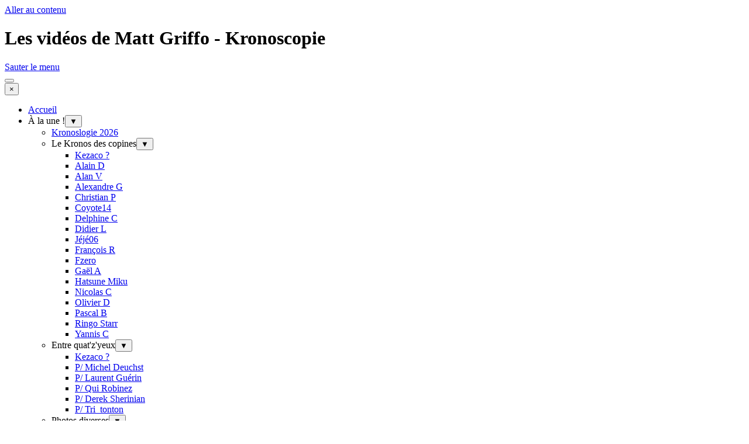

--- FILE ---
content_type: text/html
request_url: https://www.kronoscopie.fr/les-videos-de-matt-griffo.html
body_size: 18111
content:
<!DOCTYPE html><!-- HTML5 -->
<html prefix="og: http://ogp.me/ns#" lang="fr-FR" dir="ltr">
	<head>
		<title>Les vidéos de Matt Griffo - Kronoscopie</title>
		<meta charset="utf-8" />
		<!--[if IE]><meta http-equiv="ImageToolbar" content="False" /><![endif]-->
		<meta name="author" content="François Rossi" />
		<meta name="generator" content="Incomedia WebSite X5 Pro 2025.3.4 - www.websitex5.com" />
		<meta property="og:locale" content="fr" />
		<meta property="og:type" content="website" />
		<meta property="og:url" content="https://www.kronoscopie.fr/les-videos-de-matt-griffo.html" />
		<meta property="og:title" content="Les vidéos de Matt Griffo" />
		<meta property="og:site_name" content="Kronoscopie" />
		<meta name="twitter:card" content="summary_large_image">
		<meta name="viewport" content="width=device-width, initial-scale=1" />
		
		<link rel="stylesheet" href="style/reset.css?2025-3-4-0" media="screen,print" />
		<link rel="stylesheet" href="style/print.css?2025-3-4-0" media="print" />
		<link rel="stylesheet" href="style/style.css?2025-3-4-0" media="screen,print" />
		<link rel="stylesheet" href="style/template.css?2025-3-4-0" media="screen" />
		<link rel="stylesheet" href="pluginAppObj/imHeader_pluginAppObj_13/custom.css" media="screen, print" />
		<link rel="stylesheet" href="appsresources/hover.css" media="screen, print" />
		<link rel="stylesheet" href="pluginAppObj/imFooter_pluginAppObj_02/custom.css" media="screen, print" /><link rel="stylesheet" href="pluginAppObj/imFooter_pluginAppObj_03/custom.css" media="screen, print" /><link rel="stylesheet" href="pluginAppObj/imFooter_pluginAppObj_04/custom.css" media="screen, print" />
		<link rel="stylesheet" href="pcss/les-videos-de-matt-griffo.css?2025-3-4-0-639037476854718128" media="screen,print" />
		<script src="res/jquery.js?2025-3-4-0"></script>
		<script src="res/x5engine.js?2025-3-4-0" data-files-version="2025-3-4-0"></script>
		<script src="pluginAppObj/imHeader_pluginAppObj_13/main.js"></script>
		<script>
			window.onload = function(){ checkBrowserCompatibility('Le Navigateur que vous utilisez ne prend pas en charge les fonctions requises pour afficher ce site.','Le Navigateur que vous utilisez est susceptible de ne pas prendre en charge les fonctions requises pour afficher ce site.','[1]Mettez à jour votre navigateur[/1] ou bien [2]continuez[/2].','http://outdatedbrowser.com/'); };
			x5engine.utils.currentPagePath = 'les-videos-de-matt-griffo.html';
		</script>
		
		<meta http-equiv="expires" content="0">
		<script>(function(i,s,o,g,r,a,m){i['GoogleAnalyticsObject']=r;i[r]=i[r]||function(){(i[r].q=i[r].q||[]).push(arguments)},i[r].l=1*new Date();a=s.createElement(o),m=s.getElementsByTagName(o)[0];a.async=1;a.src=g;m.parentNode.insertBefore(a,m)})(window,document,'script','//www.google-analytics.com/analytics.js','ga');ga('create', 'UA-30878179-1','auto');ga('send', 'pageview');</script>
	</head>
	<body>
		<div id="imPageExtContainer">
			<div id="imPageIntContainer">
				<a class="screen-reader-only-even-focused" href="#imGoToCont" title="Aller au menu de navigation">Aller au contenu</a>
				<div id="imHeaderBg"></div>
				<div id="imPage">
					<header id="imHeader">
						<h1 class="imHidden">Les vidéos de Matt Griffo - Kronoscopie</h1>
						<div id="imHeaderObjects"><div id="imHeader_imMenuObject_07_wrapper" class="template-object-wrapper"><!-- UNSEARCHABLE --><a id="imHeader_imMenuObject_07_skip_menu" href="#imHeader_imMenuObject_07_after_menu" class="screen-reader-only-even-focused">Sauter le menu</a><div id="imHeader_imMenuObject_07"><nav id="imHeader_imMenuObject_07_container"><button type="button" class="clear-button-style hamburger-button hamburger-component" aria-label="Afficher le menu"><span class="hamburger-bar"></span><span class="hamburger-bar"></span><span class="hamburger-bar"></span></button><div class="hamburger-menu-background-container hamburger-component">
	<div class="hamburger-menu-background menu-mobile menu-mobile-animated hidden">
		<button type="button" class="clear-button-style hamburger-menu-close-button" aria-label="Fermer"><span aria-hidden="true">&times;</span></button>
	</div>
</div>
<ul class="menu-mobile-animated hidden">
	<li class="imMnMnFirst imPage" data-link-paths=",/index.html,/">
<div class="label-wrapper">
<div class="label-inner-wrapper">
		<a class="label" href="index.html">
Accueil		</a>
</div>
</div>
	</li><li class="imMnMnMiddle imLevel"><div class="label-wrapper"><div class="label-inner-wrapper"><span class="label">À la une !</span><button type="button" class="screen-reader-only clear-button-style toggle-submenu" aria-label="Afficher le sous-menu pour À la une !" aria-expanded="false" onclick="if ($(this).attr('aria-expanded') == 'true') event.stopImmediatePropagation(); $(this).closest('.imLevel').trigger(jQuery.Event($(this).attr('aria-expanded') == 'false' ? 'mouseenter' : 'mouseleave', { originalEvent: event } ));">▼</button></div></div><ul data-original-position="open-bottom" class="open-bottom" style="" >
	<li class="imMnMnFirst imPage" data-link-paths=",/kronoslogie-2026.html">
<div class="label-wrapper">
<div class="label-inner-wrapper">
		<a class="label" href="kronoslogie-2026.html">
Kronoslogie 2026		</a>
</div>
</div>
	</li><li class="imMnMnMiddle imLevel"><div class="label-wrapper"><div class="label-inner-wrapper"><span class="label">Le Kronos des copines</span><button type="button" class="screen-reader-only clear-button-style toggle-submenu" aria-label="Afficher le sous-menu pour Le Kronos des copines" aria-expanded="false" onclick="if ($(this).attr('aria-expanded') == 'true') event.stopImmediatePropagation(); $(this).closest('.imLevel').trigger(jQuery.Event($(this).attr('aria-expanded') == 'false' ? 'mouseenter' : 'mouseleave', { originalEvent: event } ));">▼</button></div></div><ul data-original-position="open-right" class="open-right" style="" >
	<li class="imMnMnFirst imPage" data-link-paths=",/kezaco---1.html">
<div class="label-wrapper">
<div class="label-inner-wrapper">
		<a class="label" href="kezaco---1.html">
Kezaco ?		</a>
</div>
</div>
	</li><li class="imMnMnMiddle imPage" data-link-paths=",/alain-d.html">
<div class="label-wrapper">
<div class="label-inner-wrapper">
		<a class="label" href="alain-d.html">
Alain D		</a>
</div>
</div>
	</li><li class="imMnMnMiddle imPage" data-link-paths=",/alan-v.html">
<div class="label-wrapper">
<div class="label-inner-wrapper">
		<a class="label" href="alan-v.html">
Alan V		</a>
</div>
</div>
	</li><li class="imMnMnMiddle imPage" data-link-paths=",/alexandre-g.html">
<div class="label-wrapper">
<div class="label-inner-wrapper">
		<a class="label" href="alexandre-g.html">
Alexandre G		</a>
</div>
</div>
	</li><li class="imMnMnMiddle imPage" data-link-paths=",/christian-p.html">
<div class="label-wrapper">
<div class="label-inner-wrapper">
		<a class="label" href="christian-p.html">
Christian P		</a>
</div>
</div>
	</li><li class="imMnMnMiddle imPage" data-link-paths=",/coyote14.html">
<div class="label-wrapper">
<div class="label-inner-wrapper">
		<a class="label" href="coyote14.html">
Coyote14		</a>
</div>
</div>
	</li><li class="imMnMnMiddle imPage" data-link-paths=",/delphine-c.html">
<div class="label-wrapper">
<div class="label-inner-wrapper">
		<a class="label" href="delphine-c.html">
Delphine C		</a>
</div>
</div>
	</li><li class="imMnMnMiddle imPage" data-link-paths=",/didier-l.html">
<div class="label-wrapper">
<div class="label-inner-wrapper">
		<a class="label" href="didier-l.html">
Didier L		</a>
</div>
</div>
	</li><li class="imMnMnMiddle imPage" data-link-paths=",/jeje06.html">
<div class="label-wrapper">
<div class="label-inner-wrapper">
		<a class="label" href="jeje06.html">
Jéjé06		</a>
</div>
</div>
	</li><li class="imMnMnMiddle imPage" data-link-paths=",/francois-r.html">
<div class="label-wrapper">
<div class="label-inner-wrapper">
		<a class="label" href="francois-r.html">
François R		</a>
</div>
</div>
	</li><li class="imMnMnMiddle imPage" data-link-paths=",/fzero.html">
<div class="label-wrapper">
<div class="label-inner-wrapper">
		<a class="label" href="fzero.html">
Fzero		</a>
</div>
</div>
	</li><li class="imMnMnMiddle imPage" data-link-paths=",/gael-a.html">
<div class="label-wrapper">
<div class="label-inner-wrapper">
		<a class="label" href="gael-a.html">
Gaël A		</a>
</div>
</div>
	</li><li class="imMnMnMiddle imPage" data-link-paths=",/hatsune-miku.html">
<div class="label-wrapper">
<div class="label-inner-wrapper">
		<a class="label" href="hatsune-miku.html">
Hatsune Miku		</a>
</div>
</div>
	</li><li class="imMnMnMiddle imPage" data-link-paths=",/nicolas-c.html">
<div class="label-wrapper">
<div class="label-inner-wrapper">
		<a class="label" href="nicolas-c.html">
Nicolas C		</a>
</div>
</div>
	</li><li class="imMnMnMiddle imPage" data-link-paths=",/olivier-d.html">
<div class="label-wrapper">
<div class="label-inner-wrapper">
		<a class="label" href="olivier-d.html">
Olivier D		</a>
</div>
</div>
	</li><li class="imMnMnMiddle imPage" data-link-paths=",/pascal-b.html">
<div class="label-wrapper">
<div class="label-inner-wrapper">
		<a class="label" href="pascal-b.html">
Pascal B		</a>
</div>
</div>
	</li><li class="imMnMnMiddle imPage" data-link-paths=",/ringo-starr.html">
<div class="label-wrapper">
<div class="label-inner-wrapper">
		<a class="label" href="ringo-starr.html">
Ringo Starr		</a>
</div>
</div>
	</li><li class="imMnMnLast imPage" data-link-paths=",/yannis-c.html">
<div class="label-wrapper">
<div class="label-inner-wrapper">
		<a class="label" href="yannis-c.html">
Yannis C		</a>
</div>
</div>
	</li></ul></li><li class="imMnMnMiddle imLevel"><div class="label-wrapper"><div class="label-inner-wrapper"><span class="label">Entre quat&#39;z&#39;yeux</span><button type="button" class="screen-reader-only clear-button-style toggle-submenu" aria-label="Afficher le sous-menu pour Entre quat&#39;z&#39;yeux" aria-expanded="false" onclick="if ($(this).attr('aria-expanded') == 'true') event.stopImmediatePropagation(); $(this).closest('.imLevel').trigger(jQuery.Event($(this).attr('aria-expanded') == 'false' ? 'mouseenter' : 'mouseleave', { originalEvent: event } ));">▼</button></div></div><ul data-original-position="open-right" class="open-right" style="" >
	<li class="imMnMnFirst imPage" data-link-paths=",/kezaco--.html">
<div class="label-wrapper">
<div class="label-inner-wrapper">
		<a class="label" href="kezaco--.html">
Kezaco ?		</a>
</div>
</div>
	</li><li class="imMnMnMiddle imPage" data-link-paths=",/p--michel-deuchst.html">
<div class="label-wrapper">
<div class="label-inner-wrapper">
		<a class="label" href="p--michel-deuchst.html">
P/ Michel Deuchst		</a>
</div>
</div>
	</li><li class="imMnMnMiddle imPage" data-link-paths=",/p--laurent-guerin.html">
<div class="label-wrapper">
<div class="label-inner-wrapper">
		<a class="label" href="p--laurent-guerin.html">
P/ Laurent Guérin		</a>
</div>
</div>
	</li><li class="imMnMnMiddle imPage" data-link-paths=",/p--qui-robinez.html">
<div class="label-wrapper">
<div class="label-inner-wrapper">
		<a class="label" href="p--qui-robinez.html">
P/ Qui Robinez		</a>
</div>
</div>
	</li><li class="imMnMnMiddle imPage" data-link-paths=",/p--derek-sherinian.html">
<div class="label-wrapper">
<div class="label-inner-wrapper">
		<a class="label" href="p--derek-sherinian.html">
P/ Derek Sherinian		</a>
</div>
</div>
	</li><li class="imMnMnLast imPage" data-link-paths=",/p--tri_tonton.html">
<div class="label-wrapper">
<div class="label-inner-wrapper">
		<a class="label" href="p--tri_tonton.html">
P/ Tri_tonton		</a>
</div>
</div>
	</li></ul></li><li class="imMnMnMiddle imLevel"><div class="label-wrapper"><div class="label-inner-wrapper"><span class="label">Photos diverses</span><button type="button" class="screen-reader-only clear-button-style toggle-submenu" aria-label="Afficher le sous-menu pour Photos diverses" aria-expanded="false" onclick="if ($(this).attr('aria-expanded') == 'true') event.stopImmediatePropagation(); $(this).closest('.imLevel').trigger(jQuery.Event($(this).attr('aria-expanded') == 'false' ? 'mouseenter' : 'mouseleave', { originalEvent: event } ));">▼</button></div></div><ul data-original-position="open-right" class="open-right" style="" >
	<li class="imMnMnFirst imPage" data-link-paths=",/photos-officielles.html">
<div class="label-wrapper">
<div class="label-inner-wrapper">
		<a class="label" href="photos-officielles.html">
Photos officielles		</a>
</div>
</div>
	</li><li class="imMnMnMiddle imPage" data-link-paths=",/photos-officielles-zebrano.html">
<div class="label-wrapper">
<div class="label-inner-wrapper">
		<a class="label" href="photos-officielles-zebrano.html">
Photos officielles Zebrano		</a>
</div>
</div>
	</li><li class="imMnMnMiddle imPage" data-link-paths=",/photos-officielles-v2.html">
<div class="label-wrapper">
<div class="label-inner-wrapper">
		<a class="label" href="photos-officielles-v2.html">
Photos officielles v2		</a>
</div>
</div>
	</li><li class="imMnMnMiddle imPage" data-link-paths=",/photos-officielles-platinum.html">
<div class="label-wrapper">
<div class="label-inner-wrapper">
		<a class="label" href="photos-officielles-platinum.html">
Photos officielles Platinum		</a>
</div>
</div>
	</li><li class="imMnMnMiddle imPage" data-link-paths=",/photos-officielles-gold.html">
<div class="label-wrapper">
<div class="label-inner-wrapper">
		<a class="label" href="photos-officielles-gold.html">
Photos officielles Gold		</a>
</div>
</div>
	</li><li class="imMnMnMiddle imPage" data-link-paths=",/photos-officielles-ls.html">
<div class="label-wrapper">
<div class="label-inner-wrapper">
		<a class="label" href="photos-officielles-ls.html">
Photos officielles LS		</a>
</div>
</div>
	</li><li class="imMnMnMiddle imPage" data-link-paths=",/les-kronos-a-l-echelle.html">
<div class="label-wrapper">
<div class="label-inner-wrapper">
		<a class="label" href="les-kronos-a-l-echelle.html">
Les Kronos à l&#39;échelle		</a>
</div>
</div>
	</li><li class="imMnMnMiddle imPage" data-link-paths=",/l-interieur-par-aribo61.html">
<div class="label-wrapper">
<div class="label-inner-wrapper">
		<a class="label" href="l-interieur-par-aribo61.html">
L&#39;intérieur par Aribo61		</a>
</div>
</div>
	</li><li class="imMnMnMiddle imPage" data-link-paths=",/l-interieur-par-heider.html">
<div class="label-wrapper">
<div class="label-inner-wrapper">
		<a class="label" href="l-interieur-par-heider.html">
L&#39;intérieur par Heider		</a>
</div>
</div>
	</li><li class="imMnMnMiddle imPage" data-link-paths=",/les-ajouts-de-heider.html">
<div class="label-wrapper">
<div class="label-inner-wrapper">
		<a class="label" href="les-ajouts-de-heider.html">
Les ajouts de Heider		</a>
</div>
</div>
	</li><li class="imMnMnMiddle imPage" data-link-paths=",/l-interieur-du-kronos-2.html">
<div class="label-wrapper">
<div class="label-inner-wrapper">
		<a class="label" href="l-interieur-du-kronos-2.html">
L&#39;intérieur du Kronos 2		</a>
</div>
</div>
	</li><li class="imMnMnMiddle imPage" data-link-paths=",/le-kronos-des-stars-1.html">
<div class="label-wrapper">
<div class="label-inner-wrapper">
		<a class="label" href="le-kronos-des-stars-1.html">
Le Kronos des stars 1		</a>
</div>
</div>
	</li><li class="imMnMnMiddle imPage" data-link-paths=",/le-kronos-des-stars-2.html">
<div class="label-wrapper">
<div class="label-inner-wrapper">
		<a class="label" href="le-kronos-des-stars-2.html">
Le Kronos des stars 2		</a>
</div>
</div>
	</li><li class="imMnMnMiddle imPage" data-link-paths=",/le-kronos-en-3d.html">
<div class="label-wrapper">
<div class="label-inner-wrapper">
		<a class="label" href="le-kronos-en-3d.html">
Le Kronos en 3D		</a>
</div>
</div>
	</li><li class="imMnMnMiddle imPage" data-link-paths=",/future-music-241.html">
<div class="label-wrapper">
<div class="label-inner-wrapper">
		<a class="label" href="future-music-241.html">
Future Music 241		</a>
</div>
</div>
	</li><li class="imMnMnMiddle imPage" data-link-paths=",/le-gateau-de-kurt.html">
<div class="label-wrapper">
<div class="label-inner-wrapper">
		<a class="label" href="le-gateau-de-kurt.html">
Le gâteau de Kurt		</a>
</div>
</div>
	</li><li class="imMnMnLast imPage" data-link-paths=",/synthfest-2015.html">
<div class="label-wrapper">
<div class="label-inner-wrapper">
		<a class="label" href="synthfest-2015.html">
SynthFest 2015		</a>
</div>
</div>
	</li></ul></li><li class="imMnMnMiddle imLevel"><div class="label-wrapper"><div class="label-inner-wrapper"><span class="label">Détente</span><button type="button" class="screen-reader-only clear-button-style toggle-submenu" aria-label="Afficher le sous-menu pour Détente" aria-expanded="false" onclick="if ($(this).attr('aria-expanded') == 'true') event.stopImmediatePropagation(); $(this).closest('.imLevel').trigger(jQuery.Event($(this).attr('aria-expanded') == 'false' ? 'mouseenter' : 'mouseleave', { originalEvent: event } ));">▼</button></div></div><ul data-original-position="open-right" class="open-right" style="" >
	<li class="imMnMnFirst imPage" data-link-paths=",/les-mots-croises.html">
<div class="label-wrapper">
<div class="label-inner-wrapper">
		<a class="label" href="les-mots-croises.html">
Les mots-croisés		</a>
</div>
</div>
	</li><li class="imMnMnMiddle imPage" data-link-paths=",/faut-il-jouer--.html">
<div class="label-wrapper">
<div class="label-inner-wrapper">
		<a class="label" href="faut-il-jouer--.html">
Faut-il jouer ?		</a>
</div>
</div>
	</li><li class="imMnMnMiddle imPage" data-link-paths=",/planning-des-didacticiels.html">
<div class="label-wrapper">
<div class="label-inner-wrapper">
		<a class="label" href="planning-des-didacticiels.html">
Planning des didacticiels		</a>
</div>
</div>
	</li><li class="imMnMnLast imPage" data-link-paths=",/les-videos-de-matt-griffo.html">
<div class="label-wrapper">
<div class="label-inner-wrapper">
		<a class="label" href="les-videos-de-matt-griffo.html">
Les vidéos de Matt Griffo		</a>
</div>
</div>
	</li></ul></li><li class="imMnMnMiddle imLevel"><div class="label-wrapper"><div class="label-inner-wrapper"><span class="label">Concours Kronoscopie</span><button type="button" class="screen-reader-only clear-button-style toggle-submenu" aria-label="Afficher le sous-menu pour Concours Kronoscopie" aria-expanded="false" onclick="if ($(this).attr('aria-expanded') == 'true') event.stopImmediatePropagation(); $(this).closest('.imLevel').trigger(jQuery.Event($(this).attr('aria-expanded') == 'false' ? 'mouseenter' : 'mouseleave', { originalEvent: event } ));">▼</button></div></div><ul data-original-position="open-right" class="open-right" style="" >
	<li class="imMnMnFirst imPage" data-link-paths=",/concours-no-3.html">
<div class="label-wrapper">
<div class="label-inner-wrapper">
		<a class="label" href="concours-no-3.html">
Concours no 3		</a>
</div>
</div>
	</li><li class="imMnMnMiddle imPage" data-link-paths=",/concours-no-2.html">
<div class="label-wrapper">
<div class="label-inner-wrapper">
		<a class="label" href="concours-no-2.html">
Concours no 2		</a>
</div>
</div>
	</li><li class="imMnMnLast imPage" data-link-paths=",/concours-no-1.html">
<div class="label-wrapper">
<div class="label-inner-wrapper">
		<a class="label" href="concours-no-1.html">
Concours no 1		</a>
</div>
</div>
	</li></ul></li><li class="imMnMnMiddle imLevel"><div class="label-wrapper"><div class="label-inner-wrapper"><span class="label">Archives</span><button type="button" class="screen-reader-only clear-button-style toggle-submenu" aria-label="Afficher le sous-menu pour Archives" aria-expanded="false" onclick="if ($(this).attr('aria-expanded') == 'true') event.stopImmediatePropagation(); $(this).closest('.imLevel').trigger(jQuery.Event($(this).attr('aria-expanded') == 'false' ? 'mouseenter' : 'mouseleave', { originalEvent: event } ));">▼</button></div></div><ul data-original-position="open-right" class="open-right" style="" >
	<li class="imMnMnFirst imPage" data-link-paths=",/kronoslogie-2024.html">
<div class="label-wrapper">
<div class="label-inner-wrapper">
		<a class="label" href="kronoslogie-2024.html">
Kronoslogie 2024		</a>
</div>
</div>
	</li><li class="imMnMnMiddle imPage" data-link-paths=",/kronoslogie-2023.html">
<div class="label-wrapper">
<div class="label-inner-wrapper">
		<a class="label" href="kronoslogie-2023.html">
Kronoslogie 2023		</a>
</div>
</div>
	</li><li class="imMnMnMiddle imPage" data-link-paths=",/kronoslogie-2017.html">
<div class="label-wrapper">
<div class="label-inner-wrapper">
		<a class="label" href="kronoslogie-2017.html">
Kronoslogie 2017		</a>
</div>
</div>
	</li><li class="imMnMnMiddle imPage" data-link-paths=",/kronoslogie-2016.html">
<div class="label-wrapper">
<div class="label-inner-wrapper">
		<a class="label" href="kronoslogie-2016.html">
Kronoslogie 2016		</a>
</div>
</div>
	</li><li class="imMnMnMiddle imPage" data-link-paths=",/kronoslogie-2015.php">
<div class="label-wrapper">
<div class="label-inner-wrapper">
		<a class="label" href="kronoslogie-2015.php">
Kronoslogie 2015		</a>
</div>
</div>
	</li><li class="imMnMnMiddle imPage" data-link-paths=",/kronoslogie-2014.html">
<div class="label-wrapper">
<div class="label-inner-wrapper">
		<a class="label" href="kronoslogie-2014.html">
Kronoslogie 2014		</a>
</div>
</div>
	</li><li class="imMnMnMiddle imPage" data-link-paths=",/kronoslogie-2013.html">
<div class="label-wrapper">
<div class="label-inner-wrapper">
		<a class="label" href="kronoslogie-2013.html">
Kronoslogie 2013		</a>
</div>
</div>
	</li><li class="imMnMnMiddle imPage" data-link-paths=",/kronoslogie-2012-2-2.html">
<div class="label-wrapper">
<div class="label-inner-wrapper">
		<a class="label" href="kronoslogie-2012-2-2.html">
Kronoslogie 2012 2/2		</a>
</div>
</div>
	</li><li class="imMnMnMiddle imPage" data-link-paths=",/kronoslogie-2012-1-2.html">
<div class="label-wrapper">
<div class="label-inner-wrapper">
		<a class="label" href="kronoslogie-2012-1-2.html">
Kronoslogie 2012 1/2		</a>
</div>
</div>
	</li><li class="imMnMnLast imPage" data-link-paths=",/kronoslogie-2011.html">
<div class="label-wrapper">
<div class="label-inner-wrapper">
		<a class="label" href="kronoslogie-2011.html">
Kronoslogie 2011		</a>
</div>
</div>
	</li></ul></li><li class="imMnMnLast imPage" data-link-paths=",/historique-des-mises-a-jour.html">
<div class="label-wrapper">
<div class="label-inner-wrapper">
		<a class="label" href="historique-des-mises-a-jour.html">
Historique des mises à jour		</a>
</div>
</div>
	</li></ul></li><li class="imMnMnMiddle imLevel"><div class="label-wrapper"><div class="label-inner-wrapper"><span class="label">Infos</span><button type="button" class="screen-reader-only clear-button-style toggle-submenu" aria-label="Afficher le sous-menu pour Infos" aria-expanded="false" onclick="if ($(this).attr('aria-expanded') == 'true') event.stopImmediatePropagation(); $(this).closest('.imLevel').trigger(jQuery.Event($(this).attr('aria-expanded') == 'false' ? 'mouseenter' : 'mouseleave', { originalEvent: event } ));">▼</button></div></div><ul data-original-position="open-bottom" class="open-bottom" style="" >
	<li class="imMnMnFirst imPage" data-link-paths=",/la-legende-de-kronos.html">
<div class="label-wrapper">
<div class="label-inner-wrapper">
		<a class="label" href="la-legende-de-kronos.html">
La légende de Kronos		</a>
</div>
</div>
	</li><li class="imMnMnMiddle imLevel"><div class="label-wrapper"><div class="label-inner-wrapper"><span class="label">Données techniques</span><button type="button" class="screen-reader-only clear-button-style toggle-submenu" aria-label="Afficher le sous-menu pour Données techniques" aria-expanded="false" onclick="if ($(this).attr('aria-expanded') == 'true') event.stopImmediatePropagation(); $(this).closest('.imLevel').trigger(jQuery.Event($(this).attr('aria-expanded') == 'false' ? 'mouseenter' : 'mouseleave', { originalEvent: event } ));">▼</button></div></div><ul data-original-position="open-right" class="open-right" style="" >
	<li class="imMnMnFirst imPage" data-link-paths=",/presentation-detaillee.html">
<div class="label-wrapper">
<div class="label-inner-wrapper">
		<a class="label" href="presentation-detaillee.html">
Présentation détaillée		</a>
</div>
</div>
	</li><li class="imMnMnMiddle imPage" data-link-paths=",/caracteristiques-k1-x.html">
<div class="label-wrapper">
<div class="label-inner-wrapper">
		<a class="label" href="caracteristiques-k1-x.html">
Caractéristiques K1/X		</a>
</div>
</div>
	</li><li class="imMnMnMiddle imPage" data-link-paths=",/caracteristiques-k2.html">
<div class="label-wrapper">
<div class="label-inner-wrapper">
		<a class="label" href="caracteristiques-k2.html">
Caractéristiques K2		</a>
</div>
</div>
	</li><li class="imMnMnMiddle imPage" data-link-paths=",/caracteristiques-ls.html">
<div class="label-wrapper">
<div class="label-inner-wrapper">
		<a class="label" href="caracteristiques-ls.html">
Caractéristiques LS		</a>
</div>
</div>
	</li><li class="imMnMnMiddle imPage" data-link-paths=",/comparatif-avec-l-oasys.html">
<div class="label-wrapper">
<div class="label-inner-wrapper">
		<a class="label" href="comparatif-avec-l-oasys.html">
Comparatif avec l&#39;Oasys		</a>
</div>
</div>
	</li><li class="imMnMnMiddle imPage" data-link-paths=",/comparatif-avec-la-version-x.html">
<div class="label-wrapper">
<div class="label-inner-wrapper">
		<a class="label" href="comparatif-avec-la-version-x.html">
Comparatif avec la version X		</a>
</div>
</div>
	</li><li class="imMnMnMiddle imPage" data-link-paths=",/comparatif-avec-la-version-2.html">
<div class="label-wrapper">
<div class="label-inner-wrapper">
		<a class="label" href="comparatif-avec-la-version-2.html">
Comparatif avec la version 2		</a>
</div>
</div>
	</li><li class="imMnMnMiddle imPage" data-link-paths=",/materiel-utilise.html">
<div class="label-wrapper">
<div class="label-inner-wrapper">
		<a class="label" href="materiel-utilise.html">
Matériel utilisé		</a>
</div>
</div>
	</li><li class="imMnMnMiddle imPage" data-link-paths=",/materiel-utilise-version-x.html">
<div class="label-wrapper">
<div class="label-inner-wrapper">
		<a class="label" href="materiel-utilise-version-x.html">
Matériel utilisé version X		</a>
</div>
</div>
	</li><li class="imMnMnMiddle imPage" data-link-paths=",/materiel-utilise-version-2.html">
<div class="label-wrapper">
<div class="label-inner-wrapper">
		<a class="label" href="materiel-utilise-version-2.html">
Matériel utilisé version 2		</a>
</div>
</div>
	</li><li class="imMnMnMiddle imPage" data-link-paths=",/choisir-sa-memoire.html">
<div class="label-wrapper">
<div class="label-inner-wrapper">
		<a class="label" href="choisir-sa-memoire.html">
Choisir sa mémoire		</a>
</div>
</div>
	</li><li class="imMnMnMiddle imPage" data-link-paths=",/ram-necessaire-pour-les-exs.html">
<div class="label-wrapper">
<div class="label-inner-wrapper">
		<a class="label" href="ram-necessaire-pour-les-exs.html">
RAM nécessaire pour les EXs		</a>
</div>
</div>
	</li><li class="imMnMnMiddle imPage" data-link-paths=",/serie-limitee-zebrano.html">
<div class="label-wrapper">
<div class="label-inner-wrapper">
		<a class="label" href="serie-limitee-zebrano.html">
Série limitée Zebrano		</a>
</div>
</div>
	</li><li class="imMnMnMiddle imPage" data-link-paths=",/serie-limitee-platinum.html">
<div class="label-wrapper">
<div class="label-inner-wrapper">
		<a class="label" href="serie-limitee-platinum.html">
Série limitée Platinum		</a>
</div>
</div>
	</li><li class="imMnMnLast imPage" data-link-paths=",/serie-limitee-gold.html">
<div class="label-wrapper">
<div class="label-inner-wrapper">
		<a class="label" href="serie-limitee-gold.html">
Série limitée Gold		</a>
</div>
</div>
	</li></ul></li><li class="imMnMnMiddle imLevel"><div class="label-wrapper"><div class="label-inner-wrapper"><span class="label">Documentation</span><button type="button" class="screen-reader-only clear-button-style toggle-submenu" aria-label="Afficher le sous-menu pour Documentation" aria-expanded="false" onclick="if ($(this).attr('aria-expanded') == 'true') event.stopImmediatePropagation(); $(this).closest('.imLevel').trigger(jQuery.Event($(this).attr('aria-expanded') == 'false' ? 'mouseenter' : 'mouseleave', { originalEvent: event } ));">▼</button></div></div><ul data-original-position="open-right" class="open-right" style="" >
	<li class="imMnMnFirst imPage" data-link-paths=",/manuels-et-guides.html">
<div class="label-wrapper">
<div class="label-inner-wrapper">
		<a class="label" href="manuels-et-guides.html">
Manuels et guides		</a>
</div>
</div>
	</li><li class="imMnMnMiddle imPage" data-link-paths=",/bancs-d-essai---articles.html">
<div class="label-wrapper">
<div class="label-inner-wrapper">
		<a class="label" href="bancs-d-essai---articles.html">
Bancs d&#39;essai &amp; articles		</a>
</div>
</div>
	</li><li class="imMnMnLast imPage" data-link-paths=",/les-impressions-de-manu.html">
<div class="label-wrapper">
<div class="label-inner-wrapper">
		<a class="label" href="les-impressions-de-manu.html">
Les impressions de Manu		</a>
</div>
</div>
	</li></ul></li><li class="imMnMnMiddle imLevel"><div class="label-wrapper"><div class="label-inner-wrapper"><span class="label">Évolutions du système</span><button type="button" class="screen-reader-only clear-button-style toggle-submenu" aria-label="Afficher le sous-menu pour Évolutions du système" aria-expanded="false" onclick="if ($(this).attr('aria-expanded') == 'true') event.stopImmediatePropagation(); $(this).closest('.imLevel').trigger(jQuery.Event($(this).attr('aria-expanded') == 'false' ? 'mouseenter' : 'mouseleave', { originalEvent: event } ));">▼</button></div></div><ul data-original-position="open-right" class="open-right" style="" >
	<li class="imMnMnFirst imPage" data-link-paths=",/mise-a-jour-du-systeme.html">
<div class="label-wrapper">
<div class="label-inner-wrapper">
		<a class="label" href="mise-a-jour-du-systeme.html">
Mise à jour du système		</a>
</div>
</div>
	</li><li class="imMnMnMiddle imPage" data-link-paths=",/mise-a-jour-du-firmware.html">
<div class="label-wrapper">
<div class="label-inner-wrapper">
		<a class="label" href="mise-a-jour-du-firmware.html">
Mise à jour du firmware		</a>
</div>
</div>
	</li><li class="imMnMnMiddle imPage" data-link-paths=",/pilote-korg.html">
<div class="label-wrapper">
<div class="label-inner-wrapper">
		<a class="label" href="pilote-korg.html">
Pilote Korg		</a>
</div>
</div>
	</li><li class="imMnMnMiddle imPage" data-link-paths=",/firmware-6.0.6-k-k-.html">
<div class="label-wrapper">
<div class="label-inner-wrapper">
		<a class="label" href="firmware-6.0.6-k-k-.html">
Firmware 6.0.6 K/K+		</a>
</div>
</div>
	</li><li class="imMnMnMiddle imPage" data-link-paths=",/firmware-1.1.0-k2.html">
<div class="label-wrapper">
<div class="label-inner-wrapper">
		<a class="label" href="firmware-1.1.0-k2.html">
Firmware 1.1.0 K2		</a>
</div>
</div>
	</li><li class="imMnMnMiddle imPage" data-link-paths=",/dvd-d-installation.html">
<div class="label-wrapper">
<div class="label-inner-wrapper">
		<a class="label" href="dvd-d-installation.html">
DVD d&#39;installation		</a>
</div>
</div>
	</li><li class="imMnMnMiddle imPage" data-link-paths=",/os-v.3.1.4.html">
<div class="label-wrapper">
<div class="label-inner-wrapper">
		<a class="label" href="os-v.3.1.4.html">
OS v.3.1.4		</a>
</div>
</div>
	</li><li class="imMnMnMiddle imLevel"><div class="label-wrapper"><div class="label-inner-wrapper"><span class="label">OS précédents</span><button type="button" class="screen-reader-only clear-button-style toggle-submenu" aria-label="Afficher le sous-menu pour OS précédents" aria-expanded="false" onclick="if ($(this).attr('aria-expanded') == 'true') event.stopImmediatePropagation(); $(this).closest('.imLevel').trigger(jQuery.Event($(this).attr('aria-expanded') == 'false' ? 'mouseenter' : 'mouseleave', { originalEvent: event } ));">▼</button></div></div><ul data-original-position="open-right" class="open-right" style="" >
	<li class="imMnMnFirst imPage" data-link-paths=",/os-v.3.1.3.html">
<div class="label-wrapper">
<div class="label-inner-wrapper">
		<a class="label" href="os-v.3.1.3.html">
OS v.3.1.3		</a>
</div>
</div>
	</li><li class="imMnMnMiddle imPage" data-link-paths=",/os-v.3.1.2.html">
<div class="label-wrapper">
<div class="label-inner-wrapper">
		<a class="label" href="os-v.3.1.2.html">
OS v.3.1.2		</a>
</div>
</div>
	</li><li class="imMnMnMiddle imPage" data-link-paths=",/os-v.3.1.0.html">
<div class="label-wrapper">
<div class="label-inner-wrapper">
		<a class="label" href="os-v.3.1.0.html">
OS v.3.1.0		</a>
</div>
</div>
	</li><li class="imMnMnMiddle imPage" data-link-paths=",/os-v.3.0.4-1.html">
<div class="label-wrapper">
<div class="label-inner-wrapper">
		<a class="label" href="os-v.3.0.4-1.html">
OS v.3.0.4		</a>
</div>
</div>
	</li><li class="imMnMnMiddle imPage" data-link-paths=",/os-v.3.0.3.html">
<div class="label-wrapper">
<div class="label-inner-wrapper">
		<a class="label" href="os-v.3.0.3.html">
OS v.3.0.3		</a>
</div>
</div>
	</li><li class="imMnMnMiddle imPage" data-link-paths=",/os-v.3.0.2.html">
<div class="label-wrapper">
<div class="label-inner-wrapper">
		<a class="label" href="os-v.3.0.2.html">
OS v.3.0.2		</a>
</div>
</div>
	</li><li class="imMnMnMiddle imPage" data-link-paths=",/os-v.2.1.2.html">
<div class="label-wrapper">
<div class="label-inner-wrapper">
		<a class="label" href="os-v.2.1.2.html">
OS v.2.1.2		</a>
</div>
</div>
	</li><li class="imMnMnMiddle imPage" data-link-paths=",/os-v.2.1.1.html">
<div class="label-wrapper">
<div class="label-inner-wrapper">
		<a class="label" href="os-v.2.1.1.html">
OS v.2.1.1		</a>
</div>
</div>
	</li><li class="imMnMnMiddle imPage" data-link-paths=",/os-v.2.1.0.html">
<div class="label-wrapper">
<div class="label-inner-wrapper">
		<a class="label" href="os-v.2.1.0.html">
OS v.2.1.0		</a>
</div>
</div>
	</li><li class="imMnMnMiddle imPage" data-link-paths=",/os-v.2.0.6.html">
<div class="label-wrapper">
<div class="label-inner-wrapper">
		<a class="label" href="os-v.2.0.6.html">
OS v.2.0.6		</a>
</div>
</div>
	</li><li class="imMnMnMiddle imPage" data-link-paths=",/os-v.2.0.5.html">
<div class="label-wrapper">
<div class="label-inner-wrapper">
		<a class="label" href="os-v.2.0.5.html">
OS v.2.0.5		</a>
</div>
</div>
	</li><li class="imMnMnMiddle imPage" data-link-paths=",/os-v.2.0.2.html">
<div class="label-wrapper">
<div class="label-inner-wrapper">
		<a class="label" href="os-v.2.0.2.html">
OS v.2.0.2		</a>
</div>
</div>
	</li><li class="imMnMnMiddle imPage" data-link-paths=",/os-v.1.6.0.html">
<div class="label-wrapper">
<div class="label-inner-wrapper">
		<a class="label" href="os-v.1.6.0.html">
OS v.1.6.0		</a>
</div>
</div>
	</li><li class="imMnMnMiddle imPage" data-link-paths=",/os-v.1.5.2.html">
<div class="label-wrapper">
<div class="label-inner-wrapper">
		<a class="label" href="os-v.1.5.2.html">
OS v.1.5.2		</a>
</div>
</div>
	</li><li class="imMnMnLast imPage" data-link-paths=",/os-v.1.5.0.html">
<div class="label-wrapper">
<div class="label-inner-wrapper">
		<a class="label" href="os-v.1.5.0.html">
OS v.1.5.0		</a>
</div>
</div>
	</li></ul></li><li class="imMnMnLast imPage" data-link-paths=",/bogues-a-corriger.html">
<div class="label-wrapper">
<div class="label-inner-wrapper">
		<a class="label" href="bogues-a-corriger.html">
Bogues à corriger		</a>
</div>
</div>
	</li></ul></li><li class="imMnMnMiddle imLevel"><div class="label-wrapper"><div class="label-inner-wrapper"><span class="label">Foire aux questions</span><button type="button" class="screen-reader-only clear-button-style toggle-submenu" aria-label="Afficher le sous-menu pour Foire aux questions" aria-expanded="false" onclick="if ($(this).attr('aria-expanded') == 'true') event.stopImmediatePropagation(); $(this).closest('.imLevel').trigger(jQuery.Event($(this).attr('aria-expanded') == 'false' ? 'mouseenter' : 'mouseleave', { originalEvent: event } ));">▼</button></div></div><ul data-original-position="open-right" class="open-right" style="" >
	<li class="imMnMnFirst imPage" data-link-paths=",/kronoscopie.html">
<div class="label-wrapper">
<div class="label-inner-wrapper">
		<a class="label" href="kronoscopie.html">
Kronoscopie		</a>
</div>
</div>
	</li><li class="imMnMnMiddle imPage" data-link-paths=",/historique.html">
<div class="label-wrapper">
<div class="label-inner-wrapper">
		<a class="label" href="historique.html">
Historique		</a>
</div>
</div>
	</li><li class="imMnMnMiddle imPage" data-link-paths=",/generalites.html">
<div class="label-wrapper">
<div class="label-inner-wrapper">
		<a class="label" href="generalites.html">
Généralités		</a>
</div>
</div>
	</li><li class="imMnMnMiddle imPage" data-link-paths=",/materiel.html">
<div class="label-wrapper">
<div class="label-inner-wrapper">
		<a class="label" href="materiel.html">
Matériel		</a>
</div>
</div>
	</li><li class="imMnMnMiddle imPage" data-link-paths=",/fonctions.html">
<div class="label-wrapper">
<div class="label-inner-wrapper">
		<a class="label" href="fonctions.html">
Fonctions		</a>
</div>
</div>
	</li><li class="imMnMnMiddle imPage" data-link-paths=",/banques---expansions.html">
<div class="label-wrapper">
<div class="label-inner-wrapper">
		<a class="label" href="banques---expansions.html">
Banques &amp; expansions		</a>
</div>
</div>
	</li><li class="imMnMnMiddle imPage" data-link-paths=",/editeur.html">
<div class="label-wrapper">
<div class="label-inner-wrapper">
		<a class="label" href="editeur.html">
Éditeur		</a>
</div>
</div>
	</li><li class="imMnMnMiddle imPage" data-link-paths=",/revendeurs.html">
<div class="label-wrapper">
<div class="label-inner-wrapper">
		<a class="label" href="revendeurs.html">
Revendeurs		</a>
</div>
</div>
	</li><li class="imMnMnLast imPage" data-link-paths=",/prix.html">
<div class="label-wrapper">
<div class="label-inner-wrapper">
		<a class="label" href="prix.html">
Prix		</a>
</div>
</div>
	</li></ul></li><li class="imMnMnMiddle imLevel"><div class="label-wrapper"><div class="label-inner-wrapper"><span class="label">Accessoires et gadgets</span><button type="button" class="screen-reader-only clear-button-style toggle-submenu" aria-label="Afficher le sous-menu pour Accessoires et gadgets" aria-expanded="false" onclick="if ($(this).attr('aria-expanded') == 'true') event.stopImmediatePropagation(); $(this).closest('.imLevel').trigger(jQuery.Event($(this).attr('aria-expanded') == 'false' ? 'mouseenter' : 'mouseleave', { originalEvent: event } ));">▼</button></div></div><ul data-original-position="open-right" class="open-right" style="" >
	<li class="imMnMnFirst imPage" data-link-paths=",/adaptateurs-usb-ethernet.html">
<div class="label-wrapper">
<div class="label-inner-wrapper">
		<a class="label" href="adaptateurs-usb-ethernet.html">
Adaptateurs USB Ethernet		</a>
</div>
</div>
	</li><li class="imMnMnMiddle imPage" data-link-paths=",/controleurs-usb.html">
<div class="label-wrapper">
<div class="label-inner-wrapper">
		<a class="label" href="controleurs-usb.html">
Contrôleurs USB		</a>
</div>
</div>
	</li><li class="imMnMnMiddle imPage" data-link-paths=",/pedales-korg.html">
<div class="label-wrapper">
<div class="label-inner-wrapper">
		<a class="label" href="pedales-korg.html">
Pédales Korg		</a>
</div>
</div>
	</li><li class="imMnMnMiddle imPage" data-link-paths=",/pedales-autres-marques.html">
<div class="label-wrapper">
<div class="label-inner-wrapper">
		<a class="label" href="pedales-autres-marques.html">
Pédales autres marques		</a>
</div>
</div>
	</li><li class="imMnMnMiddle imPage" data-link-paths=",/graveurs-usb.html">
<div class="label-wrapper">
<div class="label-inner-wrapper">
		<a class="label" href="graveurs-usb.html">
Graveurs USB		</a>
</div>
</div>
	</li><li class="imMnMnMiddle imPage" data-link-paths=",/cles-usb.html">
<div class="label-wrapper">
<div class="label-inner-wrapper">
		<a class="label" href="cles-usb.html">
Clés USB		</a>
</div>
</div>
	</li><li class="imMnMnMiddle imPage" data-link-paths=",/valise-de-transport.html">
<div class="label-wrapper">
<div class="label-inner-wrapper">
		<a class="label" href="valise-de-transport.html">
Valise de transport		</a>
</div>
</div>
	</li><li class="imMnMnLast imPage" data-link-paths=",/divers.html">
<div class="label-wrapper">
<div class="label-inner-wrapper">
		<a class="label" href="divers.html">
Divers		</a>
</div>
</div>
	</li></ul></li><li class="imMnMnMiddle imPage" data-link-paths=",/forum-de-discussion.html">
<div class="label-wrapper">
<div class="label-inner-wrapper">
		<a class="label" href="forum-de-discussion.html">
Forum de discussion		</a>
</div>
</div>
	</li><li class="imMnMnLast imPage" data-link-paths=",/sites-d-interet-et-liens.html">
<div class="label-wrapper">
<div class="label-inner-wrapper">
		<a class="label" href="sites-d-interet-et-liens.html">
Sites d&#39;intérêt et liens		</a>
</div>
</div>
	</li></ul></li><li class="imMnMnMiddle imLevel"><div class="label-wrapper"><div class="label-inner-wrapper"><span class="label">Audio et Vidéo</span><button type="button" class="screen-reader-only clear-button-style toggle-submenu" aria-label="Afficher le sous-menu pour Audio et Vidéo" aria-expanded="false" onclick="if ($(this).attr('aria-expanded') == 'true') event.stopImmediatePropagation(); $(this).closest('.imLevel').trigger(jQuery.Event($(this).attr('aria-expanded') == 'false' ? 'mouseenter' : 'mouseleave', { originalEvent: event } ));">▼</button></div></div><ul data-original-position="open-bottom" class="open-bottom" style="" >
	<li class="imMnMnFirst imLevel"><div class="label-wrapper"><div class="label-inner-wrapper"><span class="label">Démos officielles de Korg</span><button type="button" class="screen-reader-only clear-button-style toggle-submenu" aria-label="Afficher le sous-menu pour Démos officielles de Korg" aria-expanded="false" onclick="if ($(this).attr('aria-expanded') == 'true') event.stopImmediatePropagation(); $(this).closest('.imLevel').trigger(jQuery.Event($(this).attr('aria-expanded') == 'false' ? 'mouseenter' : 'mouseleave', { originalEvent: event } ));">▼</button></div></div><ul data-original-position="open-right" class="open-right" style="" >
	<li class="imMnMnFirst imPage" data-link-paths=",/compositions-originales.html">
<div class="label-wrapper">
<div class="label-inner-wrapper">
		<a class="label" href="compositions-originales.html">
Compositions originales		</a>
</div>
</div>
	</li><li class="imMnMnMiddle imPage" data-link-paths=",/demos-des-syntheses.html">
<div class="label-wrapper">
<div class="label-inner-wrapper">
		<a class="label" href="demos-des-syntheses.html">
Démos des synthèses		</a>
</div>
</div>
	</li><li class="imMnMnLast imPage" data-link-paths=",/demos-des-fonctions.html">
<div class="label-wrapper">
<div class="label-inner-wrapper">
		<a class="label" href="demos-des-fonctions.html">
Démos des fonctions		</a>
</div>
</div>
	</li></ul></li><li class="imMnMnMiddle imLevel"><div class="label-wrapper"><div class="label-inner-wrapper"><span class="label">Démos salons et tournées</span><button type="button" class="screen-reader-only clear-button-style toggle-submenu" aria-label="Afficher le sous-menu pour Démos salons et tournées" aria-expanded="false" onclick="if ($(this).attr('aria-expanded') == 'true') event.stopImmediatePropagation(); $(this).closest('.imLevel').trigger(jQuery.Event($(this).attr('aria-expanded') == 'false' ? 'mouseenter' : 'mouseleave', { originalEvent: event } ));">▼</button></div></div><ul data-original-position="open-right" class="open-right" style="" >
	<li class="imMnMnFirst imPage" data-link-paths=",/j.-rudess-wnamm-2011.html">
<div class="label-wrapper">
<div class="label-inner-wrapper">
		<a class="label" href="j.-rudess-wnamm-2011.html">
J. Rudess WNAMM 2011		</a>
</div>
</div>
	</li><li class="imMnMnMiddle imPage" data-link-paths=",/musikmesse-2011.html">
<div class="label-wrapper">
<div class="label-inner-wrapper">
		<a class="label" href="musikmesse-2011.html">
Musikmesse 2011		</a>
</div>
</div>
	</li><li class="imMnMnMiddle imPage" data-link-paths=",/musikmesse-2012.html">
<div class="label-wrapper">
<div class="label-inner-wrapper">
		<a class="label" href="musikmesse-2012.html">
Musikmesse 2012		</a>
</div>
</div>
	</li><li class="imMnMnMiddle imPage" data-link-paths=",/j.-rudess-gc-2012.html">
<div class="label-wrapper">
<div class="label-inner-wrapper">
		<a class="label" href="j.-rudess-gc-2012.html">
J. Rudess GC 2012		</a>
</div>
</div>
	</li><li class="imMnMnMiddle imPage" data-link-paths=",/r.-formidoni-snamm-2012.html">
<div class="label-wrapper">
<div class="label-inner-wrapper">
		<a class="label" href="r.-formidoni-snamm-2012.html">
R. Formidoni SNAMM 2012		</a>
</div>
</div>
	</li><li class="imMnMnMiddle imPage" data-link-paths=",/j.-rudess-build-2012.html">
<div class="label-wrapper">
<div class="label-inner-wrapper">
		<a class="label" href="j.-rudess-build-2012.html">
J. Rudess Build 2012		</a>
</div>
</div>
	</li><li class="imMnMnMiddle imPage" data-link-paths=",/s.-mcnally-music-concept-2012.html">
<div class="label-wrapper">
<div class="label-inner-wrapper">
		<a class="label" href="s.-mcnally-music-concept-2012.html">
S. McNally Music Concept 2012		</a>
</div>
</div>
	</li><li class="imMnMnMiddle imPage" data-link-paths=",/d.-sherinian-wnamm-2013.html">
<div class="label-wrapper">
<div class="label-inner-wrapper">
		<a class="label" href="d.-sherinian-wnamm-2013.html">
D. Sherinian WNAMM 2013		</a>
</div>
</div>
	</li><li class="imMnMnMiddle imPage" data-link-paths=",/l.-edwards-gak-2013.html">
<div class="label-wrapper">
<div class="label-inner-wrapper">
		<a class="label" href="l.-edwards-gak-2013.html">
L. Edwards GAK 2013		</a>
</div>
</div>
	</li><li class="imMnMnMiddle imPage" data-link-paths=",/l.-edwards-nevada-music-2013-4.html">
<div class="label-wrapper">
<div class="label-inner-wrapper">
		<a class="label" href="l.-edwards-nevada-music-2013-4.html">
L. Edwards Nevada Music 2013/4		</a>
</div>
</div>
	</li><li class="imMnMnLast imPage" data-link-paths=",/various-namm-2015.html">
<div class="label-wrapper">
<div class="label-inner-wrapper">
		<a class="label" href="various-namm-2015.html">
Various NAMM 2015		</a>
</div>
</div>
	</li></ul></li><li class="imMnMnMiddle imLevel"><div class="label-wrapper"><div class="label-inner-wrapper"><span class="label">Démos d&#39;utilisateurs</span><button type="button" class="screen-reader-only clear-button-style toggle-submenu" aria-label="Afficher le sous-menu pour Démos d&#39;utilisateurs" aria-expanded="false" onclick="if ($(this).attr('aria-expanded') == 'true') event.stopImmediatePropagation(); $(this).closest('.imLevel').trigger(jQuery.Event($(this).attr('aria-expanded') == 'false' ? 'mouseenter' : 'mouseleave', { originalEvent: event } ));">▼</button></div></div><ul data-original-position="open-right" class="open-right" style="" >
	<li class="imMnMnFirst imPage" data-link-paths=",/demo-de-tri_tonton.html">
<div class="label-wrapper">
<div class="label-inner-wrapper">
		<a class="label" href="demo-de-tri_tonton.html">
Démo de tri_tonton		</a>
</div>
</div>
	</li><li class="imMnMnMiddle imPage" data-link-paths=",/demos-de-mc-musical.html">
<div class="label-wrapper">
<div class="label-inner-wrapper">
		<a class="label" href="demos-de-mc-musical.html">
Démos de MC Musical		</a>
</div>
</div>
	</li><li class="imMnMnMiddle imPage" data-link-paths=",/demo-de-bob-katsionis.html">
<div class="label-wrapper">
<div class="label-inner-wrapper">
		<a class="label" href="demo-de-bob-katsionis.html">
Démo de Bob Katsionis		</a>
</div>
</div>
	</li><li class="imMnMnMiddle imPage" data-link-paths=",/demos-de-space4keys.html">
<div class="label-wrapper">
<div class="label-inner-wrapper">
		<a class="label" href="demos-de-space4keys.html">
Démos de space4keys		</a>
</div>
</div>
	</li><li class="imMnMnMiddle imPage" data-link-paths=",/demos-de-dmitry-yeryomin.html">
<div class="label-wrapper">
<div class="label-inner-wrapper">
		<a class="label" href="demos-de-dmitry-yeryomin.html">
Démos de Dmitry Yeryomin		</a>
</div>
</div>
	</li><li class="imMnMnMiddle imPage" data-link-paths=",/demo-de-barb.html">
<div class="label-wrapper">
<div class="label-inner-wrapper">
		<a class="label" href="demo-de-barb.html">
Démo de Barb		</a>
</div>
</div>
	</li><li class="imMnMnMiddle imPage" data-link-paths=",/demos-de-paal-olav.html">
<div class="label-wrapper">
<div class="label-inner-wrapper">
		<a class="label" href="demos-de-paal-olav.html">
Démos de Paal Olav		</a>
</div>
</div>
	</li><li class="imMnMnMiddle imPage" data-link-paths=",/demo-de-shinamura-music.html">
<div class="label-wrapper">
<div class="label-inner-wrapper">
		<a class="label" href="demo-de-shinamura-music.html">
Démo de Shinamura Music		</a>
</div>
</div>
	</li><li class="imMnMnMiddle imPage" data-link-paths=",/demos-d-amazona.de.html">
<div class="label-wrapper">
<div class="label-inner-wrapper">
		<a class="label" href="demos-d-amazona.de.html">
Démos d&#39;Amazona.de		</a>
</div>
</div>
	</li><li class="imMnMnMiddle imPage" data-link-paths=",/demo-de-jj.html">
<div class="label-wrapper">
<div class="label-inner-wrapper">
		<a class="label" href="demo-de-jj.html">
Démo de JJ		</a>
</div>
</div>
	</li><li class="imMnMnMiddle imPage" data-link-paths=",/demo-de-james-allen-hill-jr.html">
<div class="label-wrapper">
<div class="label-inner-wrapper">
		<a class="label" href="demo-de-james-allen-hill-jr.html">
Démo de James Allen Hill Jr		</a>
</div>
</div>
	</li><li class="imMnMnMiddle imPage" data-link-paths=",/demo-de-john-ebata.html">
<div class="label-wrapper">
<div class="label-inner-wrapper">
		<a class="label" href="demo-de-john-ebata.html">
Démo de John Ebata		</a>
</div>
</div>
	</li><li class="imMnMnMiddle imPage" data-link-paths=",/demo-de-raul-kusak.html">
<div class="label-wrapper">
<div class="label-inner-wrapper">
		<a class="label" href="demo-de-raul-kusak.html">
Démo de Raul Kusak		</a>
</div>
</div>
	</li><li class="imMnMnMiddle imPage" data-link-paths=",/demo-d-isaak-tepelenis.html">
<div class="label-wrapper">
<div class="label-inner-wrapper">
		<a class="label" href="demo-d-isaak-tepelenis.html">
Démo d&#39;Isaak Tepelenis		</a>
</div>
</div>
	</li><li class="imMnMnMiddle imPage" data-link-paths=",/demo-d-akos-janca.html">
<div class="label-wrapper">
<div class="label-inner-wrapper">
		<a class="label" href="demo-d-akos-janca.html">
Démo d&#39;Akos Janca		</a>
</div>
</div>
	</li><li class="imMnMnLast imPage" data-link-paths=",/demo-de-sidinho-leal.html">
<div class="label-wrapper">
<div class="label-inner-wrapper">
		<a class="label" href="demo-de-sidinho-leal.html">
Démo de Sidinho Leal		</a>
</div>
</div>
	</li></ul></li><li class="imMnMnMiddle imLevel"><div class="label-wrapper"><div class="label-inner-wrapper"><span class="label">Vidéos en anglais</span><button type="button" class="screen-reader-only clear-button-style toggle-submenu" aria-label="Afficher le sous-menu pour Vidéos en anglais" aria-expanded="false" onclick="if ($(this).attr('aria-expanded') == 'true') event.stopImmediatePropagation(); $(this).closest('.imLevel').trigger(jQuery.Event($(this).attr('aria-expanded') == 'false' ? 'mouseenter' : 'mouseleave', { originalEvent: event } ));">▼</button></div></div><ul data-original-position="open-right" class="open-right" style="" >
	<li class="imMnMnFirst imPage" data-link-paths=",/presentation-officielle.html">
<div class="label-wrapper">
<div class="label-inner-wrapper">
		<a class="label" href="presentation-officielle.html">
Présentation officielle		</a>
</div>
</div>
	</li><li class="imMnMnMiddle imPage" data-link-paths=",/lancement-officiel-wnamm.html">
<div class="label-wrapper">
<div class="label-inner-wrapper">
		<a class="label" href="lancement-officiel-wnamm.html">
Lancement officiel WNAMM		</a>
</div>
</div>
	</li><li class="imMnMnMiddle imPage" data-link-paths=",/j.-godfrey-pour-korg-uk.html">
<div class="label-wrapper">
<div class="label-inner-wrapper">
		<a class="label" href="j.-godfrey-pour-korg-uk.html">
J. Godfrey pour Korg UK		</a>
</div>
</div>
	</li><li class="imMnMnMiddle imPage" data-link-paths=",/j.-rudess-pour-keyboard.html">
<div class="label-wrapper">
<div class="label-inner-wrapper">
		<a class="label" href="j.-rudess-pour-keyboard.html">
J. Rudess pour Keyboard		</a>
</div>
</div>
	</li><li class="imMnMnMiddle imPage" data-link-paths=",/m.-paciuli-pour-korg-taiwan.html">
<div class="label-wrapper">
<div class="label-inner-wrapper">
		<a class="label" href="m.-paciuli-pour-korg-taiwan.html">
M. Paciuli pour Korg Taiwan		</a>
</div>
</div>
	</li><li class="imMnMnMiddle imPage" data-link-paths=",/korg-all-access.html">
<div class="label-wrapper">
<div class="label-inner-wrapper">
		<a class="label" href="korg-all-access.html">
Korg All Access		</a>
</div>
</div>
	</li><li class="imMnMnMiddle imPage" data-link-paths=",/korg-tv-uk.html">
<div class="label-wrapper">
<div class="label-inner-wrapper">
		<a class="label" href="korg-tv-uk.html">
Korg TV UK		</a>
</div>
</div>
	</li><li class="imMnMnMiddle imPage" data-link-paths=",/gospel-musicians.html">
<div class="label-wrapper">
<div class="label-inner-wrapper">
		<a class="label" href="gospel-musicians.html">
Gospel Musicians		</a>
</div>
</div>
	</li><li class="imMnMnLast imPage" data-link-paths=",/gospelguy.html">
<div class="label-wrapper">
<div class="label-inner-wrapper">
		<a class="label" href="gospelguy.html">
GospelGuy		</a>
</div>
</div>
	</li></ul></li><li class="imMnMnMiddle imLevel"><div class="label-wrapper"><div class="label-inner-wrapper"><span class="label">Vidéos en français</span><button type="button" class="screen-reader-only clear-button-style toggle-submenu" aria-label="Afficher le sous-menu pour Vidéos en français" aria-expanded="false" onclick="if ($(this).attr('aria-expanded') == 'true') event.stopImmediatePropagation(); $(this).closest('.imLevel').trigger(jQuery.Event($(this).attr('aria-expanded') == 'false' ? 'mouseenter' : 'mouseleave', { originalEvent: event } ));">▼</button></div></div><ul data-original-position="open-right" class="open-right" style="" >
	<li class="imMnMnFirst imPage" data-link-paths=",/presentation-a-paris.html">
<div class="label-wrapper">
<div class="label-inner-wrapper">
		<a class="label" href="presentation-a-paris.html">
Présentation à Paris		</a>
</div>
</div>
	</li><li class="imMnMnMiddle imPage" data-link-paths=",/la-boite-noire-du-musicien.html">
<div class="label-wrapper">
<div class="label-inner-wrapper">
		<a class="label" href="la-boite-noire-du-musicien.html">
La Boîte Noire du Musicien		</a>
</div>
</div>
	</li><li class="imMnMnMiddle imPage" data-link-paths=",/m.-deuchst-a-music-passion.html">
<div class="label-wrapper">
<div class="label-inner-wrapper">
		<a class="label" href="m.-deuchst-a-music-passion.html">
M. Deuchst à Music Passion		</a>
</div>
</div>
	</li><li class="imMnMnMiddle imPage" data-link-paths=",/m.-deuchst-a-home-studio.html">
<div class="label-wrapper">
<div class="label-inner-wrapper">
		<a class="label" href="m.-deuchst-a-home-studio.html">
M. Deuchst à Home Studio		</a>
</div>
</div>
	</li><li class="imMnMnLast imPage" data-link-paths=",/m.-deuchst-a-sud-claviers.html">
<div class="label-wrapper">
<div class="label-inner-wrapper">
		<a class="label" href="m.-deuchst-a-sud-claviers.html">
M. Deuchst à Sud-Claviers		</a>
</div>
</div>
	</li></ul></li><li class="imMnMnMiddle imLevel"><div class="label-wrapper"><div class="label-inner-wrapper"><span class="label">Vidéos autres langues</span><button type="button" class="screen-reader-only clear-button-style toggle-submenu" aria-label="Afficher le sous-menu pour Vidéos autres langues" aria-expanded="false" onclick="if ($(this).attr('aria-expanded') == 'true') event.stopImmediatePropagation(); $(this).closest('.imLevel').trigger(jQuery.Event($(this).attr('aria-expanded') == 'false' ? 'mouseenter' : 'mouseleave', { originalEvent: event } ));">▼</button></div></div><ul data-original-position="open-right" class="open-right" style="" >
	<li class="imMnMnFirst imPage" data-link-paths=",/demos-de-korg-more-de.html">
<div class="label-wrapper">
<div class="label-inner-wrapper">
		<a class="label" href="demos-de-korg-more-de.html">
Démos de Korg&amp;More DE		</a>
</div>
</div>
	</li><li class="imMnMnMiddle imPage" data-link-paths=",/demos-de-music-store-de.html">
<div class="label-wrapper">
<div class="label-inner-wrapper">
		<a class="label" href="demos-de-music-store-de.html">
Démos de Music Store DE		</a>
</div>
</div>
	</li><li class="imMnMnMiddle imPage" data-link-paths=",/demos-de-m.-parisi-it.html">
<div class="label-wrapper">
<div class="label-inner-wrapper">
		<a class="label" href="demos-de-m.-parisi-it.html">
Démos de M. Parisi IT		</a>
</div>
</div>
	</li><li class="imMnMnMiddle imPage" data-link-paths=",/demos-de-r.-mirabella-it.html">
<div class="label-wrapper">
<div class="label-inner-wrapper">
		<a class="label" href="demos-de-r.-mirabella-it.html">
Démos de R. Mirabella IT		</a>
</div>
</div>
	</li><li class="imMnMnMiddle imPage" data-link-paths=",/demos-de-musictrack-jp.html">
<div class="label-wrapper">
<div class="label-inner-wrapper">
		<a class="label" href="demos-de-musictrack-jp.html">
Démos de MusicTrack JP		</a>
</div>
</div>
	</li><li class="imMnMnMiddle imPage" data-link-paths=",/demo-des-moteurs-korg-jp.html">
<div class="label-wrapper">
<div class="label-inner-wrapper">
		<a class="label" href="demo-des-moteurs-korg-jp.html">
Démo des moteurs Korg JP		</a>
</div>
</div>
	</li><li class="imMnMnMiddle imPage" data-link-paths=",/demo-krs-korg-jp.html">
<div class="label-wrapper">
<div class="label-inner-wrapper">
		<a class="label" href="demo-krs-korg-jp.html">
Démo KRS Korg JP		</a>
</div>
</div>
	</li><li class="imMnMnMiddle imPage" data-link-paths=",/demo-exs-korg-jp.html">
<div class="label-wrapper">
<div class="label-inner-wrapper">
		<a class="label" href="demo-exs-korg-jp.html">
Démo EXs Korg JP		</a>
</div>
</div>
	</li><li class="imMnMnMiddle imPage" data-link-paths=",/jam-session-azurite-lab-jp.html">
<div class="label-wrapper">
<div class="label-inner-wrapper">
		<a class="label" href="jam-session-azurite-lab-jp.html">
Jam Session Azurite Lab JP		</a>
</div>
</div>
	</li><li class="imMnMnMiddle imPage" data-link-paths=",/demo-de-fabio-ribeiro-pt.html">
<div class="label-wrapper">
<div class="label-inner-wrapper">
		<a class="label" href="demo-de-fabio-ribeiro-pt.html">
Démo de Fabio Ribeiro PT		</a>
</div>
</div>
	</li><li class="imMnMnLast imPage" data-link-paths=",/korg-de-musikmesse-2015.html">
<div class="label-wrapper">
<div class="label-inner-wrapper">
		<a class="label" href="korg-de-musikmesse-2015.html">
Korg DE Musikmesse 2015		</a>
</div>
</div>
	</li></ul></li><li class="imMnMnMiddle imLevel"><div class="label-wrapper"><div class="label-inner-wrapper"><span class="label">Comparaisons</span><button type="button" class="screen-reader-only clear-button-style toggle-submenu" aria-label="Afficher le sous-menu pour Comparaisons" aria-expanded="false" onclick="if ($(this).attr('aria-expanded') == 'true') event.stopImmediatePropagation(); $(this).closest('.imLevel').trigger(jQuery.Event($(this).attr('aria-expanded') == 'false' ? 'mouseenter' : 'mouseleave', { originalEvent: event } ));">▼</button></div></div><ul data-original-position="open-right" class="open-right" style="" >
	<li class="imMnMnFirst imPage" data-link-paths=",/kronos---fantom-g.html">
<div class="label-wrapper">
<div class="label-inner-wrapper">
		<a class="label" href="kronos---fantom-g.html">
Kronos / Fantom G		</a>
</div>
</div>
	</li><li class="imMnMnMiddle imPage" data-link-paths=",/kronos---fantom-g8---motif-xf8.html">
<div class="label-wrapper">
<div class="label-inner-wrapper">
		<a class="label" href="kronos---fantom-g8---motif-xf8.html">
Kronos / Fantom G8 / Motif XF8		</a>
</div>
</div>
	</li><li class="imMnMnMiddle imPage" data-link-paths=",/kronos---krome.html">
<div class="label-wrapper">
<div class="label-inner-wrapper">
		<a class="label" href="kronos---krome.html">
Kronos / Krome		</a>
</div>
</div>
	</li><li class="imMnMnMiddle imPage" data-link-paths=",/kronos---kurzweil-pc3.html">
<div class="label-wrapper">
<div class="label-inner-wrapper">
		<a class="label" href="kronos---kurzweil-pc3.html">
Kronos / Kurzweil PC3		</a>
</div>
</div>
	</li><li class="imMnMnMiddle imPage" data-link-paths=",/kronos---nord-stage-2.html">
<div class="label-wrapper">
<div class="label-inner-wrapper">
		<a class="label" href="kronos---nord-stage-2.html">
Kronos / Nord Stage 2		</a>
</div>
</div>
	</li><li class="imMnMnMiddle imPage" data-link-paths=",/kronos---nx-700.html">
<div class="label-wrapper">
<div class="label-inner-wrapper">
		<a class="label" href="kronos---nx-700.html">
Kronos / NX-700		</a>
</div>
</div>
	</li><li class="imMnMnMiddle imPage" data-link-paths=",/kronos---ns2---pc3k.html">
<div class="label-wrapper">
<div class="label-inner-wrapper">
		<a class="label" href="kronos---ns2---pc3k.html">
Kronos / NS2 / PC3K		</a>
</div>
</div>
	</li><li class="imMnMnMiddle imPage" data-link-paths=",/kronos---vi-labs-ravenscroft.html">
<div class="label-wrapper">
<div class="label-inner-wrapper">
		<a class="label" href="kronos---vi-labs-ravenscroft.html">
Kronos / VI Labs Ravenscroft		</a>
</div>
</div>
	</li><li class="imMnMnMiddle imPage" data-link-paths=",/kronos---xk-3c.html">
<div class="label-wrapper">
<div class="label-inner-wrapper">
		<a class="label" href="kronos---xk-3c.html">
Kronos / XK-3c		</a>
</div>
</div>
	</li><li class="imMnMnMiddle imPage" data-link-paths=",/kronos-x---5-autres-pianos.html">
<div class="label-wrapper">
<div class="label-inner-wrapper">
		<a class="label" href="kronos-x---5-autres-pianos.html">
Kronos X / 5 autres pianos		</a>
</div>
</div>
	</li><li class="imMnMnMiddle imPage" data-link-paths=",/kronos---artis---nord-stage---motif-xf8.html">
<div class="label-wrapper">
<div class="label-inner-wrapper">
		<a class="label" href="kronos---artis---nord-stage---motif-xf8.html">
Kronos / Artis / Nord Stage / Motif XF8		</a>
</div>
</div>
	</li><li class="imMnMnMiddle imPage" data-link-paths=",/kronos-pianos-par-busch.html">
<div class="label-wrapper">
<div class="label-inner-wrapper">
		<a class="label" href="kronos-pianos-par-busch.html">
Kronos pianos par Busch		</a>
</div>
</div>
	</li><li class="imMnMnLast imPage" data-link-paths=",/kronos---kronos-2.html">
<div class="label-wrapper">
<div class="label-inner-wrapper">
		<a class="label" href="kronos---kronos-2.html">
Kronos / Kronos 2		</a>
</div>
</div>
	</li></ul></li><li class="imMnMnMiddle imLevel"><div class="label-wrapper"><div class="label-inner-wrapper"><span class="label">Concerts</span><button type="button" class="screen-reader-only clear-button-style toggle-submenu" aria-label="Afficher le sous-menu pour Concerts" aria-expanded="false" onclick="if ($(this).attr('aria-expanded') == 'true') event.stopImmediatePropagation(); $(this).closest('.imLevel').trigger(jQuery.Event($(this).attr('aria-expanded') == 'false' ? 'mouseenter' : 'mouseleave', { originalEvent: event } ));">▼</button></div></div><ul data-original-position="open-right" class="open-right" style="" >
	<li class="imMnMnFirst imPage" data-link-paths=",/beyonce-au-superbowl.html">
<div class="label-wrapper">
<div class="label-inner-wrapper">
		<a class="label" href="beyonce-au-superbowl.html">
Beyonce au Superbowl		</a>
</div>
</div>
	</li><li class="imMnMnMiddle imPage" data-link-paths=",/pet-shop-boys-a-berlin.html">
<div class="label-wrapper">
<div class="label-inner-wrapper">
		<a class="label" href="pet-shop-boys-a-berlin.html">
Pet Shop Boys à Berlin		</a>
</div>
</div>
	</li><li class="imMnMnMiddle imPage" data-link-paths=",/j.-rudess-iridium-live.html">
<div class="label-wrapper">
<div class="label-inner-wrapper">
		<a class="label" href="j.-rudess-iridium-live.html">
J. Rudess Iridium Live		</a>
</div>
</div>
	</li><li class="imMnMnMiddle imPage" data-link-paths=",/r.-wakeman-a-budapest.html">
<div class="label-wrapper">
<div class="label-inner-wrapper">
		<a class="label" href="r.-wakeman-a-budapest.html">
R. Wakeman à Budapest		</a>
</div>
</div>
	</li><li class="imMnMnMiddle imPage" data-link-paths=",/led-zeppelin-tribute.html">
<div class="label-wrapper">
<div class="label-inner-wrapper">
		<a class="label" href="led-zeppelin-tribute.html">
Led Zeppelin Tribute		</a>
</div>
</div>
	</li><li class="imMnMnLast imPage" data-link-paths=",/valeriy-stepanov-trio.html">
<div class="label-wrapper">
<div class="label-inner-wrapper">
		<a class="label" href="valeriy-stepanov-trio.html">
Valeriy Stepanov Trio		</a>
</div>
</div>
	</li></ul></li><li class="imMnMnLast imLevel"><div class="label-wrapper"><div class="label-inner-wrapper"><span class="label">My Song For You</span><button type="button" class="screen-reader-only clear-button-style toggle-submenu" aria-label="Afficher le sous-menu pour My Song For You" aria-expanded="false" onclick="if ($(this).attr('aria-expanded') == 'true') event.stopImmediatePropagation(); $(this).closest('.imLevel').trigger(jQuery.Event($(this).attr('aria-expanded') == 'false' ? 'mouseenter' : 'mouseleave', { originalEvent: event } ));">▼</button></div></div><ul data-original-position="open-right" class="open-right" style="" >
	<li class="imMnMnFirst imPage" data-link-paths=",/compos-wav-mp3---2015.html">
<div class="label-wrapper">
<div class="label-inner-wrapper">
		<a class="label" href="compos-wav-mp3---2015.html">
Compos WAV/MP3 - 2015		</a>
</div>
</div>
	</li><li class="imMnMnMiddle imPage" data-link-paths=",/compos-wav-mp3---2014.html">
<div class="label-wrapper">
<div class="label-inner-wrapper">
		<a class="label" href="compos-wav-mp3---2014.html">
Compos WAV/MP3 - 2014		</a>
</div>
</div>
	</li><li class="imMnMnMiddle imPage" data-link-paths=",/compos-wav-mp3---2013.html">
<div class="label-wrapper">
<div class="label-inner-wrapper">
		<a class="label" href="compos-wav-mp3---2013.html">
Compos WAV/MP3 - 2013		</a>
</div>
</div>
	</li><li class="imMnMnMiddle imPage" data-link-paths=",/compos-wav-mp3---2012.html">
<div class="label-wrapper">
<div class="label-inner-wrapper">
		<a class="label" href="compos-wav-mp3---2012.html">
Compos WAV/MP3 - 2012		</a>
</div>
</div>
	</li><li class="imMnMnMiddle imPage" data-link-paths=",/lepleja.html">
<div class="label-wrapper">
<div class="label-inner-wrapper">
		<a class="label" href="lepleja.html">
Lepleja		</a>
</div>
</div>
	</li><li class="imMnMnMiddle imPage" data-link-paths=",/sequences-mid-sng.html">
<div class="label-wrapper">
<div class="label-inner-wrapper">
		<a class="label" href="sequences-mid-sng.html">
Séquences MID/SNG		</a>
</div>
</div>
	</li><li class="imMnMnMiddle imPage" data-link-paths=",/reprises-avec-un-kronos.html">
<div class="label-wrapper">
<div class="label-inner-wrapper">
		<a class="label" href="reprises-avec-un-kronos.html">
Reprises avec un Kronos		</a>
</div>
</div>
	</li><li class="imMnMnLast imPage" data-link-paths=",/les-pianos-du-kronos.html">
<div class="label-wrapper">
<div class="label-inner-wrapper">
		<a class="label" href="les-pianos-du-kronos.html">
Les pianos du Kronos		</a>
</div>
</div>
	</li></ul></li></ul></li><li class="imMnMnMiddle imLevel"><div class="label-wrapper"><div class="label-inner-wrapper"><span class="label">Sons et Outils</span><button type="button" class="screen-reader-only clear-button-style toggle-submenu" aria-label="Afficher le sous-menu pour Sons et Outils" aria-expanded="false" onclick="if ($(this).attr('aria-expanded') == 'true') event.stopImmediatePropagation(); $(this).closest('.imLevel').trigger(jQuery.Event($(this).attr('aria-expanded') == 'false' ? 'mouseenter' : 'mouseleave', { originalEvent: event } ));">▼</button></div></div><ul data-original-position="open-bottom" class="open-bottom" style="" >
	<li class="imMnMnFirst imLevel"><div class="label-wrapper"><div class="label-inner-wrapper"><span class="label">Banques gratuites</span><button type="button" class="screen-reader-only clear-button-style toggle-submenu" aria-label="Afficher le sous-menu pour Banques gratuites" aria-expanded="false" onclick="if ($(this).attr('aria-expanded') == 'true') event.stopImmediatePropagation(); $(this).closest('.imLevel').trigger(jQuery.Event($(this).attr('aria-expanded') == 'false' ? 'mouseenter' : 'mouseleave', { originalEvent: event } ));">▼</button></div></div><ul data-original-position="open-right" class="open-right" style="" >
	<li class="imMnMnFirst imPage" data-link-paths=",/bolder-sounds.html">
<div class="label-wrapper">
<div class="label-inner-wrapper">
		<a class="label" href="bolder-sounds.html">
Bolder Sounds		</a>
</div>
</div>
	</li><li class="imMnMnMiddle imPage" data-link-paths=",/dan-stesco.html">
<div class="label-wrapper">
<div class="label-inner-wrapper">
		<a class="label" href="dan-stesco.html">
Dan Stesco		</a>
</div>
</div>
	</li><li class="imMnMnMiddle imLevel"><div class="label-wrapper"><div class="label-inner-wrapper"><span class="label">Korg</span><button type="button" class="screen-reader-only clear-button-style toggle-submenu" aria-label="Afficher le sous-menu pour Korg" aria-expanded="false" onclick="if ($(this).attr('aria-expanded') == 'true') event.stopImmediatePropagation(); $(this).closest('.imLevel').trigger(jQuery.Event($(this).attr('aria-expanded') == 'false' ? 'mouseenter' : 'mouseleave', { originalEvent: event } ));">▼</button></div></div><ul data-original-position="open-right" class="open-right" style="" >
	<li class="imMnMnFirst imPage" data-link-paths=",/extras---conversions.html">
<div class="label-wrapper">
<div class="label-inner-wrapper">
		<a class="label" href="extras---conversions.html">
Extras &amp; conversions		</a>
</div>
</div>
	</li><li class="imMnMnMiddle imPage" data-link-paths=",/factory-v2.html">
<div class="label-wrapper">
<div class="label-inner-wrapper">
		<a class="label" href="factory-v2.html">
Factory v2		</a>
</div>
</div>
	</li><li class="imMnMnLast imPage" data-link-paths=",/krs-06---bonus.html">
<div class="label-wrapper">
<div class="label-inner-wrapper">
		<a class="label" href="krs-06---bonus.html">
KRS-06 + bonus		</a>
</div>
</div>
	</li></ul></li><li class="imMnMnMiddle imPage" data-link-paths=",/korg-patches.html">
<div class="label-wrapper">
<div class="label-inner-wrapper">
		<a class="label" href="korg-patches.html">
Korg Patches		</a>
</div>
</div>
	</li><li class="imMnMnMiddle imPage" data-link-paths=",/mediacoustics.html">
<div class="label-wrapper">
<div class="label-inner-wrapper">
		<a class="label" href="mediacoustics.html">
Mediacoustics		</a>
</div>
</div>
	</li><li class="imMnMnMiddle imLevel"><div class="label-wrapper"><div class="label-inner-wrapper"><span class="label">Purgatory Creek</span><button type="button" class="screen-reader-only clear-button-style toggle-submenu" aria-label="Afficher le sous-menu pour Purgatory Creek" aria-expanded="false" onclick="if ($(this).attr('aria-expanded') == 'true') event.stopImmediatePropagation(); $(this).closest('.imLevel').trigger(jQuery.Event($(this).attr('aria-expanded') == 'false' ? 'mouseenter' : 'mouseleave', { originalEvent: event } ));">▼</button></div></div><ul data-original-position="open-right" class="open-right" style="" >
	<li class="imMnMnFirst imPage" data-link-paths=",/presentation-pc.html">
<div class="label-wrapper">
<div class="label-inner-wrapper">
		<a class="label" href="presentation-pc.html">
Présentation PC		</a>
</div>
</div>
	</li><li class="imMnMnMiddle imPage" data-link-paths=",/acoustic-piano-collection.html">
<div class="label-wrapper">
<div class="label-inner-wrapper">
		<a class="label" href="acoustic-piano-collection.html">
Acoustic Piano Collection		</a>
</div>
</div>
	</li><li class="imMnMnMiddle imPage" data-link-paths=",/exs40.html">
<div class="label-wrapper">
<div class="label-inner-wrapper">
		<a class="label" href="exs40.html">
EXs40		</a>
</div>
</div>
	</li><li class="imMnMnMiddle imPage" data-link-paths=",/exs41.html">
<div class="label-wrapper">
<div class="label-inner-wrapper">
		<a class="label" href="exs41.html">
EXs41		</a>
</div>
</div>
	</li><li class="imMnMnMiddle imPage" data-link-paths=",/exs42.html">
<div class="label-wrapper">
<div class="label-inner-wrapper">
		<a class="label" href="exs42.html">
EXs42		</a>
</div>
</div>
	</li><li class="imMnMnMiddle imPage" data-link-paths=",/lars-pipe-organs.html">
<div class="label-wrapper">
<div class="label-inner-wrapper">
		<a class="label" href="lars-pipe-organs.html">
Lars Pipe Organs		</a>
</div>
</div>
	</li><li class="imMnMnLast imPage" data-link-paths=",/rmi-368.html">
<div class="label-wrapper">
<div class="label-inner-wrapper">
		<a class="label" href="rmi-368.html">
RMI 368		</a>
</div>
</div>
	</li></ul></li><li class="imMnMnMiddle imLevel"><div class="label-wrapper"><div class="label-inner-wrapper"><span class="label">Qui Robinez</span><button type="button" class="screen-reader-only clear-button-style toggle-submenu" aria-label="Afficher le sous-menu pour Qui Robinez" aria-expanded="false" onclick="if ($(this).attr('aria-expanded') == 'true') event.stopImmediatePropagation(); $(this).closest('.imLevel').trigger(jQuery.Event($(this).attr('aria-expanded') == 'false' ? 'mouseenter' : 'mouseleave', { originalEvent: event } ));">▼</button></div></div><ul data-original-position="open-right" class="open-right" style="" >
	<li class="imMnMnFirst imPage" data-link-paths=",/analoghypnotics.html">
<div class="label-wrapper">
<div class="label-inner-wrapper">
		<a class="label" href="analoghypnotics.html">
AnalogHypnotics		</a>
</div>
</div>
	</li><li class="imMnMnMiddle imPage" data-link-paths=",/electrophoretic.html">
<div class="label-wrapper">
<div class="label-inner-wrapper">
		<a class="label" href="electrophoretic.html">
ElectroPhoretic		</a>
</div>
</div>
	</li><li class="imMnMnMiddle imPage" data-link-paths=",/spectrakinematics.html">
<div class="label-wrapper">
<div class="label-inner-wrapper">
		<a class="label" href="spectrakinematics.html">
SpectraKinematics		</a>
</div>
</div>
	</li><li class="imMnMnMiddle imPage" data-link-paths=",/harmony-keys.html">
<div class="label-wrapper">
<div class="label-inner-wrapper">
		<a class="label" href="harmony-keys.html">
Harmony Keys		</a>
</div>
</div>
	</li><li class="imMnMnMiddle imPage" data-link-paths=",/angels-choir.html">
<div class="label-wrapper">
<div class="label-inner-wrapper">
		<a class="label" href="angels-choir.html">
Angels Choir		</a>
</div>
</div>
	</li><li class="imMnMnMiddle imPage" data-link-paths=",/shiny---rough.html">
<div class="label-wrapper">
<div class="label-inner-wrapper">
		<a class="label" href="shiny---rough.html">
Shiny &amp; Rough		</a>
</div>
</div>
	</li><li class="imMnMnLast imPage" data-link-paths=",/strength-.html">
<div class="label-wrapper">
<div class="label-inner-wrapper">
		<a class="label" href="strength-.html">
STRength!		</a>
</div>
</div>
	</li></ul></li><li class="imMnMnMiddle imPage" data-link-paths=",/rubens-felicio.html">
<div class="label-wrapper">
<div class="label-inner-wrapper">
		<a class="label" href="rubens-felicio.html">
Rubens Felicio		</a>
</div>
</div>
	</li><li class="imMnMnMiddle imPage" data-link-paths=",/sharp.html">
<div class="label-wrapper">
<div class="label-inner-wrapper">
		<a class="label" href="sharp.html">
Sharp		</a>
</div>
</div>
	</li><li class="imMnMnMiddle imLevel"><div class="label-wrapper"><div class="label-inner-wrapper"><span class="label">Sounds of Planet</span><button type="button" class="screen-reader-only clear-button-style toggle-submenu" aria-label="Afficher le sous-menu pour Sounds of Planet" aria-expanded="false" onclick="if ($(this).attr('aria-expanded') == 'true') event.stopImmediatePropagation(); $(this).closest('.imLevel').trigger(jQuery.Event($(this).attr('aria-expanded') == 'false' ? 'mouseenter' : 'mouseleave', { originalEvent: event } ));">▼</button></div></div><ul data-original-position="open-right" class="open-right" style="" >
	<li class="imMnMnFirst imPage" data-link-paths=",/presentation-sop.html">
<div class="label-wrapper">
<div class="label-inner-wrapper">
		<a class="label" href="presentation-sop.html">
Présentation SoP		</a>
</div>
</div>
	</li><li class="imMnMnMiddle imPage" data-link-paths=",/mystic-sounds.html">
<div class="label-wrapper">
<div class="label-inner-wrapper">
		<a class="label" href="mystic-sounds.html">
Mystic Sounds		</a>
</div>
</div>
	</li><li class="imMnMnLast imPage" data-link-paths=",/tritos.html">
<div class="label-wrapper">
<div class="label-inner-wrapper">
		<a class="label" href="tritos.html">
Tritos		</a>
</div>
</div>
	</li></ul></li><li class="imMnMnMiddle imLevel"><div class="label-wrapper"><div class="label-inner-wrapper"><span class="label">SynthKeyWizard</span><button type="button" class="screen-reader-only clear-button-style toggle-submenu" aria-label="Afficher le sous-menu pour SynthKeyWizard" aria-expanded="false" onclick="if ($(this).attr('aria-expanded') == 'true') event.stopImmediatePropagation(); $(this).closest('.imLevel').trigger(jQuery.Event($(this).attr('aria-expanded') == 'false' ? 'mouseenter' : 'mouseleave', { originalEvent: event } ));">▼</button></div></div><ul data-original-position="open-right" class="open-right" style="" >
	<li class="imMnMnFirst imPage" data-link-paths=",/presentation-skw.html">
<div class="label-wrapper">
<div class="label-inner-wrapper">
		<a class="label" href="presentation-skw.html">
Présentation SKW		</a>
</div>
</div>
	</li><li class="imMnMnMiddle imPage" data-link-paths=",/banque-exi.html">
<div class="label-wrapper">
<div class="label-inner-wrapper">
		<a class="label" href="banque-exi.html">
Banque EXi		</a>
</div>
</div>
	</li><li class="imMnMnMiddle imPage" data-link-paths=",/chapman-stick.html">
<div class="label-wrapper">
<div class="label-inner-wrapper">
		<a class="label" href="chapman-stick.html">
Chapman Stick		</a>
</div>
</div>
	</li><li class="imMnMnMiddle imPage" data-link-paths=",/duduk.html">
<div class="label-wrapper">
<div class="label-inner-wrapper">
		<a class="label" href="duduk.html">
Duduk		</a>
</div>
</div>
	</li><li class="imMnMnMiddle imPage" data-link-paths=",/hang.html">
<div class="label-wrapper">
<div class="label-inner-wrapper">
		<a class="label" href="hang.html">
Hang		</a>
</div>
</div>
	</li><li class="imMnMnMiddle imPage" data-link-paths=",/hoehner-pianet-n.html">
<div class="label-wrapper">
<div class="label-inner-wrapper">
		<a class="label" href="hoehner-pianet-n.html">
Höhner Pianet N		</a>
</div>
</div>
	</li><li class="imMnMnMiddle imPage" data-link-paths=",/kawai-cl36---ep.html">
<div class="label-wrapper">
<div class="label-inner-wrapper">
		<a class="label" href="kawai-cl36---ep.html">
Kawai CL36 + EP		</a>
</div>
</div>
	</li><li class="imMnMnMiddle imPage" data-link-paths=",/kawai-ex-pro.html">
<div class="label-wrapper">
<div class="label-inner-wrapper">
		<a class="label" href="kawai-ex-pro.html">
Kawai EX Pro		</a>
</div>
</div>
	</li><li class="imMnMnMiddle imPage" data-link-paths=",/tabla.html">
<div class="label-wrapper">
<div class="label-inner-wrapper">
		<a class="label" href="tabla.html">
Tabla		</a>
</div>
</div>
	</li><li class="imMnMnMiddle imPage" data-link-paths=",/saxophone-duet.html">
<div class="label-wrapper">
<div class="label-inner-wrapper">
		<a class="label" href="saxophone-duet.html">
Saxophone Duet		</a>
</div>
</div>
	</li><li class="imMnMnMiddle imPage" data-link-paths=",/steingraeber-130.html">
<div class="label-wrapper">
<div class="label-inner-wrapper">
		<a class="label" href="steingraeber-130.html">
Steingraeber 130		</a>
</div>
</div>
	</li><li class="imMnMnLast imPage" data-link-paths=",/voices---choirs.html">
<div class="label-wrapper">
<div class="label-inner-wrapper">
		<a class="label" href="voices---choirs.html">
Voices &amp; Choirs		</a>
</div>
</div>
	</li></ul></li><li class="imMnMnMiddle imLevel"><div class="label-wrapper"><div class="label-inner-wrapper"><span class="label">WavesArt</span><button type="button" class="screen-reader-only clear-button-style toggle-submenu" aria-label="Afficher le sous-menu pour WavesArt" aria-expanded="false" onclick="if ($(this).attr('aria-expanded') == 'true') event.stopImmediatePropagation(); $(this).closest('.imLevel').trigger(jQuery.Event($(this).attr('aria-expanded') == 'false' ? 'mouseenter' : 'mouseleave', { originalEvent: event } ));">▼</button></div></div><ul data-original-position="open-right" class="open-right" style="" >
	<li class="imMnMnFirst imPage" data-link-paths=",/presentation-wa-1.html">
<div class="label-wrapper">
<div class="label-inner-wrapper">
		<a class="label" href="presentation-wa-1.html">
Présentation WA		</a>
</div>
</div>
	</li><li class="imMnMnMiddle imPage" data-link-paths=",/austrian-upright.html">
<div class="label-wrapper">
<div class="label-inner-wrapper">
		<a class="label" href="austrian-upright.html">
Austrian Upright		</a>
</div>
</div>
	</li><li class="imMnMnLast imPage" data-link-paths=",/theater-organ.html">
<div class="label-wrapper">
<div class="label-inner-wrapper">
		<a class="label" href="theater-organ.html">
Theater Organ		</a>
</div>
</div>
	</li></ul></li><li class="imMnMnMiddle imLevel"><div class="label-wrapper"><div class="label-inner-wrapper"><span class="label">William Busch</span><button type="button" class="screen-reader-only clear-button-style toggle-submenu" aria-label="Afficher le sous-menu pour William Busch" aria-expanded="false" onclick="if ($(this).attr('aria-expanded') == 'true') event.stopImmediatePropagation(); $(this).closest('.imLevel').trigger(jQuery.Event($(this).attr('aria-expanded') == 'false' ? 'mouseenter' : 'mouseleave', { originalEvent: event } ));">▼</button></div></div><ul data-original-position="open-right" class="open-right" style="" >
	<li class="imMnMnFirst imPage" data-link-paths=",/presentation-wb.html">
<div class="label-wrapper">
<div class="label-inner-wrapper">
		<a class="label" href="presentation-wb.html">
Présentation WB		</a>
</div>
</div>
	</li><li class="imMnMnMiddle imPage" data-link-paths=",/brass-winds.html">
<div class="label-wrapper">
<div class="label-inner-wrapper">
		<a class="label" href="brass-winds.html">
Brass-Winds		</a>
</div>
</div>
	</li><li class="imMnMnMiddle imPage" data-link-paths=",/famous-synth-sounds.html">
<div class="label-wrapper">
<div class="label-inner-wrapper">
		<a class="label" href="famous-synth-sounds.html">
Famous Synth Sounds		</a>
</div>
</div>
	</li><li class="imMnMnMiddle imPage" data-link-paths=",/flame-studios-g-b.html">
<div class="label-wrapper">
<div class="label-inner-wrapper">
		<a class="label" href="flame-studios-g-b.html">
Flame Studios G&amp;B		</a>
</div>
</div>
	</li><li class="imMnMnMiddle imPage" data-link-paths=",/jensen-guitar-coll..html">
<div class="label-wrapper">
<div class="label-inner-wrapper">
		<a class="label" href="jensen-guitar-coll..html">
Jensen Guitar Coll.		</a>
</div>
</div>
	</li><li class="imMnMnMiddle imPage" data-link-paths=",/le-petit-italien.html">
<div class="label-wrapper">
<div class="label-inner-wrapper">
		<a class="label" href="le-petit-italien.html">
Le Petit Italien		</a>
</div>
</div>
	</li><li class="imMnMnMiddle imPage" data-link-paths=",/pc-vintage.html">
<div class="label-wrapper">
<div class="label-inner-wrapper">
		<a class="label" href="pc-vintage.html">
PC Vintage		</a>
</div>
</div>
	</li><li class="imMnMnMiddle imPage" data-link-paths=",/pianos-acoustiques-.html">
<div class="label-wrapper">
<div class="label-inner-wrapper">
		<a class="label" href="pianos-acoustiques-.html">
Pianos acoustiques 		</a>
</div>
</div>
	</li><li class="imMnMnMiddle imPage" data-link-paths=",/prophet-5.html">
<div class="label-wrapper">
<div class="label-inner-wrapper">
		<a class="label" href="prophet-5.html">
Prophet-5		</a>
</div>
</div>
	</li><li class="imMnMnMiddle imPage" data-link-paths=",/rhodes-b3-clav.html">
<div class="label-wrapper">
<div class="label-inner-wrapper">
		<a class="label" href="rhodes-b3-clav.html">
Rhodes-B3-Clav		</a>
</div>
</div>
	</li><li class="imMnMnMiddle imPage" data-link-paths=",/rtt.html">
<div class="label-wrapper">
<div class="label-inner-wrapper">
		<a class="label" href="rtt.html">
RTT		</a>
</div>
</div>
	</li><li class="imMnMnMiddle imPage" data-link-paths=",/sonatina-strings.html">
<div class="label-wrapper">
<div class="label-inner-wrapper">
		<a class="label" href="sonatina-strings.html">
Sonatina Strings		</a>
</div>
</div>
	</li><li class="imMnMnMiddle imPage" data-link-paths=",/tx816-eps.html">
<div class="label-wrapper">
<div class="label-inner-wrapper">
		<a class="label" href="tx816-eps.html">
TX816 EPs		</a>
</div>
</div>
	</li><li class="imMnMnMiddle imPage" data-link-paths=",/wra.html">
<div class="label-wrapper">
<div class="label-inner-wrapper">
		<a class="label" href="wra.html">
WRA		</a>
</div>
</div>
	</li><li class="imMnMnLast imLevel"><div class="label-wrapper"><div class="label-inner-wrapper"><span class="label">Archives</span><button type="button" class="screen-reader-only clear-button-style toggle-submenu" aria-label="Afficher le sous-menu pour Archives" aria-expanded="false" onclick="if ($(this).attr('aria-expanded') == 'true') event.stopImmediatePropagation(); $(this).closest('.imLevel').trigger(jQuery.Event($(this).attr('aria-expanded') == 'false' ? 'mouseenter' : 'mouseleave', { originalEvent: event } ));">▼</button></div></div><ul data-original-position="open-right" class="open-right" style="" >
	<li class="imMnMnFirst imPage" data-link-paths=",/info.html">
<div class="label-wrapper">
<div class="label-inner-wrapper">
		<a class="label" href="info.html">
Info		</a>
</div>
</div>
	</li><li class="imMnMnMiddle imPage" data-link-paths=",/cp-80-v2.html">
<div class="label-wrapper">
<div class="label-inner-wrapper">
		<a class="label" href="cp-80-v2.html">
CP-80 v2		</a>
</div>
</div>
	</li><li class="imMnMnMiddle imPage" data-link-paths=",/clavinet-d6.html">
<div class="label-wrapper">
<div class="label-inner-wrapper">
		<a class="label" href="clavinet-d6.html">
Clavinet D6		</a>
</div>
</div>
	</li><li class="imMnMnMiddle imPage" data-link-paths=",/rhodes-ep-mk-v.html">
<div class="label-wrapper">
<div class="label-inner-wrapper">
		<a class="label" href="rhodes-ep-mk-v.html">
Rhodes EP Mk V		</a>
</div>
</div>
	</li><li class="imMnMnLast imPage" data-link-paths=",/rmi-electra.html">
<div class="label-wrapper">
<div class="label-inner-wrapper">
		<a class="label" href="rmi-electra.html">
RMI Electra		</a>
</div>
</div>
	</li></ul></li></ul></li><li class="imMnMnMiddle imPage" data-link-paths=",/divers-pcg.html">
<div class="label-wrapper">
<div class="label-inner-wrapper">
		<a class="label" href="divers-pcg.html">
Divers PCG		</a>
</div>
</div>
	</li><li class="imMnMnLast imPage" data-link-paths=",/divers-pcg-ksc.html">
<div class="label-wrapper">
<div class="label-inner-wrapper">
		<a class="label" href="divers-pcg-ksc.html">
Divers PCG/KSC		</a>
</div>
</div>
	</li></ul></li><li class="imMnMnMiddle imLevel"><div class="label-wrapper"><div class="label-inner-wrapper"><span class="label">Banques commerciales</span><button type="button" class="screen-reader-only clear-button-style toggle-submenu" aria-label="Afficher le sous-menu pour Banques commerciales" aria-expanded="false" onclick="if ($(this).attr('aria-expanded') == 'true') event.stopImmediatePropagation(); $(this).closest('.imLevel').trigger(jQuery.Event($(this).attr('aria-expanded') == 'false' ? 'mouseenter' : 'mouseleave', { originalEvent: event } ));">▼</button></div></div><ul data-original-position="open-right" class="open-right" style="" >
	<li class="imMnMnFirst imLevel"><div class="label-wrapper"><div class="label-inner-wrapper"><span class="label">Back In Time Records</span><button type="button" class="screen-reader-only clear-button-style toggle-submenu" aria-label="Afficher le sous-menu pour Back In Time Records" aria-expanded="false" onclick="if ($(this).attr('aria-expanded') == 'true') event.stopImmediatePropagation(); $(this).closest('.imLevel').trigger(jQuery.Event($(this).attr('aria-expanded') == 'false' ? 'mouseenter' : 'mouseleave', { originalEvent: event } ));">▼</button></div></div><ul data-original-position="open-right" class="open-right" style="" >
	<li class="imMnMnFirst imPage" data-link-paths=",/presentation-bitr.html">
<div class="label-wrapper">
<div class="label-inner-wrapper">
		<a class="label" href="presentation-bitr.html">
Présentation BITR		</a>
</div>
</div>
	</li><li class="imMnMnMiddle imPage" data-link-paths=",/analogic.html">
<div class="label-wrapper">
<div class="label-inner-wrapper">
		<a class="label" href="analogic.html">
Analogic		</a>
</div>
</div>
	</li><li class="imMnMnMiddle imPage" data-link-paths=",/best-of-vintage-keys-1.html">
<div class="label-wrapper">
<div class="label-inner-wrapper">
		<a class="label" href="best-of-vintage-keys-1.html">
Best of Vintage Keys 1		</a>
</div>
</div>
	</li><li class="imMnMnMiddle imPage" data-link-paths=",/best-of-vintage-keys-2.html">
<div class="label-wrapper">
<div class="label-inner-wrapper">
		<a class="label" href="best-of-vintage-keys-2.html">
Best of Vintage Keys 2		</a>
</div>
</div>
	</li><li class="imMnMnMiddle imPage" data-link-paths=",/best-of-vintage-keys-3.html">
<div class="label-wrapper">
<div class="label-inner-wrapper">
		<a class="label" href="best-of-vintage-keys-3.html">
Best of Vintage Keys 3		</a>
</div>
</div>
	</li><li class="imMnMnMiddle imPage" data-link-paths=",/best-of-vintage-keys-4.html">
<div class="label-wrapper">
<div class="label-inner-wrapper">
		<a class="label" href="best-of-vintage-keys-4.html">
Best of Vintage Keys 4		</a>
</div>
</div>
	</li><li class="imMnMnMiddle imPage" data-link-paths=",/best-of-vintage-keys-1-4.html">
<div class="label-wrapper">
<div class="label-inner-wrapper">
		<a class="label" href="best-of-vintage-keys-1-4.html">
Best of Vintage Keys 1-4		</a>
</div>
</div>
	</li><li class="imMnMnMiddle imPage" data-link-paths=",/flaechenwerk.html">
<div class="label-wrapper">
<div class="label-inner-wrapper">
		<a class="label" href="flaechenwerk.html">
Flächenwerk		</a>
</div>
</div>
	</li><li class="imMnMnMiddle imPage" data-link-paths=",/italian-orchestra.html">
<div class="label-wrapper">
<div class="label-inner-wrapper">
		<a class="label" href="italian-orchestra.html">
Italian Orchestra		</a>
</div>
</div>
	</li><li class="imMnMnMiddle imPage" data-link-paths=",/psycho-strings.html">
<div class="label-wrapper">
<div class="label-inner-wrapper">
		<a class="label" href="psycho-strings.html">
Psycho Strings		</a>
</div>
</div>
	</li><li class="imMnMnMiddle imPage" data-link-paths=",/synthchoir.html">
<div class="label-wrapper">
<div class="label-inner-wrapper">
		<a class="label" href="synthchoir.html">
SynthChoir		</a>
</div>
</div>
	</li><li class="imMnMnMiddle imPage" data-link-paths=",/the-rock-keyboarder.html">
<div class="label-wrapper">
<div class="label-inner-wrapper">
		<a class="label" href="the-rock-keyboarder.html">
The Rock Keyboarder		</a>
</div>
</div>
	</li><li class="imMnMnLast imPage" data-link-paths=",/vintage-synth-explorer-ii.html">
<div class="label-wrapper">
<div class="label-inner-wrapper">
		<a class="label" href="vintage-synth-explorer-ii.html">
Vintage Synth Explorer II		</a>
</div>
</div>
	</li></ul></li><li class="imMnMnMiddle imLevel"><div class="label-wrapper"><div class="label-inner-wrapper"><span class="label">Barb &amp; Co</span><button type="button" class="screen-reader-only clear-button-style toggle-submenu" aria-label="Afficher le sous-menu pour Barb &amp; Co" aria-expanded="false" onclick="if ($(this).attr('aria-expanded') == 'true') event.stopImmediatePropagation(); $(this).closest('.imLevel').trigger(jQuery.Event($(this).attr('aria-expanded') == 'false' ? 'mouseenter' : 'mouseleave', { originalEvent: event } ));">▼</button></div></div><ul data-original-position="open-right" class="open-right" style="" >
	<li class="imMnMnFirst imPage" data-link-paths=",/presentation-bc.html">
<div class="label-wrapper">
<div class="label-inner-wrapper">
		<a class="label" href="presentation-bc.html">
Présentation BC		</a>
</div>
</div>
	</li><li class="imMnMnMiddle imPage" data-link-paths=",/tantale.html">
<div class="label-wrapper">
<div class="label-inner-wrapper">
		<a class="label" href="tantale.html">
Tantale		</a>
</div>
</div>
	</li><li class="imMnMnLast imPage" data-link-paths=",/timelapse.html">
<div class="label-wrapper">
<div class="label-inner-wrapper">
		<a class="label" href="timelapse.html">
Timelapse		</a>
</div>
</div>
	</li></ul></li><li class="imMnMnMiddle imLevel"><div class="label-wrapper"><div class="label-inner-wrapper"><span class="label">Basari Studios</span><button type="button" class="screen-reader-only clear-button-style toggle-submenu" aria-label="Afficher le sous-menu pour Basari Studios" aria-expanded="false" onclick="if ($(this).attr('aria-expanded') == 'true') event.stopImmediatePropagation(); $(this).closest('.imLevel').trigger(jQuery.Event($(this).attr('aria-expanded') == 'false' ? 'mouseenter' : 'mouseleave', { originalEvent: event } ));">▼</button></div></div><ul data-original-position="open-right" class="open-right" style="" >
	<li class="imMnMnFirst imPage" data-link-paths=",/presentation-bs.html">
<div class="label-wrapper">
<div class="label-inner-wrapper">
		<a class="label" href="presentation-bs.html">
Présentation BS		</a>
</div>
</div>
	</li><li class="imMnMnMiddle imPage" data-link-paths=",/atmosfera.html">
<div class="label-wrapper">
<div class="label-inner-wrapper">
		<a class="label" href="atmosfera.html">
Atmosfera		</a>
</div>
</div>
	</li><li class="imMnMnMiddle imPage" data-link-paths=",/distorzia.html">
<div class="label-wrapper">
<div class="label-inner-wrapper">
		<a class="label" href="distorzia.html">
Distorzia		</a>
</div>
</div>
	</li><li class="imMnMnLast imPage" data-link-paths=",/nostalgia.html">
<div class="label-wrapper">
<div class="label-inner-wrapper">
		<a class="label" href="nostalgia.html">
Nostalgia		</a>
</div>
</div>
	</li></ul></li><li class="imMnMnMiddle imLevel"><div class="label-wrapper"><div class="label-inner-wrapper"><span class="label">Bolder Sounds</span><button type="button" class="screen-reader-only clear-button-style toggle-submenu" aria-label="Afficher le sous-menu pour Bolder Sounds" aria-expanded="false" onclick="if ($(this).attr('aria-expanded') == 'true') event.stopImmediatePropagation(); $(this).closest('.imLevel').trigger(jQuery.Event($(this).attr('aria-expanded') == 'false' ? 'mouseenter' : 'mouseleave', { originalEvent: event } ));">▼</button></div></div><ul data-original-position="open-right" class="open-right" style="" >
	<li class="imMnMnFirst imPage" data-link-paths=",/presentation-bo.html">
<div class="label-wrapper">
<div class="label-inner-wrapper">
		<a class="label" href="presentation-bo.html">
Présentation BO		</a>
</div>
</div>
	</li><li class="imMnMnMiddle imPage" data-link-paths=",/exs100-104.html">
<div class="label-wrapper">
<div class="label-inner-wrapper">
		<a class="label" href="exs100-104.html">
EXs100/104		</a>
</div>
</div>
	</li><li class="imMnMnMiddle imPage" data-link-paths=",/exs105-109.html">
<div class="label-wrapper">
<div class="label-inner-wrapper">
		<a class="label" href="exs105-109.html">
EXs105/109		</a>
</div>
</div>
	</li><li class="imMnMnLast imPage" data-link-paths=",/banc-d-essai.html">
<div class="label-wrapper">
<div class="label-inner-wrapper">
		<a class="label" href="banc-d-essai.html">
Banc d&#39;essai		</a>
</div>
</div>
	</li></ul></li><li class="imMnMnMiddle imLevel"><div class="label-wrapper"><div class="label-inner-wrapper"><span class="label">Irish Acts</span><button type="button" class="screen-reader-only clear-button-style toggle-submenu" aria-label="Afficher le sous-menu pour Irish Acts" aria-expanded="false" onclick="if ($(this).attr('aria-expanded') == 'true') event.stopImmediatePropagation(); $(this).closest('.imLevel').trigger(jQuery.Event($(this).attr('aria-expanded') == 'false' ? 'mouseenter' : 'mouseleave', { originalEvent: event } ));">▼</button></div></div><ul data-original-position="open-right" class="open-right" style="" >
	<li class="imMnMnFirst imPage" data-link-paths=",/presentation-ia.html">
<div class="label-wrapper">
<div class="label-inner-wrapper">
		<a class="label" href="presentation-ia.html">
Présentation IA		</a>
</div>
</div>
	</li><li class="imMnMnMiddle imPage" data-link-paths=",/exs90.html">
<div class="label-wrapper">
<div class="label-inner-wrapper">
		<a class="label" href="exs90.html">
EXs90		</a>
</div>
</div>
	</li><li class="imMnMnMiddle imPage" data-link-paths=",/exs91.html">
<div class="label-wrapper">
<div class="label-inner-wrapper">
		<a class="label" href="exs91.html">
EXs91		</a>
</div>
</div>
	</li><li class="imMnMnMiddle imPage" data-link-paths=",/exs92.html">
<div class="label-wrapper">
<div class="label-inner-wrapper">
		<a class="label" href="exs92.html">
EXs92		</a>
</div>
</div>
	</li><li class="imMnMnLast imPage" data-link-paths=",/d-50-emulation.html">
<div class="label-wrapper">
<div class="label-inner-wrapper">
		<a class="label" href="d-50-emulation.html">
D-50 Emulation		</a>
</div>
</div>
	</li></ul></li><li class="imMnMnMiddle imLevel"><div class="label-wrapper"><div class="label-inner-wrapper"><span class="label">KApro</span><button type="button" class="screen-reader-only clear-button-style toggle-submenu" aria-label="Afficher le sous-menu pour KApro" aria-expanded="false" onclick="if ($(this).attr('aria-expanded') == 'true') event.stopImmediatePropagation(); $(this).closest('.imLevel').trigger(jQuery.Event($(this).attr('aria-expanded') == 'false' ? 'mouseenter' : 'mouseleave', { originalEvent: event } ));">▼</button></div></div><ul data-original-position="open-right" class="open-right" style="" >
	<li class="imMnMnFirst imPage" data-link-paths=",/presentation-kapro.html">
<div class="label-wrapper">
<div class="label-inner-wrapper">
		<a class="label" href="presentation-kapro.html">
Présentation KApro		</a>
</div>
</div>
	</li><li class="imMnMnMiddle imPage" data-link-paths=",/exs19-29.html">
<div class="label-wrapper">
<div class="label-inner-wrapper">
		<a class="label" href="exs19-29.html">
EXs19/29		</a>
</div>
</div>
	</li><li class="imMnMnMiddle imPage" data-link-paths=",/exs30-34.html">
<div class="label-wrapper">
<div class="label-inner-wrapper">
		<a class="label" href="exs30-34.html">
EXs30/34		</a>
</div>
</div>
	</li><li class="imMnMnMiddle imPage" data-link-paths=",/exs35-39.html">
<div class="label-wrapper">
<div class="label-inner-wrapper">
		<a class="label" href="exs35-39.html">
EXs35/39		</a>
</div>
</div>
	</li><li class="imMnMnMiddle imPage" data-link-paths=",/exs40-44.html">
<div class="label-wrapper">
<div class="label-inner-wrapper">
		<a class="label" href="exs40-44.html">
EXs40/44		</a>
</div>
</div>
	</li><li class="imMnMnMiddle imPage" data-link-paths=",/exs45-49.html">
<div class="label-wrapper">
<div class="label-inner-wrapper">
		<a class="label" href="exs45-49.html">
EXs45/49		</a>
</div>
</div>
	</li><li class="imMnMnMiddle imPage" data-link-paths=",/exs70-74.html">
<div class="label-wrapper">
<div class="label-inner-wrapper">
		<a class="label" href="exs70-74.html">
EXs70/74		</a>
</div>
</div>
	</li><li class="imMnMnMiddle imPage" data-link-paths=",/exs75-79.html">
<div class="label-wrapper">
<div class="label-inner-wrapper">
		<a class="label" href="exs75-79.html">
EXs75/79		</a>
</div>
</div>
	</li><li class="imMnMnMiddle imPage" data-link-paths=",/exs88-114.html">
<div class="label-wrapper">
<div class="label-inner-wrapper">
		<a class="label" href="exs88-114.html">
EXs88/114		</a>
</div>
</div>
	</li><li class="imMnMnMiddle imPage" data-link-paths=",/exs115-119.html">
<div class="label-wrapper">
<div class="label-inner-wrapper">
		<a class="label" href="exs115-119.html">
EXs115/119		</a>
</div>
</div>
	</li><li class="imMnMnMiddle imPage" data-link-paths=",/exs120-124.html">
<div class="label-wrapper">
<div class="label-inner-wrapper">
		<a class="label" href="exs120-124.html">
EXs120/124		</a>
</div>
</div>
	</li><li class="imMnMnMiddle imPage" data-link-paths=",/krs70-79.html">
<div class="label-wrapper">
<div class="label-inner-wrapper">
		<a class="label" href="krs70-79.html">
KRS70/79		</a>
</div>
</div>
	</li><li class="imMnMnLast imPage" data-link-paths=",/exemples-video-1.html">
<div class="label-wrapper">
<div class="label-inner-wrapper">
		<a class="label" href="exemples-video-1.html">
Exemples vidéo		</a>
</div>
</div>
	</li></ul></li><li class="imMnMnMiddle imLevel"><div class="label-wrapper"><div class="label-inner-wrapper"><span class="label">Karma-lab</span><button type="button" class="screen-reader-only clear-button-style toggle-submenu" aria-label="Afficher le sous-menu pour Karma-lab" aria-expanded="false" onclick="if ($(this).attr('aria-expanded') == 'true') event.stopImmediatePropagation(); $(this).closest('.imLevel').trigger(jQuery.Event($(this).attr('aria-expanded') == 'false' ? 'mouseenter' : 'mouseleave', { originalEvent: event } ));">▼</button></div></div><ul data-original-position="open-right" class="open-right" style="" >
	<li class="imMnMnFirst imPage" data-link-paths=",/presentation-kl.html">
<div class="label-wrapper">
<div class="label-inner-wrapper">
		<a class="label" href="presentation-kl.html">
Présentation KL		</a>
</div>
</div>
	</li><li class="imMnMnMiddle imPage" data-link-paths=",/catalyst-vol.1.html">
<div class="label-wrapper">
<div class="label-inner-wrapper">
		<a class="label" href="catalyst-vol.1.html">
Catalyst Vol.1		</a>
</div>
</div>
	</li><li class="imMnMnLast imPage" data-link-paths=",/reincarnation-vol.1.html">
<div class="label-wrapper">
<div class="label-inner-wrapper">
		<a class="label" href="reincarnation-vol.1.html">
Reincarnation Vol.1		</a>
</div>
</div>
	</li></ul></li><li class="imMnMnMiddle imLevel"><div class="label-wrapper"><div class="label-inner-wrapper"><span class="label">KARO</span><button type="button" class="screen-reader-only clear-button-style toggle-submenu" aria-label="Afficher le sous-menu pour KARO" aria-expanded="false" onclick="if ($(this).attr('aria-expanded') == 'true') event.stopImmediatePropagation(); $(this).closest('.imLevel').trigger(jQuery.Event($(this).attr('aria-expanded') == 'false' ? 'mouseenter' : 'mouseleave', { originalEvent: event } ));">▼</button></div></div><ul data-original-position="open-right" class="open-right" style="" >
	<li class="imMnMnFirst imPage" data-link-paths=",/presentation-ka.html">
<div class="label-wrapper">
<div class="label-inner-wrapper">
		<a class="label" href="presentation-ka.html">
Présentation KA		</a>
</div>
</div>
	</li><li class="imMnMnMiddle imPage" data-link-paths=",/exs50-54.html">
<div class="label-wrapper">
<div class="label-inner-wrapper">
		<a class="label" href="exs50-54.html">
EXs50/54		</a>
</div>
</div>
	</li><li class="imMnMnMiddle imPage" data-link-paths=",/exs55-59.html">
<div class="label-wrapper">
<div class="label-inner-wrapper">
		<a class="label" href="exs55-59.html">
EXs55/59		</a>
</div>
</div>
	</li><li class="imMnMnMiddle imPage" data-link-paths=",/exs60-64.html">
<div class="label-wrapper">
<div class="label-inner-wrapper">
		<a class="label" href="exs60-64.html">
EXs60/64		</a>
</div>
</div>
	</li><li class="imMnMnMiddle imPage" data-link-paths=",/exs65-69.html">
<div class="label-wrapper">
<div class="label-inner-wrapper">
		<a class="label" href="exs65-69.html">
EXs65/69		</a>
</div>
</div>
	</li><li class="imMnMnMiddle imPage" data-link-paths=",/krs50-54.html">
<div class="label-wrapper">
<div class="label-inner-wrapper">
		<a class="label" href="krs50-54.html">
KRS50/54		</a>
</div>
</div>
	</li><li class="imMnMnMiddle imPage" data-link-paths=",/krs55-59.html">
<div class="label-wrapper">
<div class="label-inner-wrapper">
		<a class="label" href="krs55-59.html">
KRS55/59		</a>
</div>
</div>
	</li><li class="imMnMnMiddle imPage" data-link-paths=",/exemples-video.html">
<div class="label-wrapper">
<div class="label-inner-wrapper">
		<a class="label" href="exemples-video.html">
Exemples vidéo		</a>
</div>
</div>
	</li><li class="imMnMnLast imLevel"><div class="label-wrapper"><div class="label-inner-wrapper"><span class="label">Bancs d&#39;essai</span><button type="button" class="screen-reader-only clear-button-style toggle-submenu" aria-label="Afficher le sous-menu pour Bancs d&#39;essai" aria-expanded="false" onclick="if ($(this).attr('aria-expanded') == 'true') event.stopImmediatePropagation(); $(this).closest('.imLevel').trigger(jQuery.Event($(this).attr('aria-expanded') == 'false' ? 'mouseenter' : 'mouseleave', { originalEvent: event } ));">▼</button></div></div><ul data-original-position="open-right" class="open-right" style="" >
	<li class="imMnMnFirst imPage" data-link-paths=",/kr-220.html">
<div class="label-wrapper">
<div class="label-inner-wrapper">
		<a class="label" href="kr-220.html">
KR 220		</a>
</div>
</div>
	</li><li class="imMnMnLast imPage" data-link-paths=",/amazona-fev.-2010.html">
<div class="label-wrapper">
<div class="label-inner-wrapper">
		<a class="label" href="amazona-fev.-2010.html">
Amazona Fév. 2010		</a>
</div>
</div>
	</li></ul></li></ul></li><li class="imMnMnMiddle imLevel"><div class="label-wrapper"><div class="label-inner-wrapper"><span class="label">Kelfar</span><button type="button" class="screen-reader-only clear-button-style toggle-submenu" aria-label="Afficher le sous-menu pour Kelfar" aria-expanded="false" onclick="if ($(this).attr('aria-expanded') == 'true') event.stopImmediatePropagation(); $(this).closest('.imLevel').trigger(jQuery.Event($(this).attr('aria-expanded') == 'false' ? 'mouseenter' : 'mouseleave', { originalEvent: event } ));">▼</button></div></div><ul data-original-position="open-right" class="open-right" style="" >
	<li class="imMnMnFirst imPage" data-link-paths=",/presentation-kf.html">
<div class="label-wrapper">
<div class="label-inner-wrapper">
		<a class="label" href="presentation-kf.html">
Présentation KF		</a>
</div>
</div>
	</li><li class="imMnMnMiddle imPage" data-link-paths=",/krm3.html">
<div class="label-wrapper">
<div class="label-inner-wrapper">
		<a class="label" href="krm3.html">
KRM3		</a>
</div>
</div>
	</li><li class="imMnMnMiddle imPage" data-link-paths=",/exs95.html">
<div class="label-wrapper">
<div class="label-inner-wrapper">
		<a class="label" href="exs95.html">
EXs95		</a>
</div>
</div>
	</li><li class="imMnMnMiddle imPage" data-link-paths=",/exs96.html">
<div class="label-wrapper">
<div class="label-inner-wrapper">
		<a class="label" href="exs96.html">
EXs96		</a>
</div>
</div>
	</li><li class="imMnMnMiddle imPage" data-link-paths=",/krs95.html">
<div class="label-wrapper">
<div class="label-inner-wrapper">
		<a class="label" href="krs95.html">
KRS95		</a>
</div>
</div>
	</li><li class="imMnMnMiddle imPage" data-link-paths=",/krs96.html">
<div class="label-wrapper">
<div class="label-inner-wrapper">
		<a class="label" href="krs96.html">
KRS96		</a>
</div>
</div>
	</li><li class="imMnMnLast imPage" data-link-paths=",/krs97.html">
<div class="label-wrapper">
<div class="label-inner-wrapper">
		<a class="label" href="krs97.html">
KRS97		</a>
</div>
</div>
	</li></ul></li><li class="imMnMnMiddle imLevel"><div class="label-wrapper"><div class="label-inner-wrapper"><span class="label">Kid Nepro</span><button type="button" class="screen-reader-only clear-button-style toggle-submenu" aria-label="Afficher le sous-menu pour Kid Nepro" aria-expanded="false" onclick="if ($(this).attr('aria-expanded') == 'true') event.stopImmediatePropagation(); $(this).closest('.imLevel').trigger(jQuery.Event($(this).attr('aria-expanded') == 'false' ? 'mouseenter' : 'mouseleave', { originalEvent: event } ));">▼</button></div></div><ul data-original-position="open-right" class="open-right" style="" >
	<li class="imMnMnFirst imPage" data-link-paths=",/presentation-kn.html">
<div class="label-wrapper">
<div class="label-inner-wrapper">
		<a class="label" href="presentation-kn.html">
Présentation KN		</a>
</div>
</div>
	</li><li class="imMnMnMiddle imPage" data-link-paths=",/vol.1-vintage-synths.html">
<div class="label-wrapper">
<div class="label-inner-wrapper">
		<a class="label" href="vol.1-vintage-synths.html">
Vol.1 Vintage Synths		</a>
</div>
</div>
	</li><li class="imMnMnMiddle imPage" data-link-paths=",/vol.2-soundtrack-mix.html">
<div class="label-wrapper">
<div class="label-inner-wrapper">
		<a class="label" href="vol.2-soundtrack-mix.html">
Vol.2 Soundtrack Mix		</a>
</div>
</div>
	</li><li class="imMnMnMiddle imPage" data-link-paths=",/vol.3-hit-factory.html">
<div class="label-wrapper">
<div class="label-inner-wrapper">
		<a class="label" href="vol.3-hit-factory.html">
Vol.3 Hit Factory		</a>
</div>
</div>
	</li><li class="imMnMnMiddle imPage" data-link-paths=",/vol.4-sonix-bliss.html">
<div class="label-wrapper">
<div class="label-inner-wrapper">
		<a class="label" href="vol.4-sonix-bliss.html">
Vol.4 Sonix Bliss		</a>
</div>
</div>
	</li><li class="imMnMnMiddle imPage" data-link-paths=",/vol.5-dark-energy.html">
<div class="label-wrapper">
<div class="label-inner-wrapper">
		<a class="label" href="vol.5-dark-energy.html">
Vol.5 Dark Energy		</a>
</div>
</div>
	</li><li class="imMnMnMiddle imPage" data-link-paths=",/vol.6-electric-guitars.html">
<div class="label-wrapper">
<div class="label-inner-wrapper">
		<a class="label" href="vol.6-electric-guitars.html">
Vol.6 Electric Guitars		</a>
</div>
</div>
	</li><li class="imMnMnMiddle imPage" data-link-paths=",/vol.7-wave-machine.html">
<div class="label-wrapper">
<div class="label-inner-wrapper">
		<a class="label" href="vol.7-wave-machine.html">
Vol.7 Wave Machine		</a>
</div>
</div>
	</li><li class="imMnMnMiddle imPage" data-link-paths=",/vol.8-analog-sensation.html">
<div class="label-wrapper">
<div class="label-inner-wrapper">
		<a class="label" href="vol.8-analog-sensation.html">
Vol.8 Analog Sensation		</a>
</div>
</div>
	</li><li class="imMnMnMiddle imPage" data-link-paths=",/vol.9-exi-super-synths.html">
<div class="label-wrapper">
<div class="label-inner-wrapper">
		<a class="label" href="vol.9-exi-super-synths.html">
Vol.9 EXi Super Synths		</a>
</div>
</div>
	</li><li class="imMnMnMiddle imPage" data-link-paths=",/vol.10-vintage-synths-v2.html">
<div class="label-wrapper">
<div class="label-inner-wrapper">
		<a class="label" href="vol.10-vintage-synths-v2.html">
Vol.10 Vintage Synths v2		</a>
</div>
</div>
	</li><li class="imMnMnLast imPage" data-link-paths=",/exs-krs.html">
<div class="label-wrapper">
<div class="label-inner-wrapper">
		<a class="label" href="exs-krs.html">
EXs/KRS		</a>
</div>
</div>
	</li></ul></li><li class="imMnMnMiddle imLevel"><div class="label-wrapper"><div class="label-inner-wrapper"><span class="label">Korg</span><button type="button" class="screen-reader-only clear-button-style toggle-submenu" aria-label="Afficher le sous-menu pour Korg" aria-expanded="false" onclick="if ($(this).attr('aria-expanded') == 'true') event.stopImmediatePropagation(); $(this).closest('.imLevel').trigger(jQuery.Event($(this).attr('aria-expanded') == 'false' ? 'mouseenter' : 'mouseleave', { originalEvent: event } ));">▼</button></div></div><ul data-original-position="open-right" class="open-right" style="" >
	<li class="imMnMnFirst imPage" data-link-paths=",/presentation-des-collections.html">
<div class="label-wrapper">
<div class="label-inner-wrapper">
		<a class="label" href="presentation-des-collections.html">
Présentation des collections		</a>
</div>
</div>
	</li><li class="imMnMnMiddle imPage" data-link-paths=",/serie-exs.html">
<div class="label-wrapper">
<div class="label-inner-wrapper">
		<a class="label" href="serie-exs.html">
Série EXs		</a>
</div>
</div>
	</li><li class="imMnMnLast imPage" data-link-paths=",/serie-krs.html">
<div class="label-wrapper">
<div class="label-inner-wrapper">
		<a class="label" href="serie-krs.html">
Série KRS		</a>
</div>
</div>
	</li></ul></li><li class="imMnMnMiddle imLevel"><div class="label-wrapper"><div class="label-inner-wrapper"><span class="label">K-Sounds</span><button type="button" class="screen-reader-only clear-button-style toggle-submenu" aria-label="Afficher le sous-menu pour K-Sounds" aria-expanded="false" onclick="if ($(this).attr('aria-expanded') == 'true') event.stopImmediatePropagation(); $(this).closest('.imLevel').trigger(jQuery.Event($(this).attr('aria-expanded') == 'false' ? 'mouseenter' : 'mouseleave', { originalEvent: event } ));">▼</button></div></div><ul data-original-position="open-right" class="open-right" style="" >
	<li class="imMnMnFirst imPage" data-link-paths=",/presentation-ks.html">
<div class="label-wrapper">
<div class="label-inner-wrapper">
		<a class="label" href="presentation-ks.html">
Présentation KS		</a>
</div>
</div>
	</li><li class="imMnMnMiddle imPage" data-link-paths=",/classical-guitar.html">
<div class="label-wrapper">
<div class="label-inner-wrapper">
		<a class="label" href="classical-guitar.html">
Classical Guitar		</a>
</div>
</div>
	</li><li class="imMnMnMiddle imPage" data-link-paths=",/epic-grand.html">
<div class="label-wrapper">
<div class="label-inner-wrapper">
		<a class="label" href="epic-grand.html">
Epic Grand		</a>
</div>
</div>
	</li><li class="imMnMnMiddle imPage" data-link-paths=",/organimation.html">
<div class="label-wrapper">
<div class="label-inner-wrapper">
		<a class="label" href="organimation.html">
Organimation		</a>
</div>
</div>
	</li><li class="imMnMnLast imPage" data-link-paths=",/signature-piano.html">
<div class="label-wrapper">
<div class="label-inner-wrapper">
		<a class="label" href="signature-piano.html">
Signature Piano		</a>
</div>
</div>
	</li></ul></li><li class="imMnMnMiddle imLevel"><div class="label-wrapper"><div class="label-inner-wrapper"><span class="label">Qui Robinez</span><button type="button" class="screen-reader-only clear-button-style toggle-submenu" aria-label="Afficher le sous-menu pour Qui Robinez" aria-expanded="false" onclick="if ($(this).attr('aria-expanded') == 'true') event.stopImmediatePropagation(); $(this).closest('.imLevel').trigger(jQuery.Event($(this).attr('aria-expanded') == 'false' ? 'mouseenter' : 'mouseleave', { originalEvent: event } ));">▼</button></div></div><ul data-original-position="open-right" class="open-right" style="" >
	<li class="imMnMnFirst imPage" data-link-paths=",/presentation-qr.html">
<div class="label-wrapper">
<div class="label-inner-wrapper">
		<a class="label" href="presentation-qr.html">
Présentation QR		</a>
</div>
</div>
	</li><li class="imMnMnMiddle imPage" data-link-paths=",/dream-pianos.html">
<div class="label-wrapper">
<div class="label-inner-wrapper">
		<a class="label" href="dream-pianos.html">
Dream Pianos		</a>
</div>
</div>
	</li><li class="imMnMnMiddle imPage" data-link-paths=",/magical-space.html">
<div class="label-wrapper">
<div class="label-inner-wrapper">
		<a class="label" href="magical-space.html">
Magical Space		</a>
</div>
</div>
	</li><li class="imMnMnMiddle imPage" data-link-paths=",/magical-clouds.html">
<div class="label-wrapper">
<div class="label-inner-wrapper">
		<a class="label" href="magical-clouds.html">
Magical Clouds		</a>
</div>
</div>
	</li><li class="imMnMnLast imPage" data-link-paths=",/massive-pads.html">
<div class="label-wrapper">
<div class="label-inner-wrapper">
		<a class="label" href="massive-pads.html">
Massive Pads		</a>
</div>
</div>
	</li></ul></li><li class="imMnMnMiddle imLevel"><div class="label-wrapper"><div class="label-inner-wrapper"><span class="label">Sounds of Planet</span><button type="button" class="screen-reader-only clear-button-style toggle-submenu" aria-label="Afficher le sous-menu pour Sounds of Planet" aria-expanded="false" onclick="if ($(this).attr('aria-expanded') == 'true') event.stopImmediatePropagation(); $(this).closest('.imLevel').trigger(jQuery.Event($(this).attr('aria-expanded') == 'false' ? 'mouseenter' : 'mouseleave', { originalEvent: event } ));">▼</button></div></div><ul data-original-position="open-right" class="open-right" style="" >
	<li class="imMnMnFirst imPage" data-link-paths=",/presentation-sop-1.html">
<div class="label-wrapper">
<div class="label-inner-wrapper">
		<a class="label" href="presentation-sop-1.html">
Présentation SoP		</a>
</div>
</div>
	</li><li class="imMnMnMiddle imPage" data-link-paths=",/atoms.html">
<div class="label-wrapper">
<div class="label-inner-wrapper">
		<a class="label" href="atoms.html">
Atoms		</a>
</div>
</div>
	</li><li class="imMnMnMiddle imPage" data-link-paths=",/earth.html">
<div class="label-wrapper">
<div class="label-inner-wrapper">
		<a class="label" href="earth.html">
Earth		</a>
</div>
</div>
	</li><li class="imMnMnMiddle imPage" data-link-paths=",/electronic-natural.html">
<div class="label-wrapper">
<div class="label-inner-wrapper">
		<a class="label" href="electronic-natural.html">
Electronic Natural		</a>
</div>
</div>
	</li><li class="imMnMnMiddle imPage" data-link-paths=",/enne.html">
<div class="label-wrapper">
<div class="label-inner-wrapper">
		<a class="label" href="enne.html">
ENNE		</a>
</div>
</div>
	</li><li class="imMnMnMiddle imPage" data-link-paths=",/neo-endorphin.html">
<div class="label-wrapper">
<div class="label-inner-wrapper">
		<a class="label" href="neo-endorphin.html">
Neo-Endorphin		</a>
</div>
</div>
	</li><li class="imMnMnMiddle imPage" data-link-paths=",/ocean-pads.html">
<div class="label-wrapper">
<div class="label-inner-wrapper">
		<a class="label" href="ocean-pads.html">
Ocean Pads		</a>
</div>
</div>
	</li><li class="imMnMnLast imPage" data-link-paths=",/protein-no1.html">
<div class="label-wrapper">
<div class="label-inner-wrapper">
		<a class="label" href="protein-no1.html">
Protein no1		</a>
</div>
</div>
	</li></ul></li><li class="imMnMnLast imLevel"><div class="label-wrapper"><div class="label-inner-wrapper"><span class="label">Divers</span><button type="button" class="screen-reader-only clear-button-style toggle-submenu" aria-label="Afficher le sous-menu pour Divers" aria-expanded="false" onclick="if ($(this).attr('aria-expanded') == 'true') event.stopImmediatePropagation(); $(this).closest('.imLevel').trigger(jQuery.Event($(this).attr('aria-expanded') == 'false' ? 'mouseenter' : 'mouseleave', { originalEvent: event } ));">▼</button></div></div><ul data-original-position="open-right" class="open-right" style="" >
	<li class="imMnMnFirst imPage" data-link-paths=",/enrico-puglisi.html">
<div class="label-wrapper">
<div class="label-inner-wrapper">
		<a class="label" href="enrico-puglisi.html">
Enrico Puglisi		</a>
</div>
</div>
	</li><li class="imMnMnMiddle imPage" data-link-paths=",/josue-beliz.html">
<div class="label-wrapper">
<div class="label-inner-wrapper">
		<a class="label" href="josue-beliz.html">
Josue Beliz		</a>
</div>
</div>
	</li><li class="imMnMnMiddle imPage" data-link-paths=",/korgsounds.html">
<div class="label-wrapper">
<div class="label-inner-wrapper">
		<a class="label" href="korgsounds.html">
Korgsounds		</a>
</div>
</div>
	</li><li class="imMnMnMiddle imPage" data-link-paths=",/rubens-felicio-1.html">
<div class="label-wrapper">
<div class="label-inner-wrapper">
		<a class="label" href="rubens-felicio-1.html">
Rubens Felicio		</a>
</div>
</div>
	</li><li class="imMnMnMiddle imPage" data-link-paths=",/space4keys.html">
<div class="label-wrapper">
<div class="label-inner-wrapper">
		<a class="label" href="space4keys.html">
Space4Keys		</a>
</div>
</div>
	</li><li class="imMnMnLast imPage" data-link-paths=",/vgsg.html">
<div class="label-wrapper">
<div class="label-inner-wrapper">
		<a class="label" href="vgsg.html">
VGSG		</a>
</div>
</div>
	</li></ul></li></ul></li><li class="imMnMnMiddle imPage" data-link-paths=",/karma-kronos.html">
<div class="label-wrapper">
<div class="label-inner-wrapper">
		<a class="label" href="karma-kronos.html">
KARMA Kronos		</a>
</div>
</div>
	</li><li class="imMnMnMiddle imPage" data-link-paths=",/pcg-tools.html">
<div class="label-wrapper">
<div class="label-inner-wrapper">
		<a class="label" href="pcg-tools.html">
PCG Tools		</a>
</div>
</div>
	</li><li class="imMnMnMiddle imPage" data-link-paths=",/editeur-de-soundquest.html">
<div class="label-wrapper">
<div class="label-inner-wrapper">
		<a class="label" href="editeur-de-soundquest.html">
Éditeur de SoundQuest		</a>
</div>
</div>
	</li><li class="imMnMnMiddle imPage" data-link-paths=",/editeur-de-chrutil.html">
<div class="label-wrapper">
<div class="label-inner-wrapper">
		<a class="label" href="editeur-de-chrutil.html">
Éditeur de Chrutil		</a>
</div>
</div>
	</li><li class="imMnMnMiddle imPage" data-link-paths=",/utilitaires-de-chickensys.html">
<div class="label-wrapper">
<div class="label-inner-wrapper">
		<a class="label" href="utilitaires-de-chickensys.html">
Utilitaires de Chickensys		</a>
</div>
</div>
	</li><li class="imMnMnMiddle imPage" data-link-paths=",/ipad-remote.html">
<div class="label-wrapper">
<div class="label-inner-wrapper">
		<a class="label" href="ipad-remote.html">
iPad Remote		</a>
</div>
</div>
	</li><li class="imMnMnMiddle imPage" data-link-paths=",/klonos.html">
<div class="label-wrapper">
<div class="label-inner-wrapper">
		<a class="label" href="klonos.html">
Klonos		</a>
</div>
</div>
	</li><li class="imMnMnMiddle imPage" data-link-paths=",/kromos.html">
<div class="label-wrapper">
<div class="label-inner-wrapper">
		<a class="label" href="kromos.html">
Kromos		</a>
</div>
</div>
	</li><li class="imMnMnMiddle imPage" data-link-paths=",/onksor.html">
<div class="label-wrapper">
<div class="label-inner-wrapper">
		<a class="label" href="onksor.html">
ONKSOR		</a>
</div>
</div>
	</li><li class="imMnMnMiddle imPage" data-link-paths=",/tidykronos.html">
<div class="label-wrapper">
<div class="label-inner-wrapper">
		<a class="label" href="tidykronos.html">
TidyKronos		</a>
</div>
</div>
	</li><li class="imMnMnMiddle imPage" data-link-paths=",/tone-adjust-panels.html">
<div class="label-wrapper">
<div class="label-inner-wrapper">
		<a class="label" href="tone-adjust-panels.html">
Tone Adjust Panels		</a>
</div>
</div>
	</li><li class="imMnMnMiddle imPage" data-link-paths=",/pcgrid.html">
<div class="label-wrapper">
<div class="label-inner-wrapper">
		<a class="label" href="pcgrid.html">
PCGrid		</a>
</div>
</div>
	</li><li class="imMnMnMiddle imPage" data-link-paths=",/sysex-filer.html">
<div class="label-wrapper">
<div class="label-inner-wrapper">
		<a class="label" href="sysex-filer.html">
SysEx Filer		</a>
</div>
</div>
	</li><li class="imMnMnMiddle imPage" data-link-paths=",/carte-de-reference-p6ex.html">
<div class="label-wrapper">
<div class="label-inner-wrapper">
		<a class="label" href="carte-de-reference-p6ex.html">
Carte de référence P6EX		</a>
</div>
</div>
	</li><li class="imMnMnMiddle imPage" data-link-paths=",/script-prg-chg-ableton.html">
<div class="label-wrapper">
<div class="label-inner-wrapper">
		<a class="label" href="script-prg-chg-ableton.html">
Script Prg Chg Ableton		</a>
</div>
</div>
	</li><li class="imMnMnMiddle imPage" data-link-paths=",/sngview.html">
<div class="label-wrapper">
<div class="label-inner-wrapper">
		<a class="label" href="sngview.html">
SNGView		</a>
</div>
</div>
	</li><li class="imMnMnMiddle imPage" data-link-paths=",/fonds-d-ecran.html">
<div class="label-wrapper">
<div class="label-inner-wrapper">
		<a class="label" href="fonds-d-ecran.html">
Fonds d&#39;écran		</a>
</div>
</div>
	</li><li class="imMnMnMiddle imPage" data-link-paths=",/glossaire.html">
<div class="label-wrapper">
<div class="label-inner-wrapper">
		<a class="label" href="glossaire.html">
Glossaire		</a>
</div>
</div>
	</li><li class="imMnMnLast imPage" data-link-paths=",/acces-reserve.php">
<div class="label-wrapper">
<div class="label-inner-wrapper">
		<a class="label" href="acces-reserve.php">
Accès réservé		</a>
</div>
</div>
	</li></ul></li><li class="imMnMnLast imLevel"><div class="label-wrapper"><div class="label-inner-wrapper"><span class="label">Didacticiels</span><button type="button" class="screen-reader-only clear-button-style toggle-submenu" aria-label="Afficher le sous-menu pour Didacticiels" aria-expanded="false" onclick="if ($(this).attr('aria-expanded') == 'true') event.stopImmediatePropagation(); $(this).closest('.imLevel').trigger(jQuery.Event($(this).attr('aria-expanded') == 'false' ? 'mouseenter' : 'mouseleave', { originalEvent: event } ));">▼</button></div></div><ul data-original-position="open-bottom" class="open-bottom" style="" >
	<li class="imMnMnFirst imPage" data-link-paths=",/le-kronos-en-occasion.html">
<div class="label-wrapper">
<div class="label-inner-wrapper">
		<a class="label" href="le-kronos-en-occasion.html">
Le Kronos en occasion		</a>
</div>
</div>
	</li><li class="imMnMnMiddle imLevel"><div class="label-wrapper"><div class="label-inner-wrapper"><span class="label">Guides vidéo</span><button type="button" class="screen-reader-only clear-button-style toggle-submenu" aria-label="Afficher le sous-menu pour Guides vidéo" aria-expanded="false" onclick="if ($(this).attr('aria-expanded') == 'true') event.stopImmediatePropagation(); $(this).closest('.imLevel').trigger(jQuery.Event($(this).attr('aria-expanded') == 'false' ? 'mouseenter' : 'mouseleave', { originalEvent: event } ));">▼</button></div></div><ul data-original-position="open-right" class="open-right" style="" >
	<li class="imMnMnFirst imPage" data-link-paths=",/guide-video-la-boite-noire.html">
<div class="label-wrapper">
<div class="label-inner-wrapper">
		<a class="label" href="guide-video-la-boite-noire.html">
Guide vidéo La Boîte Noire		</a>
</div>
</div>
	</li><li class="imMnMnMiddle imPage" data-link-paths=",/guide-video-korg-usa.html">
<div class="label-wrapper">
<div class="label-inner-wrapper">
		<a class="label" href="guide-video-korg-usa.html">
Guide vidéo Korg USA		</a>
</div>
</div>
	</li><li class="imMnMnMiddle imPage" data-link-paths=",/guide-video-korg-canada.html">
<div class="label-wrapper">
<div class="label-inner-wrapper">
		<a class="label" href="guide-video-korg-canada.html">
Guide vidéo Korg Canada		</a>
</div>
</div>
	</li><li class="imMnMnMiddle imPage" data-link-paths=",/webcasts-korg-usa.html">
<div class="label-wrapper">
<div class="label-inner-wrapper">
		<a class="label" href="webcasts-korg-usa.html">
Webcasts Korg USA		</a>
</div>
</div>
	</li><li class="imMnMnLast imPage" data-link-paths=",/faq-korg-usa.html">
<div class="label-wrapper">
<div class="label-inner-wrapper">
		<a class="label" href="faq-korg-usa.html">
FAQ Korg USA		</a>
</div>
</div>
	</li></ul></li><li class="imMnMnMiddle imLevel"><div class="label-wrapper"><div class="label-inner-wrapper"><span class="label">Didacticiels La Boïte Noire</span><button type="button" class="screen-reader-only clear-button-style toggle-submenu" aria-label="Afficher le sous-menu pour Didacticiels La Boïte Noire" aria-expanded="false" onclick="if ($(this).attr('aria-expanded') == 'true') event.stopImmediatePropagation(); $(this).closest('.imLevel').trigger(jQuery.Event($(this).attr('aria-expanded') == 'false' ? 'mouseenter' : 'mouseleave', { originalEvent: event } ));">▼</button></div></div><ul data-original-position="open-right" class="open-right" style="" >
	<li class="imMnMnFirst imPage" data-link-paths=",/presentation.html">
<div class="label-wrapper">
<div class="label-inner-wrapper">
		<a class="label" href="presentation.html">
Présentation		</a>
</div>
</div>
	</li><li class="imMnMnLast imPage" data-link-paths=",/un-duo-de-choc.html">
<div class="label-wrapper">
<div class="label-inner-wrapper">
		<a class="label" href="un-duo-de-choc.html">
Un duo de choc		</a>
</div>
</div>
	</li></ul></li><li class="imMnMnMiddle imLevel"><div class="label-wrapper"><div class="label-inner-wrapper"><span class="label">Didacticiels Karma-lab</span><button type="button" class="screen-reader-only clear-button-style toggle-submenu" aria-label="Afficher le sous-menu pour Didacticiels Karma-lab" aria-expanded="false" onclick="if ($(this).attr('aria-expanded') == 'true') event.stopImmediatePropagation(); $(this).closest('.imLevel').trigger(jQuery.Event($(this).attr('aria-expanded') == 'false' ? 'mouseenter' : 'mouseleave', { originalEvent: event } ));">▼</button></div></div><ul data-original-position="open-right" class="open-right" style="" >
	<li class="imMnMnFirst imPage" data-link-paths=",/videos.html">
<div class="label-wrapper">
<div class="label-inner-wrapper">
		<a class="label" href="videos.html">
Vidéos		</a>
</div>
</div>
	</li><li class="imMnMnMiddle imPage" data-link-paths=",/maitriser-karma-1-2.html">
<div class="label-wrapper">
<div class="label-inner-wrapper">
		<a class="label" href="maitriser-karma-1-2.html">
Maîtriser KARMA 1/2		</a>
</div>
</div>
	</li><li class="imMnMnMiddle imPage" data-link-paths=",/maitriser-karma-2-2.html">
<div class="label-wrapper">
<div class="label-inner-wrapper">
		<a class="label" href="maitriser-karma-2-2.html">
Maîtriser KARMA 2/2		</a>
</div>
</div>
	</li><li class="imMnMnMiddle imPage" data-link-paths=",/creation-de-combi-1-3.html">
<div class="label-wrapper">
<div class="label-inner-wrapper">
		<a class="label" href="creation-de-combi-1-3.html">
Création de Combi 1/3		</a>
</div>
</div>
	</li><li class="imMnMnMiddle imPage" data-link-paths=",/creation-de-combi-2-3.html">
<div class="label-wrapper">
<div class="label-inner-wrapper">
		<a class="label" href="creation-de-combi-2-3.html">
Création de Combi 2/3		</a>
</div>
</div>
	</li><li class="imMnMnMiddle imPage" data-link-paths=",/creation-de-combi-3-3.html">
<div class="label-wrapper">
<div class="label-inner-wrapper">
		<a class="label" href="creation-de-combi-3-3.html">
Création de Combi 3/3		</a>
</div>
</div>
	</li><li class="imMnMnLast imPage" data-link-paths=",/harmonie-automatique.html">
<div class="label-wrapper">
<div class="label-inner-wrapper">
		<a class="label" href="harmonie-automatique.html">
Harmonie automatique		</a>
</div>
</div>
	</li></ul></li><li class="imMnMnMiddle imLevel"><div class="label-wrapper"><div class="label-inner-wrapper"><span class="label">Didacticiels Utilisateurs</span><button type="button" class="screen-reader-only clear-button-style toggle-submenu" aria-label="Afficher le sous-menu pour Didacticiels Utilisateurs" aria-expanded="false" onclick="if ($(this).attr('aria-expanded') == 'true') event.stopImmediatePropagation(); $(this).closest('.imLevel').trigger(jQuery.Event($(this).attr('aria-expanded') == 'false' ? 'mouseenter' : 'mouseleave', { originalEvent: event } ));">▼</button></div></div><ul data-original-position="open-right" class="open-right" style="" >
	<li class="imMnMnFirst imPage" data-link-paths=",/askvideo.html">
<div class="label-wrapper">
<div class="label-inner-wrapper">
		<a class="label" href="askvideo.html">
AskVideo		</a>
</div>
</div>
	</li><li class="imMnMnMiddle imPage" data-link-paths=",/david-champagne.html">
<div class="label-wrapper">
<div class="label-inner-wrapper">
		<a class="label" href="david-champagne.html">
David Champagne		</a>
</div>
</div>
	</li><li class="imMnMnMiddle imPage" data-link-paths=",/ed-fenner.html">
<div class="label-wrapper">
<div class="label-inner-wrapper">
		<a class="label" href="ed-fenner.html">
Ed Fenner		</a>
</div>
</div>
	</li><li class="imMnMnMiddle imPage" data-link-paths=",/ernie-jackson.html">
<div class="label-wrapper">
<div class="label-inner-wrapper">
		<a class="label" href="ernie-jackson.html">
Ernie Jackson		</a>
</div>
</div>
	</li><li class="imMnMnMiddle imPage" data-link-paths=",/hal-sokolow.html">
<div class="label-wrapper">
<div class="label-inner-wrapper">
		<a class="label" href="hal-sokolow.html">
Hal Sokolow		</a>
</div>
</div>
	</li><li class="imMnMnMiddle imPage" data-link-paths=",/julius-deberry.html">
<div class="label-wrapper">
<div class="label-inner-wrapper">
		<a class="label" href="julius-deberry.html">
Julius DeBerry		</a>
</div>
</div>
	</li><li class="imMnMnMiddle imPage" data-link-paths=",/qui-robinez-vo.html">
<div class="label-wrapper">
<div class="label-inner-wrapper">
		<a class="label" href="qui-robinez-vo.html">
Qui Robinez VO		</a>
</div>
</div>
	</li><li class="imMnMnMiddle imPage" data-link-paths=",/qui-robinez-vf.html">
<div class="label-wrapper">
<div class="label-inner-wrapper">
		<a class="label" href="qui-robinez-vf.html">
Qui Robinez VF		</a>
</div>
</div>
	</li><li class="imMnMnMiddle imPage" data-link-paths=",/sharp-1.html">
<div class="label-wrapper">
<div class="label-inner-wrapper">
		<a class="label" href="sharp-1.html">
Sharp		</a>
</div>
</div>
	</li><li class="imMnMnLast imPage" data-link-paths=",/sudosonic.html">
<div class="label-wrapper">
<div class="label-inner-wrapper">
		<a class="label" href="sudosonic.html">
Sudosonic		</a>
</div>
</div>
	</li></ul></li><li class="imMnMnMiddle imLevel"><div class="label-wrapper"><div class="label-inner-wrapper"><span class="label">Le nez sous l&#39;capot</span><button type="button" class="screen-reader-only clear-button-style toggle-submenu" aria-label="Afficher le sous-menu pour Le nez sous l&#39;capot" aria-expanded="false" onclick="if ($(this).attr('aria-expanded') == 'true') event.stopImmediatePropagation(); $(this).closest('.imLevel').trigger(jQuery.Event($(this).attr('aria-expanded') == 'false' ? 'mouseenter' : 'mouseleave', { originalEvent: event } ));">▼</button></div></div><ul data-original-position="open-right" class="open-right" style="" >
	<li class="imMnMnFirst imPage" data-link-paths=",/diagnostic-du-rh3.html">
<div class="label-wrapper">
<div class="label-inner-wrapper">
		<a class="label" href="diagnostic-du-rh3.html">
Diagnostic du RH3		</a>
</div>
</div>
	</li><li class="imMnMnMiddle imPage" data-link-paths=",/ajout-de-ram.html">
<div class="label-wrapper">
<div class="label-inner-wrapper">
		<a class="label" href="ajout-de-ram.html">
Ajout de RAM		</a>
</div>
</div>
	</li><li class="imMnMnMiddle imPage" data-link-paths=",/remplacer-ajouter-un-ssd.html">
<div class="label-wrapper">
<div class="label-inner-wrapper">
		<a class="label" href="remplacer-ajouter-un-ssd.html">
Remplacer/ajouter un SSD		</a>
</div>
</div>
	</li><li class="imMnMnMiddle imPage" data-link-paths=",/ventilateur-plus-silencieux.html">
<div class="label-wrapper">
<div class="label-inner-wrapper">
		<a class="label" href="ventilateur-plus-silencieux.html">
Ventilateur plus silencieux		</a>
</div>
</div>
	</li><li class="imMnMnMiddle imPage" data-link-paths=",/installer-le-wifi.html">
<div class="label-wrapper">
<div class="label-inner-wrapper">
		<a class="label" href="installer-le-wifi.html">
Installer le WiFi		</a>
</div>
</div>
	</li><li class="imMnMnMiddle imPage" data-link-paths=",/remplacer-le-capteur-tactile.html">
<div class="label-wrapper">
<div class="label-inner-wrapper">
		<a class="label" href="remplacer-le-capteur-tactile.html">
Remplacer le capteur tactile		</a>
</div>
</div>
	</li><li class="imMnMnMiddle imPage" data-link-paths=",/remplacer-la-carte-mere.html">
<div class="label-wrapper">
<div class="label-inner-wrapper">
		<a class="label" href="remplacer-la-carte-mere.html">
Remplacer la carte-mère		</a>
</div>
</div>
	</li><li class="imMnMnMiddle imPage" data-link-paths=",/remplacer-la-pile-lithium.html">
<div class="label-wrapper">
<div class="label-inner-wrapper">
		<a class="label" href="remplacer-la-pile-lithium.html">
Remplacer la pile lithium		</a>
</div>
</div>
	</li><li class="imMnMnLast imPage" data-link-paths=",/kronos-2-en-mode-module.html">
<div class="label-wrapper">
<div class="label-inner-wrapper">
		<a class="label" href="kronos-2-en-mode-module.html">
Kronos 2 en mode module		</a>
</div>
</div>
	</li></ul></li><li class="imMnMnMiddle imLevel"><div class="label-wrapper"><div class="label-inner-wrapper"><span class="label">Conduite accompagnée</span><button type="button" class="screen-reader-only clear-button-style toggle-submenu" aria-label="Afficher le sous-menu pour Conduite accompagnée" aria-expanded="false" onclick="if ($(this).attr('aria-expanded') == 'true') event.stopImmediatePropagation(); $(this).closest('.imLevel').trigger(jQuery.Event($(this).attr('aria-expanded') == 'false' ? 'mouseenter' : 'mouseleave', { originalEvent: event } ));">▼</button></div></div><ul data-original-position="open-right" class="open-right" style="" >
	<li class="imMnMnFirst imPage" data-link-paths=",/objectif-de-la-section.html">
<div class="label-wrapper">
<div class="label-inner-wrapper">
		<a class="label" href="objectif-de-la-section.html">
Objectif de la section		</a>
</div>
</div>
	</li><li class="imMnMnMiddle imPage" data-link-paths=",/combiner-des-banques-exs.html">
<div class="label-wrapper">
<div class="label-inner-wrapper">
		<a class="label" href="combiner-des-banques-exs.html">
Combiner des banques EXs		</a>
</div>
</div>
	</li><li class="imMnMnMiddle imPage" data-link-paths=",/comprendre-l-autorisation.html">
<div class="label-wrapper">
<div class="label-inner-wrapper">
		<a class="label" href="comprendre-l-autorisation.html">
Comprendre l&#39;autorisation		</a>
</div>
</div>
	</li><li class="imMnMnMiddle imPage" data-link-paths=",/connexions-de-base.html">
<div class="label-wrapper">
<div class="label-inner-wrapper">
		<a class="label" href="connexions-de-base.html">
Connexions de base		</a>
</div>
</div>
	</li><li class="imMnMnMiddle imPage" data-link-paths=",/choisir-sa-patchbay.html">
<div class="label-wrapper">
<div class="label-inner-wrapper">
		<a class="label" href="choisir-sa-patchbay.html">
Choisir sa patchbay		</a>
</div>
</div>
	</li><li class="imMnMnMiddle imPage" data-link-paths=",/connexion-ethernet.html">
<div class="label-wrapper">
<div class="label-inner-wrapper">
		<a class="label" href="connexion-ethernet.html">
Connexion Ethernet		</a>
</div>
</div>
	</li><li class="imMnMnMiddle imPage" data-link-paths=",/charger-un-fichier-ksc.html">
<div class="label-wrapper">
<div class="label-inner-wrapper">
		<a class="label" href="charger-un-fichier-ksc.html">
Charger un fichier KSC		</a>
</div>
</div>
	</li><li class="imMnMnMiddle imPage" data-link-paths=",/kronos-et-source-externe.html">
<div class="label-wrapper">
<div class="label-inner-wrapper">
		<a class="label" href="kronos-et-source-externe.html">
Kronos et source externe		</a>
</div>
</div>
	</li><li class="imMnMnMiddle imPage" data-link-paths=",/reinitialiser-les-donnees.html">
<div class="label-wrapper">
<div class="label-inner-wrapper">
		<a class="label" href="reinitialiser-les-donnees.html">
Réinitialiser les données		</a>
</div>
</div>
	</li><li class="imMnMnLast imPage" data-link-paths=",/astuces-gestion-de-fichiers.html">
<div class="label-wrapper">
<div class="label-inner-wrapper">
		<a class="label" href="astuces-gestion-de-fichiers.html">
Astuces gestion de fichiers		</a>
</div>
</div>
	</li></ul></li><li class="imMnMnMiddle imLevel"><div class="label-wrapper"><div class="label-inner-wrapper"><span class="label">Le Kronos au quotidien</span><button type="button" class="screen-reader-only clear-button-style toggle-submenu" aria-label="Afficher le sous-menu pour Le Kronos au quotidien" aria-expanded="false" onclick="if ($(this).attr('aria-expanded') == 'true') event.stopImmediatePropagation(); $(this).closest('.imLevel').trigger(jQuery.Event($(this).attr('aria-expanded') == 'false' ? 'mouseenter' : 'mouseleave', { originalEvent: event } ));">▼</button></div></div><ul data-original-position="open-right" class="open-right" style="" >
	<li class="imMnMnFirst imPage" data-link-paths=",/utiliser-des-backing-tracks.html">
<div class="label-wrapper">
<div class="label-inner-wrapper">
		<a class="label" href="utiliser-des-backing-tracks.html">
Utiliser des backing tracks		</a>
</div>
</div>
	</li><li class="imMnMnMiddle imPage" data-link-paths=",/africa-avec-un-nanopad.html">
<div class="label-wrapper">
<div class="label-inner-wrapper">
		<a class="label" href="africa-avec-un-nanopad.html">
Africa avec un nanoPAD		</a>
</div>
</div>
	</li><li class="imMnMnMiddle imPage" data-link-paths=",/preparer-ses-set-lists.html">
<div class="label-wrapper">
<div class="label-inner-wrapper">
		<a class="label" href="preparer-ses-set-lists.html">
Préparer ses Set Lists		</a>
</div>
</div>
	</li><li class="imMnMnMiddle imPage" data-link-paths=",/remplacer-la-drumtrack.html">
<div class="label-wrapper">
<div class="label-inner-wrapper">
		<a class="label" href="remplacer-la-drumtrack.html">
Remplacer la drumtrack		</a>
</div>
</div>
	</li><li class="imMnMnMiddle imPage" data-link-paths=",/quelques-idees-pour-le-live.html">
<div class="label-wrapper">
<div class="label-inner-wrapper">
		<a class="label" href="quelques-idees-pour-le-live.html">
Quelques idées pour le live		</a>
</div>
</div>
	</li><li class="imMnMnMiddle imPage" data-link-paths=",/pianos-de-l-oasys-et-exs2-.html">
<div class="label-wrapper">
<div class="label-inner-wrapper">
		<a class="label" href="pianos-de-l-oasys-et-exs2-.html">
Pianos de l&#39;Oasys et EXs2 		</a>
</div>
</div>
	</li><li class="imMnMnMiddle imPage" data-link-paths=",/controle-et-son-avec-ipad.html">
<div class="label-wrapper">
<div class="label-inner-wrapper">
		<a class="label" href="controle-et-son-avec-ipad.html">
Contrôle et son avec iPad		</a>
</div>
</div>
	</li><li class="imMnMnMiddle imPage" data-link-paths=",/kronos-et-2-claviers-maitre.html">
<div class="label-wrapper">
<div class="label-inner-wrapper">
		<a class="label" href="kronos-et-2-claviers-maitre.html">
Kronos et 2 claviers maître		</a>
</div>
</div>
	</li><li class="imMnMnLast imPage" data-link-paths=",/kronos-en-bloc-note-audio.html">
<div class="label-wrapper">
<div class="label-inner-wrapper">
		<a class="label" href="kronos-en-bloc-note-audio.html">
Kronos en bloc-note audio		</a>
</div>
</div>
	</li></ul></li><li class="imMnMnMiddle imLevel"><div class="label-wrapper"><div class="label-inner-wrapper"><span class="label">Astuces PROG</span><button type="button" class="screen-reader-only clear-button-style toggle-submenu" aria-label="Afficher le sous-menu pour Astuces PROG" aria-expanded="false" onclick="if ($(this).attr('aria-expanded') == 'true') event.stopImmediatePropagation(); $(this).closest('.imLevel').trigger(jQuery.Event($(this).attr('aria-expanded') == 'false' ? 'mouseenter' : 'mouseleave', { originalEvent: event } ));">▼</button></div></div><ul data-original-position="open-right" class="open-right" style="" >
	<li class="imMnMnFirst imPage" data-link-paths=",/parametrer-la-batterie.html">
<div class="label-wrapper">
<div class="label-inner-wrapper">
		<a class="label" href="parametrer-la-batterie.html">
Paramétrer la batterie		</a>
</div>
</div>
	</li><li class="imMnMnMiddle imPage" data-link-paths=",/wah-wah-avec-pedale.html">
<div class="label-wrapper">
<div class="label-inner-wrapper">
		<a class="label" href="wah-wah-avec-pedale.html">
Wah wah avec pédale		</a>
</div>
</div>
	</li><li class="imMnMnMiddle imPage" data-link-paths=",/exi1-out-vers-exi2-in.html">
<div class="label-wrapper">
<div class="label-inner-wrapper">
		<a class="label" href="exi1-out-vers-exi2-in.html">
EXi1 Out vers EXi2 In		</a>
</div>
</div>
	</li><li class="imMnMnMiddle imPage" data-link-paths=",/patch-de-son-de-guitare.html">
<div class="label-wrapper">
<div class="label-inner-wrapper">
		<a class="label" href="patch-de-son-de-guitare.html">
Patch de son de guitare		</a>
</div>
</div>
	</li><li class="imMnMnMiddle imPage" data-link-paths=",/split-du-clavier-avec-2-sons.html">
<div class="label-wrapper">
<div class="label-inner-wrapper">
		<a class="label" href="split-du-clavier-avec-2-sons.html">
Split du clavier avec 2 sons		</a>
</div>
</div>
	</li><li class="imMnMnMiddle imPage" data-link-paths=",/le-lead-de-jordan-rudess.html">
<div class="label-wrapper">
<div class="label-inner-wrapper">
		<a class="label" href="le-lead-de-jordan-rudess.html">
Le Lead de Jordan Rudess		</a>
</div>
</div>
	</li><li class="imMnMnLast imPage" data-link-paths=",/application-du-moteur-al-1.html">
<div class="label-wrapper">
<div class="label-inner-wrapper">
		<a class="label" href="application-du-moteur-al-1.html">
Application du moteur AL-1		</a>
</div>
</div>
	</li></ul></li><li class="imMnMnMiddle imLevel"><div class="label-wrapper"><div class="label-inner-wrapper"><span class="label">Astuces COMBI</span><button type="button" class="screen-reader-only clear-button-style toggle-submenu" aria-label="Afficher le sous-menu pour Astuces COMBI" aria-expanded="false" onclick="if ($(this).attr('aria-expanded') == 'true') event.stopImmediatePropagation(); $(this).closest('.imLevel').trigger(jQuery.Event($(this).attr('aria-expanded') == 'false' ? 'mouseenter' : 'mouseleave', { originalEvent: event } ));">▼</button></div></div><ul data-original-position="open-right" class="open-right" style="" >
	<li class=" imPage" data-link-paths=",/gerer-le-volume-karma.html">
<div class="label-wrapper">
<div class="label-inner-wrapper">
		<a class="label" href="gerer-le-volume-karma.html">
Gérer le volume Karma		</a>
</div>
</div>
	</li></ul></li><li class="imMnMnMiddle imLevel"><div class="label-wrapper"><div class="label-inner-wrapper"><span class="label">Astuces KARMA</span><button type="button" class="screen-reader-only clear-button-style toggle-submenu" aria-label="Afficher le sous-menu pour Astuces KARMA" aria-expanded="false" onclick="if ($(this).attr('aria-expanded') == 'true') event.stopImmediatePropagation(); $(this).closest('.imLevel').trigger(jQuery.Event($(this).attr('aria-expanded') == 'false' ? 'mouseenter' : 'mouseleave', { originalEvent: event } ));">▼</button></div></div><ul data-original-position="open-right" class="open-right" style="" >
	<li class=" imPage" data-link-paths=",/creer-la-combi-erasurehead.html">
<div class="label-wrapper">
<div class="label-inner-wrapper">
		<a class="label" href="creer-la-combi-erasurehead.html">
Créer la combi Erasurehead		</a>
</div>
</div>
	</li></ul></li><li class="imMnMnMiddle imLevel"><div class="label-wrapper"><div class="label-inner-wrapper"><span class="label">Astuces FX</span><button type="button" class="screen-reader-only clear-button-style toggle-submenu" aria-label="Afficher le sous-menu pour Astuces FX" aria-expanded="false" onclick="if ($(this).attr('aria-expanded') == 'true') event.stopImmediatePropagation(); $(this).closest('.imLevel').trigger(jQuery.Event($(this).attr('aria-expanded') == 'false' ? 'mouseenter' : 'mouseleave', { originalEvent: event } ));">▼</button></div></div><ul data-original-position="open-right" class="open-right" style="" >
	<li class="imMnMnFirst imPage" data-link-paths=",/simuler-une-loop-station.html">
<div class="label-wrapper">
<div class="label-inner-wrapper">
		<a class="label" href="simuler-une-loop-station.html">
Simuler une Loop Station		</a>
</div>
</div>
	</li><li class="imMnMnMiddle imPage" data-link-paths=",/atomizer-avec-les-vecteurs.html">
<div class="label-wrapper">
<div class="label-inner-wrapper">
		<a class="label" href="atomizer-avec-les-vecteurs.html">
Atomizer avec les vecteurs		</a>
</div>
</div>
	</li><li class="imMnMnLast imPage" data-link-paths=",/utiliser-des-effets-externes.html">
<div class="label-wrapper">
<div class="label-inner-wrapper">
		<a class="label" href="utiliser-des-effets-externes.html">
Utiliser des effets externes		</a>
</div>
</div>
	</li></ul></li><li class="imMnMnMiddle imLevel"><div class="label-wrapper"><div class="label-inner-wrapper"><span class="label">Astuces Sampling</span><button type="button" class="screen-reader-only clear-button-style toggle-submenu" aria-label="Afficher le sous-menu pour Astuces Sampling" aria-expanded="false" onclick="if ($(this).attr('aria-expanded') == 'true') event.stopImmediatePropagation(); $(this).closest('.imLevel').trigger(jQuery.Event($(this).attr('aria-expanded') == 'false' ? 'mouseenter' : 'mouseleave', { originalEvent: event } ));">▼</button></div></div><ul data-original-position="open-right" class="open-right" style="" >
	<li class="imMnMnFirst imPage" data-link-paths=",/vider-rapidement-la-ram.html">
<div class="label-wrapper">
<div class="label-inner-wrapper">
		<a class="label" href="vider-rapidement-la-ram.html">
Vider rapidement la RAM		</a>
</div>
</div>
	</li><li class="imMnMnMiddle imPage" data-link-paths=",/creer-des-banques---a-2-go.html">
<div class="label-wrapper">
<div class="label-inner-wrapper">
		<a class="label" href="creer-des-banques---a-2-go.html">
Créer des banques &gt; à 2 Go		</a>
</div>
</div>
	</li><li class="imMnMnMiddle imPage" data-link-paths=",/preparer-une-boucle-audio.html">
<div class="label-wrapper">
<div class="label-inner-wrapper">
		<a class="label" href="preparer-une-boucle-audio.html">
Préparer une boucle audio		</a>
</div>
</div>
	</li><li class="imMnMnMiddle imPage" data-link-paths=",/sampler-un-analogique.html">
<div class="label-wrapper">
<div class="label-inner-wrapper">
		<a class="label" href="sampler-un-analogique.html">
Sampler un analogique		</a>
</div>
</div>
	</li><li class="imMnMnLast imPage" data-link-paths=",/vider-des-multiechantillons.html">
<div class="label-wrapper">
<div class="label-inner-wrapper">
		<a class="label" href="vider-des-multiechantillons.html">
Vider des multiéchantillons		</a>
</div>
</div>
	</li></ul></li><li class="imMnMnMiddle imLevel"><div class="label-wrapper"><div class="label-inner-wrapper"><span class="label">Astuces SEQ</span><button type="button" class="screen-reader-only clear-button-style toggle-submenu" aria-label="Afficher le sous-menu pour Astuces SEQ" aria-expanded="false" onclick="if ($(this).attr('aria-expanded') == 'true') event.stopImmediatePropagation(); $(this).closest('.imLevel').trigger(jQuery.Event($(this).attr('aria-expanded') == 'false' ? 'mouseenter' : 'mouseleave', { originalEvent: event } ));">▼</button></div></div><ul data-original-position="open-right" class="open-right" style="" >
	<li class="imMnMnFirst imPage" data-link-paths=",/creer-son-kit-de-batterie.html">
<div class="label-wrapper">
<div class="label-inner-wrapper">
		<a class="label" href="creer-son-kit-de-batterie.html">
Créer son kit de batterie		</a>
</div>
</div>
	</li><li class="imMnMnMiddle imPage" data-link-paths=",/enregistrer-plusieurs-prises.html">
<div class="label-wrapper">
<div class="label-inner-wrapper">
		<a class="label" href="enregistrer-plusieurs-prises.html">
Enregistrer plusieurs prises		</a>
</div>
</div>
	</li><li class="imMnMnMiddle imPage" data-link-paths=",/utiliser-l-automation.html">
<div class="label-wrapper">
<div class="label-inner-wrapper">
		<a class="label" href="utiliser-l-automation.html">
Utiliser l&#39;automation		</a>
</div>
</div>
	</li><li class="imMnMnMiddle imPage" data-link-paths=",/signatures-autres-que-4-4.html">
<div class="label-wrapper">
<div class="label-inner-wrapper">
		<a class="label" href="signatures-autres-que-4-4.html">
Signatures autres que 4/4		</a>
</div>
</div>
	</li><li class="imMnMnMiddle imPage" data-link-paths=",/clic-batteur---mod-tempo.html">
<div class="label-wrapper">
<div class="label-inner-wrapper">
		<a class="label" href="clic-batteur---mod-tempo.html">
Clic batteur + mod tempo		</a>
</div>
</div>
	</li><li class="imMnMnMiddle imPage" data-link-paths=",/motif-avec-le-seq.-a-pas.html">
<div class="label-wrapper">
<div class="label-inner-wrapper">
		<a class="label" href="motif-avec-le-seq.-a-pas.html">
Motif avec le séq. à pas		</a>
</div>
</div>
	</li><li class="imMnMnLast imPage" data-link-paths=",/le-seq.-a-pas-en-arpegiateur.html">
<div class="label-wrapper">
<div class="label-inner-wrapper">
		<a class="label" href="le-seq.-a-pas-en-arpegiateur.html">
Le séq. à pas en arpégiateur		</a>
</div>
</div>
	</li></ul></li><li class="imMnMnMiddle imLevel"><div class="label-wrapper"><div class="label-inner-wrapper"><span class="label">Astuces Synthèses</span><button type="button" class="screen-reader-only clear-button-style toggle-submenu" aria-label="Afficher le sous-menu pour Astuces Synthèses" aria-expanded="false" onclick="if ($(this).attr('aria-expanded') == 'true') event.stopImmediatePropagation(); $(this).closest('.imLevel').trigger(jQuery.Event($(this).attr('aria-expanded') == 'false' ? 'mouseenter' : 'mouseleave', { originalEvent: event } ));">▼</button></div></div><ul data-original-position="open-right" class="open-right" style="" >
	<li class="imMnMnFirst imLevel"><div class="label-wrapper"><div class="label-inner-wrapper"><span class="label">CX-3</span><button type="button" class="screen-reader-only clear-button-style toggle-submenu" aria-label="Afficher le sous-menu pour CX-3" aria-expanded="false" onclick="if ($(this).attr('aria-expanded') == 'true') event.stopImmediatePropagation(); $(this).closest('.imLevel').trigger(jQuery.Event($(this).attr('aria-expanded') == 'false' ? 'mouseenter' : 'mouseleave', { originalEvent: event } ));">▼</button></div></div><ul data-original-position="open-right" class="open-right" style="" >
	<li class=" imPage" data-link-paths=",/wah-slide-a-la-jon-lord.html">
<div class="label-wrapper">
<div class="label-inner-wrapper">
		<a class="label" href="wah-slide-a-la-jon-lord.html">
Wah Slide à la Jon Lord		</a>
</div>
</div>
	</li></ul></li><li class="imMnMnMiddle imLevel"><div class="label-wrapper"><div class="label-inner-wrapper"><span class="label">MOD-7</span><button type="button" class="screen-reader-only clear-button-style toggle-submenu" aria-label="Afficher le sous-menu pour MOD-7" aria-expanded="false" onclick="if ($(this).attr('aria-expanded') == 'true') event.stopImmediatePropagation(); $(this).closest('.imLevel').trigger(jQuery.Event($(this).attr('aria-expanded') == 'false' ? 'mouseenter' : 'mouseleave', { originalEvent: event } ));">▼</button></div></div><ul data-original-position="open-right" class="open-right" style="" >
	<li class="imMnMnFirst imPage" data-link-paths=",/importer-des-banques-dx7.html">
<div class="label-wrapper">
<div class="label-inner-wrapper">
		<a class="label" href="importer-des-banques-dx7.html">
Importer des banques DX7		</a>
</div>
</div>
	</li><li class="imMnMnLast imPage" data-link-paths=",/creation-d-une-basse-dubstep.html">
<div class="label-wrapper">
<div class="label-inner-wrapper">
		<a class="label" href="creation-d-une-basse-dubstep.html">
Création d&#39;une basse Dubstep		</a>
</div>
</div>
	</li></ul></li><li class="imMnMnMiddle imLevel"><div class="label-wrapper"><div class="label-inner-wrapper"><span class="label">MS-20EX</span><button type="button" class="screen-reader-only clear-button-style toggle-submenu" aria-label="Afficher le sous-menu pour MS-20EX" aria-expanded="false" onclick="if ($(this).attr('aria-expanded') == 'true') event.stopImmediatePropagation(); $(this).closest('.imLevel').trigger(jQuery.Event($(this).attr('aria-expanded') == 'false' ? 'mouseenter' : 'mouseleave', { originalEvent: event } ));">▼</button></div></div><ul data-original-position="open-right" class="open-right" style="" >
	<li class="imMnMnFirst imPage" data-link-paths=",/programmer-un-drone.html">
<div class="label-wrapper">
<div class="label-inner-wrapper">
		<a class="label" href="programmer-un-drone.html">
Programmer un drone		</a>
</div>
</div>
	</li><li class="imMnMnLast imPage" data-link-paths=",/faire-chanter-le-ms-20ex.html">
<div class="label-wrapper">
<div class="label-inner-wrapper">
		<a class="label" href="faire-chanter-le-ms-20ex.html">
Faire chanter le MS-20EX		</a>
</div>
</div>
	</li></ul></li><li class="imMnMnLast imLevel"><div class="label-wrapper"><div class="label-inner-wrapper"><span class="label">SGX-1</span><button type="button" class="screen-reader-only clear-button-style toggle-submenu" aria-label="Afficher le sous-menu pour SGX-1" aria-expanded="false" onclick="if ($(this).attr('aria-expanded') == 'true') event.stopImmediatePropagation(); $(this).closest('.imLevel').trigger(jQuery.Event($(this).attr('aria-expanded') == 'false' ? 'mouseenter' : 'mouseleave', { originalEvent: event } ));">▼</button></div></div><ul data-original-position="open-right" class="open-right" style="" >
	<li class="imMnMnFirst imPage" data-link-paths=",/controler-la-reverbe.html">
<div class="label-wrapper">
<div class="label-inner-wrapper">
		<a class="label" href="controler-la-reverbe.html">
Contrôler la réverbe		</a>
</div>
</div>
	</li><li class="imMnMnLast imPage" data-link-paths=",/changer-de-temperament.html">
<div class="label-wrapper">
<div class="label-inner-wrapper">
		<a class="label" href="changer-de-temperament.html">
Changer de tempérament		</a>
</div>
</div>
	</li></ul></li></ul></li><li class="imMnMnLast imLevel"><div class="label-wrapper"><div class="label-inner-wrapper"><span class="label">Astuces DAW</span><button type="button" class="screen-reader-only clear-button-style toggle-submenu" aria-label="Afficher le sous-menu pour Astuces DAW" aria-expanded="false" onclick="if ($(this).attr('aria-expanded') == 'true') event.stopImmediatePropagation(); $(this).closest('.imLevel').trigger(jQuery.Event($(this).attr('aria-expanded') == 'false' ? 'mouseenter' : 'mouseleave', { originalEvent: event } ));">▼</button></div></div><ul data-original-position="open-right" class="open-right" style="" >
	<li class="imMnMnFirst imLevel"><div class="label-wrapper"><div class="label-inner-wrapper"><span class="label">Réglages de base</span><button type="button" class="screen-reader-only clear-button-style toggle-submenu" aria-label="Afficher le sous-menu pour Réglages de base" aria-expanded="false" onclick="if ($(this).attr('aria-expanded') == 'true') event.stopImmediatePropagation(); $(this).closest('.imLevel').trigger(jQuery.Event($(this).attr('aria-expanded') == 'false' ? 'mouseenter' : 'mouseleave', { originalEvent: event } ));">▼</button></div></div><ul data-original-position="open-right" class="open-right" style="" >
	<li class="imMnMnFirst imPage" data-link-paths=",/parametrer-cubase.html">
<div class="label-wrapper">
<div class="label-inner-wrapper">
		<a class="label" href="parametrer-cubase.html">
Paramétrer Cubase		</a>
</div>
</div>
	</li><li class="imMnMnMiddle imPage" data-link-paths=",/parametrer-digital-performer.html">
<div class="label-wrapper">
<div class="label-inner-wrapper">
		<a class="label" href="parametrer-digital-performer.html">
Paramétrer Digital Performer		</a>
</div>
</div>
	</li><li class="imMnMnMiddle imPage" data-link-paths=",/parametrer-fruity-loops.html">
<div class="label-wrapper">
<div class="label-inner-wrapper">
		<a class="label" href="parametrer-fruity-loops.html">
Paramétrer Fruity Loops		</a>
</div>
</div>
	</li><li class="imMnMnMiddle imPage" data-link-paths=",/parametrer-reaper.html">
<div class="label-wrapper">
<div class="label-inner-wrapper">
		<a class="label" href="parametrer-reaper.html">
Paramétrer Reaper		</a>
</div>
</div>
	</li><li class="imMnMnMiddle imPage" data-link-paths=",/parametrer-samplitude-pro-x.html">
<div class="label-wrapper">
<div class="label-inner-wrapper">
		<a class="label" href="parametrer-samplitude-pro-x.html">
Paramétrer Samplitude Pro X		</a>
</div>
</div>
	</li><li class="imMnMnLast imPage" data-link-paths=",/parametrer-studio-one-2.html">
<div class="label-wrapper">
<div class="label-inner-wrapper">
		<a class="label" href="parametrer-studio-one-2.html">
Paramétrer Studio One 2		</a>
</div>
</div>
	</li></ul></li><li class="imMnMnMiddle imPage" data-link-paths=",/la-norme-gm.html">
<div class="label-wrapper">
<div class="label-inner-wrapper">
		<a class="label" href="la-norme-gm.html">
La norme GM		</a>
</div>
</div>
	</li><li class="imMnMnMiddle imPage" data-link-paths=",/selection-banques-modes.html">
<div class="label-wrapper">
<div class="label-inner-wrapper">
		<a class="label" href="selection-banques-modes.html">
Sélection banques/modes		</a>
</div>
</div>
	</li><li class="imMnMnMiddle imLevel"><div class="label-wrapper"><div class="label-inner-wrapper"><span class="label">Cubase</span><button type="button" class="screen-reader-only clear-button-style toggle-submenu" aria-label="Afficher le sous-menu pour Cubase" aria-expanded="false" onclick="if ($(this).attr('aria-expanded') == 'true') event.stopImmediatePropagation(); $(this).closest('.imLevel').trigger(jQuery.Event($(this).attr('aria-expanded') == 'false' ? 'mouseenter' : 'mouseleave', { originalEvent: event } ));">▼</button></div></div><ul data-original-position="open-right" class="open-right" style="" >
	<li class="imMnMnFirst imPage" data-link-paths=",/utiliser-des-patchnames.html">
<div class="label-wrapper">
<div class="label-inner-wrapper">
		<a class="label" href="utiliser-des-patchnames.html">
Utiliser des patchnames		</a>
</div>
</div>
	</li><li class="imMnMnLast imPage" data-link-paths=",/creer-des-patchnames.html">
<div class="label-wrapper">
<div class="label-inner-wrapper">
		<a class="label" href="creer-des-patchnames.html">
Créer des patchnames		</a>
</div>
</div>
	</li></ul></li><li class="imMnMnLast imLevel"><div class="label-wrapper"><div class="label-inner-wrapper"><span class="label">Sonar</span><button type="button" class="screen-reader-only clear-button-style toggle-submenu" aria-label="Afficher le sous-menu pour Sonar" aria-expanded="false" onclick="if ($(this).attr('aria-expanded') == 'true') event.stopImmediatePropagation(); $(this).closest('.imLevel').trigger(jQuery.Event($(this).attr('aria-expanded') == 'false' ? 'mouseenter' : 'mouseleave', { originalEvent: event } ));">▼</button></div></div><ul data-original-position="open-right" class="open-right" style="" >
	<li class="imMnMnFirst imPage" data-link-paths=",/utiliser-des-fichiers-ins.html">
<div class="label-wrapper">
<div class="label-inner-wrapper">
		<a class="label" href="utiliser-des-fichiers-ins.html">
Utiliser des fichiers ins		</a>
</div>
</div>
	</li><li class="imMnMnLast imPage" data-link-paths=",/creer-des-fichiers-ins.html">
<div class="label-wrapper">
<div class="label-inner-wrapper">
		<a class="label" href="creer-des-fichiers-ins.html">
Créer des fichiers ins		</a>
</div>
</div>
	</li></ul></li></ul></li></ul></li></ul></nav></div><a id="imHeader_imMenuObject_07_after_menu" class="screen-reader-only-even-focused"></a><!-- UNSEARCHABLE END --><script>
var imHeader_imMenuObject_07_settings = {
	'menuId': 'imHeader_imMenuObject_07',
	'responsiveMenuEffect': 'slide',
	'responsiveMenuLevelOpenEvent': 'mouseover',
	'animationDuration': 1000,
}
x5engine.boot.push(function(){x5engine.initMenu(imHeader_imMenuObject_07_settings)});
$(function () {
    $('#imHeader_imMenuObject_07_container ul li').not('.imMnMnSeparator').each(function () {
        $(this).on('mouseenter', function (evt) {
            if (!evt.originalEvent) {
                evt.stopImmediatePropagation();
                evt.preventDefault();
                return;
            }
        });
    });
});
$(function () {$('#imHeader_imMenuObject_07_container ul li').not('.imMnMnSeparator').each(function () {    var $this = $(this), timeout = 0;    $this.on('mouseenter', function () {        if($(this).parents('#imHeader_imMenuObject_07_container-menu-opened').length > 0) return;         clearTimeout(timeout);        setTimeout(function () { $this.children('ul, .multiple-column').stop(false, false).fadeIn(); }, 250);    }).on('mouseleave', function () {        if($(this).parents('#imHeader_imMenuObject_07_container-menu-opened').length > 0) return;         timeout = setTimeout(function () { $this.children('ul, .multiple-column').stop(false, false).fadeOut(); }, 250);    });});});

</script>
</div><div id="imHeader_pluginAppObj_13_wrapper" class="template-object-wrapper"><!-- Social Icons v.23 --><div id="imHeader_pluginAppObj_13">
            <div id="soc_imHeader_pluginAppObj_13"  >
                <div class="wrapper horizontal flat none">
                	<div class='social-icon flat'><a href='https://www.facebook.com/groups/kronoscopie' target='_blank' aria-label='facebook'><svg xmlns="http://www.w3.org/2000/svg" viewBox="0 0 100 100"><path d="M57,93V54H70.14l2-15H57V29.09c0-4.39.94-7.39,7.24-7.39H72V8.14a98.29,98.29,0,0,0-11.6-.6C48.82,7.54,41,14.61,41,27.59V39H27V54H41V93H57Z"/></svg><span class='fallbacktext'>Fb</span></a></div><div class='social-icon flat'><a href='https://www.youtube.com/user/lachainedukronos' target='_blank' aria-label='youtube'><svg  xmlns="http://www.w3.org/2000/svg" viewBox="0 0 100 100"><g><path d="M89.2,34S88.42,28.49,86,26.06c-3-3.19-6.45-3.14-8-3.32C66.81,21.93,50,22,50,22h0s-16.79-.07-28,0.74c-1.56.19-5,.17-8,3.36C11.58,28.53,10.8,34,10.8,34A120.47,120.47,0,0,0,10,47V53A121,121,0,0,0,10.8,66s0.78,5.51,3.18,7.94c3,3.19,7,3.09,8.82,3.42,6.4,0.61,27.2.8,27.2,0.8s16.81,0,28-.83a11.44,11.44,0,0,0,8-3.39C88.42,71.48,89.2,66,89.2,66A121.16,121.16,0,0,0,90,53V47A121.16,121.16,0,0,0,89.2,34ZM41.74,60.38V37.9L63.35,49.18Z"/></g></svg><span class='fallbacktext'>Yt</span></a></div><div class='social-icon flat'><a href='https://twitter.com/kronoscopie' target='_blank' aria-label='x'><svg width="100%" height="100%" viewBox="0 0 100 100" version="1.1" xmlns="http://www.w3.org/2000/svg" xmlns:xlink="http://www.w3.org/1999/xlink" xml:space="preserve" xmlns:serif="http://www.serif.com/" style="fill-rule:evenodd;clip-rule:evenodd;stroke-linejoin:round;stroke-miterlimit:2;"><g transform="matrix(0.233139,0,0,0.233139,15.0291,15)"><path d="M178.57,127.15L290.27,0L263.81,0L166.78,110.38L89.34,0L0,0L117.13,166.93L0,300.25L26.46,300.25L128.86,183.66L210.66,300.25L300,300.25M36.01,19.54L76.66,19.54L263.79,281.67L223.13,281.67" style="fill-rule:nonzero;"/></g></svg><span class='fallbacktext'>X</span></a></div>
                </div>

            </div>
                <script>
                    socialicons_imHeader_pluginAppObj_13();
                </script>
        </div></div><div id="imHeader_imObjectImage_14_wrapper" class="template-object-wrapper"><div id="imHeader_imObjectImage_14"><div id="imHeader_imObjectImage_14_container"><a href="https://www.audiokeys.net/forum/index.php" target="_blank"><img src="images/ak_logo_new.png" title="AudioKeys" width="50" height="50" />
</a></div></div></div></div>
					</header>
					<div id="imStickyBarContainer">
						<div id="imStickyBarGraphics"></div>
						<div id="imStickyBar">
							<div id="imStickyBarObjects"></div>
						</div>
					</div>
					<div id="imSideBar">
						<div id="imSideBarObjects"></div>
					</div>
					<div id="imContentGraphics"></div>
					<main id="imContent">
						<a id="imGoToCont"></a>
						<header>
							<div id="imBreadcrumb">À la une ! &gt; Détente</div>
						</header>
						<div id="imPageRow_1" class="imPageRow">
						
						</div>
						<div id="imCell_5" class=""> <div id="imCellStyleGraphics_5" ></div><div id="imCellStyleBorders_5"></div><!-- UNSEARCHABLE --><a id="imMenuObject_461_05_skip_menu" href="#imMenuObject_461_05_after_menu" class="screen-reader-only-even-focused">Sauter le menu</a><div id="imMenuObject_461_05"><nav id="imMenuObject_461_05_container"><button type="button" class="clear-button-style hamburger-button hamburger-component" aria-label="Afficher le menu"><span class="hamburger-bar"></span><span class="hamburger-bar"></span><span class="hamburger-bar"></span></button><div class="hamburger-menu-background-container hamburger-component">
							<div class="hamburger-menu-background menu-mobile menu-mobile-animated hidden">
								<button type="button" class="clear-button-style hamburger-menu-close-button" aria-label="Fermer"><span aria-hidden="true">&times;</span></button>
							</div>
						</div>
						<ul class="menu-mobile-animated hidden">
							<li class="imMnMnFirst imPage" data-link-paths=",/les-mots-croises.html">
						<div class="label-wrapper">
						<div class="label-inner-wrapper">
								<a class="label" href="les-mots-croises.html">
						Les mots-croisés		</a>
						</div>
						</div>
							</li><li class="imMnMnMiddle imPage" data-link-paths=",/faut-il-jouer--.html">
						<div class="label-wrapper">
						<div class="label-inner-wrapper">
								<a class="label" href="faut-il-jouer--.html">
						Faut-il jouer ?		</a>
						</div>
						</div>
							</li><li class="imMnMnMiddle imPage" data-link-paths=",/planning-des-didacticiels.html">
						<div class="label-wrapper">
						<div class="label-inner-wrapper">
								<a class="label" href="planning-des-didacticiels.html">
						Planning des didacticiels		</a>
						</div>
						</div>
							</li><li class="imMnMnLast imPage" data-link-paths=",/les-videos-de-matt-griffo.html">
						<div class="label-wrapper">
						<div class="label-inner-wrapper">
								<a class="label" href="les-videos-de-matt-griffo.html">
						Les vidéos de Matt Griffo		</a>
						</div>
						</div>
							</li></ul></nav></div><a id="imMenuObject_461_05_after_menu" class="screen-reader-only-even-focused"></a><!-- UNSEARCHABLE END --><script>
						var imMenuObject_461_05_settings = {
							'menuId': 'imMenuObject_461_05',
							'responsiveMenuEffect': 'slide',
							'responsiveMenuLevelOpenEvent': 'mouseover',
							'animationDuration': 1000,
						}
						x5engine.boot.push(function(){x5engine.initMenu(imMenuObject_461_05_settings)});
						$(function () {
						    $('#imMenuObject_461_05_container ul li').not('.imMnMnSeparator').each(function () {
						        $(this).on('mouseenter', function (evt) {
						            if (!evt.originalEvent) {
						                evt.stopImmediatePropagation();
						                evt.preventDefault();
						                return;
						            }
						        });
						    });
						});
						$(function () {$('#imMenuObject_461_05_container ul li').not('.imMnMnSeparator').each(function () {    var $this = $(this), timeout = 0;    $this.on('mouseenter', function () {        if($(this).parents('#imMenuObject_461_05_container-menu-opened').length > 0) return;         clearTimeout(timeout);        setTimeout(function () { $this.children('ul, .multiple-column').stop(false, false).fadeIn(); }, 250);    }).on('mouseleave', function () {        if($(this).parents('#imMenuObject_461_05_container-menu-opened').length > 0) return;         timeout = setTimeout(function () { $this.children('ul, .multiple-column').stop(false, false).fadeOut(); }, 250);    });});});
						
						</script>
						</div><div id="imCell_2" class=""> <div id="imCellStyleGraphics_2" ></div><div id="imCellStyleBorders_2"></div><div id="imTextObject_461_02">
							<div data-index="0"  class="text-tab-content grid-prop current-tab "  id="imTextObject_461_02_tab0" style="opacity: 1; " role="tabpanel" tabindex="0">
								<div class="text-inner">
									<p class="imTALeft"><span class="fs20"><span class="ff1 cf0"><br /></span></span></p><blockquote><p class="imTALeft"><span class="fs20 ff1 cf0">Matt Griffo est la veinard qui a remporté le concours organisé par Korg USA en 2011, intitulé « Que feriez-vous pour un Korg Kronos ? ». Voici donc deux vidéos réalisées par Matt. La première est celle avec laquelle il a gagné le concours. La deuxième est une comparaison entre le Kronos et le clavier Techno-Beat, un message humoristique envoyé à Korg en remerciement d'avoir reçu le Kronos 73.<br /></span><span class="fs18 cf2 ff1"><br /></span></p></blockquote>
								</div>
							</div>
						
						</div>
						</div><div id="imCell_3" class=""> <div id="imCellStyleGraphics_3" ></div><div id="imCellStyleBorders_3"></div><div id="imObjectVideo_461_03"><div id="imObjectVideo_461_03_container"aria-label="Matt Griffo Contest"></div></div>
						<script>
							function loadimObjectVideo_461_03() {
								$('#imObjectVideo_461_03').width('100%');
								$('#imObjectVideo_461_03_container').empty();
								var settings = { 
									'target': '#imObjectVideo_461_03_container',
									'type': 'youtube',
									'url': 'https://www.youtube.com/watch?v=t24yB_vpvts',
									'width': 640,
									'height': 360,
									'showVideoControls': true,
									'autoplay': false
								};
								var w = Math.min(640, $('#imObjectVideo_461_03').width());
								settings.width = w;
								var h = w > 640 ? 360 : (settings.width / 640 * 360);
								settings.height = h;
								x5engine.mediaPlayer(settings);
							}
							x5engine.boot.push(loadimObjectVideo_461_03);
							var imObjectVideo_461_03_resizeTo = null,
							imObjectVideo_461_03_width = 0;
							var elementResize = function() {
							x5engine.utils.onElementResize(document.getElementById('imObjectVideo_461_03'), function (rect, target) {
							if (imObjectVideo_461_03_width == rect.width || (imObjectVideo_461_03_width >= 640 && rect.width > 640)) {
								return;
							}
							imObjectVideo_461_03_width = rect.width;
							if (!!imObjectVideo_461_03_resizeTo) {
								clearTimeout(imObjectVideo_461_03_resizeTo);
							}
							imObjectVideo_461_03_resizeTo = setTimeout(function() {
								loadimObjectVideo_461_03();
							}, 50);
								});
							}
							x5engine.boot.push(elementResize); 
						</script>
						</div><div id="imCell_4" class=""> <div id="imCellStyleGraphics_4" ></div><div id="imCellStyleBorders_4"></div><div id="imObjectVideo_461_04"><div id="imObjectVideo_461_04_container"aria-label="Matt Griffo Techno Beat"></div></div>
						<script>
							function loadimObjectVideo_461_04() {
								$('#imObjectVideo_461_04').width('100%');
								$('#imObjectVideo_461_04_container').empty();
								var settings = { 
									'target': '#imObjectVideo_461_04_container',
									'type': 'youtube',
									'url': 'https://www.youtube.com/watch?v=IY8cKd5t9nQ',
									'width': 640,
									'height': 360,
									'showVideoControls': true,
									'autoplay': false
								};
								var w = Math.min(640, $('#imObjectVideo_461_04').width());
								settings.width = w;
								var h = w > 640 ? 360 : (settings.width / 640 * 360);
								settings.height = h;
								x5engine.mediaPlayer(settings);
							}
							x5engine.boot.push(loadimObjectVideo_461_04);
							var imObjectVideo_461_04_resizeTo = null,
							imObjectVideo_461_04_width = 0;
							var elementResize = function() {
							x5engine.utils.onElementResize(document.getElementById('imObjectVideo_461_04'), function (rect, target) {
							if (imObjectVideo_461_04_width == rect.width || (imObjectVideo_461_04_width >= 640 && rect.width > 640)) {
								return;
							}
							imObjectVideo_461_04_width = rect.width;
							if (!!imObjectVideo_461_04_resizeTo) {
								clearTimeout(imObjectVideo_461_04_resizeTo);
							}
							imObjectVideo_461_04_resizeTo = setTimeout(function() {
								loadimObjectVideo_461_04();
							}, 50);
								});
							}
							x5engine.boot.push(elementResize); 
						</script>
						</div>
					</main>
					<div id="imFooterBg"></div>
					<footer id="imFooter">
						<div id="imFooterObjects"><div id="imFooter_imObjectSearch_01_wrapper" class="template-object-wrapper"><div id="imFooter_imObjectSearch_01"><form id="imFooter_imObjectSearch_01_form" action="imsearch.php" method="get"><fieldset><div id="imFooter_imObjectSearch_01_fields_container" role="search"><input type="text" id="imFooter_imObjectSearch_01_field" name="search" value="" aria-label="search" /><button id="imFooter_imObjectSearch_01_button">search</button></div></fieldset></form><script>$('#imFooter_imObjectSearch_01_button').click(function() { $(this).prop('disabled', true); setTimeout(function(){ $('#imFooter_imObjectSearch_01_button').prop('disabled', false); }, 900); $('#imFooter_imObjectSearch_01_form').submit(); return false; });</script></div></div><div id="imFooter_pluginAppObj_02_wrapper" class="template-object-wrapper"><!-- Animated Button v.19 --><div id="imFooter_pluginAppObj_02">
            <script>
                var container = $("#imFooter_pluginAppObj_02");
                if (true) {
                    var parsed_button = $.parseHTML(decode_html("&amp;lt;a href=&quot;contribuer.html&quot; onclick=&quot;return x5engine.utils.location(\'contribuer.html\', null, false)&quot;&amp;gt;<div class=\'btn-tdiv\'><div class=\'btn-trdiv\'><div class=\'btn-tcdiv\'>Contribuer / faire un don</div></div></div>&amp;lt;/a&amp;gt;"), null, true);
                } else {
                    var parsed_button = $.parseHTML(decode_html("<a href='#'><div class='btn-tdiv'><div class='btn-trdiv'><div class='btn-tcdiv'>Contribuer / faire un don</div></div></div></a>"));
                }   

                container.append(parsed_button);
                var button = container.children("a").last();
                button.addClass("imFooter_pluginAppObj_02-button").addClass("bg-effect-style").addClass("hvr-fade");
                button.attr({"aria-label" : ""});
                
                container.append(button);                   
                
                function decode_html(encoded) {
                    encoded = replaceAll("&amp;gt;", ">", encoded);
                    encoded = replaceAll("&amp;lt;", "<", encoded);
                    encoded = replaceAll("\\\'", "\'", encoded);
                    encoded = replaceAll("&quot;", "\"", encoded);
                    encoded = replaceAll("&lt;br /&gt;", "\n", encoded);
                    encoded = replaceAll("&amp;", "&", encoded);
                    encoded = replaceAll("\\\\", "\\", encoded);
                    return encoded;
                }

                function replaceAll(find, replace, str) {
                    return str.replace(new RegExp(find, 'g'), replace);
                }

            </script>
       </div></div><div id="imFooter_pluginAppObj_03_wrapper" class="template-object-wrapper"><!-- Animated Button v.19 --><div id="imFooter_pluginAppObj_03">
            <script>
                var container = $("#imFooter_pluginAppObj_03");
                if (true) {
                    var parsed_button = $.parseHTML(decode_html("&amp;lt;a href=&quot;https://www.formpl.us/form/5687680482017280&quot; target=&quot;_blank&quot;&amp;gt;<div class=\'btn-tdiv\'><div class=\'btn-trdiv\'><div class=\'btn-tcdiv\'>Envoyer au site</div></div></div>&amp;lt;/a&amp;gt;"), null, true);
                } else {
                    var parsed_button = $.parseHTML(decode_html("<a href='#'><div class='btn-tdiv'><div class='btn-trdiv'><div class='btn-tcdiv'>Envoyer au site</div></div></div></a>"));
                }   

                container.append(parsed_button);
                var button = container.children("a").last();
                button.addClass("imFooter_pluginAppObj_03-button").addClass("bg-effect-style").addClass("hvr-fade");
                button.attr({"aria-label" : ""});
                
                container.append(button);                   
                
                function decode_html(encoded) {
                    encoded = replaceAll("&amp;gt;", ">", encoded);
                    encoded = replaceAll("&amp;lt;", "<", encoded);
                    encoded = replaceAll("\\\'", "\'", encoded);
                    encoded = replaceAll("&quot;", "\"", encoded);
                    encoded = replaceAll("&lt;br /&gt;", "\n", encoded);
                    encoded = replaceAll("&amp;", "&", encoded);
                    encoded = replaceAll("\\\\", "\\", encoded);
                    return encoded;
                }

                function replaceAll(find, replace, str) {
                    return str.replace(new RegExp(find, 'g'), replace);
                }

            </script>
       </div></div><div id="imFooter_pluginAppObj_04_wrapper" class="template-object-wrapper"><!-- Animated Button v.19 --><div id="imFooter_pluginAppObj_04">
            <script>
                var container = $("#imFooter_pluginAppObj_04");
                if (true) {
                    var parsed_button = $.parseHTML(decode_html("&amp;lt;a href=&quot;http://www.kronoscopie.fr/fichiers/merci.html&quot; onclick=&quot;return x5engine.imShowBox({ media:[{type: \'iframe\', url: \'http://www.kronoscopie.fr/fichiers/merci.html\', width: 510, height: 475, description: \'\'}]}, 0, this);&quot;&amp;gt;<div class=\'btn-tdiv\'><div class=\'btn-trdiv\'><div class=\'btn-tcdiv\'>Remerciement</div></div></div>&amp;lt;/a&amp;gt;"), null, true);
                } else {
                    var parsed_button = $.parseHTML(decode_html("<a href='#'><div class='btn-tdiv'><div class='btn-trdiv'><div class='btn-tcdiv'>Remerciement</div></div></div></a>"));
                }   

                container.append(parsed_button);
                var button = container.children("a").last();
                button.addClass("imFooter_pluginAppObj_04-button").addClass("bg-effect-style").addClass("hvr-fade");
                button.attr({"aria-label" : ""});
                
                container.append(button);                   
                
                function decode_html(encoded) {
                    encoded = replaceAll("&amp;gt;", ">", encoded);
                    encoded = replaceAll("&amp;lt;", "<", encoded);
                    encoded = replaceAll("\\\'", "\'", encoded);
                    encoded = replaceAll("&quot;", "\"", encoded);
                    encoded = replaceAll("&lt;br /&gt;", "\n", encoded);
                    encoded = replaceAll("&amp;", "&", encoded);
                    encoded = replaceAll("\\\\", "\\", encoded);
                    return encoded;
                }

                function replaceAll(find, replace, str) {
                    return str.replace(new RegExp(find, 'g'), replace);
                }

            </script>
       </div></div></div>
					</footer>
				</div>
				<span class="screen-reader-only-even-focused" style="bottom: 0;"><a href="#imGoToCont" title="Relire le contenu de la page">Retourner au contenu</a></span>
			</div>
		</div>
		
		<noscript class="imNoScript"><div class="alert alert-red">Pour utiliser ce site vous devez activer JavaScript.</div></noscript>
	</body>
</html>


--- FILE ---
content_type: text/css
request_url: https://www.kronoscopie.fr/pluginAppObj/imFooter_pluginAppObj_02/custom.css
body_size: 1389
content:
/* Button style */
#imFooter_pluginAppObj_02 .imFooter_pluginAppObj_02-button {
    width: 200px;
    height: 50px;
    color: rgba(255, 255, 255, 1);
    background-color: rgba(7, 7, 7, 1);
    background-repeat: no-repeat;
    font-family: Tahoma;
    font-size: 14px;
    font-weight: normal;
    font-style: normal;
    text-align: center;
    max-width: 100%;
    text-decoration: none;
    line-height: 16px;
    overflow: hidden;
}

#imFooter_pluginAppObj_02 .btn-tdiv{
    display: table;
    width: 100%;
    height: 100%;
}
#imFooter_pluginAppObj_02 .btn-trdiv{
    display: table-row;
    width: 100%;
    height: 100%;
}
#imFooter_pluginAppObj_02 .btn-tcdiv{
    display: table-cell;
    width: 100%;
    height: 100%;
    overflow: hidden;
    vertical-align: middle;
    -webkit-backface-visibility: hidden;
    backface-visibility: hidden;
    -webkit-transform: scale(1.0);
    transform:  scale(1.0);
    -webkit-font-smoothing: subpixel-antialiased;
}

/* Background effect color */
#imFooter_pluginAppObj_02 .bg-effect-style.hvr-fade:before {
    background: rgba(192, 192, 192, 1);
}

/* Background effect: 'Background fade' fix (no ::before element)*/
#imFooter_pluginAppObj_02 .hvr-fade:hover,
#imFooter_pluginAppObj_02 .hvr-fade:focus,
#imFooter_pluginAppObj_02 .hvr-fade:active {
    background: rgba(192, 192, 192, 1);
    background-repeat: no-repeat;
}
#imFooter_pluginAppObj_02 .hvr-back-pulse:hover, 
#imFooter_pluginAppObj_02 .hvr-back-pulse:focus, 
#imFooter_pluginAppObj_02 .hvr-back-pulse:active {
    background-color: rgba(192, 192, 192, 1);
}

/* Border effect color */
#imFooter_pluginAppObj_02 .border-effect-style {
    box-shadow: inset 0 0 0 4px rgba(7, 7, 7, 1), 0 0 1px rgba(0, 0, 0, 0);
}

#imFooter_pluginAppObj_02 .border-effect-style:before {
    border-color: rgba(192, 192, 192, 1);
    background: rgba(192, 192, 192, 1);
}

/* Border effect: fix (no background for these effects) */
#imFooter_pluginAppObj_02 .hvr-ripple-out:before,
#imFooter_pluginAppObj_02 .hvr-ripple-in:before,
#imFooter_pluginAppObj_02 .hvr-outline-out:before,
#imFooter_pluginAppObj_02 .hvr-outline-in:before,
#imFooter_pluginAppObj_02 .hvr-trim:before {
    background: none !important;
}

/* Border effect: fix (no background for these effects) */
#imFooter_pluginAppObj_02 .hvr-hollow:hover,
#imFooter_pluginAppObj_02 .hvr-hollow:focus,
#imFooter_pluginAppObj_02 .hvr-hollow:active{
    background: none !important;
    box-shadow: inset 0 0 0 4px rgba(192, 192, 192, 1), 0 0 1px rgba(0, 0, 0, 0);
}

/* Border effect fix (need original background) */
#imFooter_pluginAppObj_02 .hvr-reveal:before{
    background: rgba(7, 7, 7, 1);
}

#imFooter_pluginAppObj_02 .hvr-border-fade:hover, #imFooter_pluginAppObj_02 .hvr-border-fade:focus, #imFooter_pluginAppObj_02 .hvr-border-fade:active {
    box-shadow: inset 0 0 0 4px rgba(192, 192, 192, 1), 0 0 1px rgba(0, 0, 0, 0);
}

/*------ START CUSTOMIZING SHADOW COLOR -----------*/
#imFooter_pluginAppObj_02 .hvr-glow:hover, #imFooter_pluginAppObj_02 .hvr-glow:focus, #imFooter_pluginAppObj_02 .hvr-glow:active {
  box-shadow: 0 0 8px rgba(255, 255, 255, 1);
}

#imFooter_pluginAppObj_02 .hvr-shadow:hover, #imFooter_pluginAppObj_02 .hvr-shadow:focus, #imFooter_pluginAppObj_02 .hvr-shadow:active {
  box-shadow: 0 10px 10px -10px rgba(255, 255, 255, 1);
}

#imFooter_pluginAppObj_02 .hvr-grow-shadow:hover, #imFooter_pluginAppObj_02 .hvr-grow-shadow:focus, #imFooter_pluginAppObj_02 .hvr-grow-shadow:active {
  box-shadow: 0 10px 10px -10px rgba(255, 255, 255, 1);
}

#imFooter_pluginAppObj_02 .hvr-box-shadow-outset:hover, #imFooter_pluginAppObj_02 .hvr-box-shadow-outset:focus, #imFooter_pluginAppObj_02 .hvr-box-shadow-outset:active {
  box-shadow: 2px 2px 2px rgba(255, 255, 255, 1);
}

#imFooter_pluginAppObj_02 .hvr-box-shadow-inset:hover, #imFooter_pluginAppObj_02 .hvr-box-shadow-inset:focus, #imFooter_pluginAppObj_02 .hvr-box-shadow-inset:active {
  box-shadow: inset 2px 2px 2px rgba(255, 255, 255, 1), 0 0 1px rgba(0, 0, 0, 0);
  /* Hack to improve aliasing on mobile/tablet devices */
}
/* Only this, cause it hide the shadow*/
#imFooter_pluginAppObj_02 .hvr-float-shadow{
  overflow: visible;
}

#imFooter_pluginAppObj_02 .hvr-float-shadow:before {
  background: -webkit-radial-gradient(center, ellipse, rgba(255, 255, 255, 1) 0%, rgba(0, 0, 0, 0) 80%);
  background: radial-gradient(ellipse at center, rgba(255, 255, 255, 1) 0%, rgba(0, 0, 0, 0) 80%);
}

#imFooter_pluginAppObj_02 .hvr-shadow-radial:before {
  background: -webkit-radial-gradient(50% 150%, ellipse, rgba(255, 255, 255, 1) 0%, rgba(0, 0, 0, 0) 80%);
  background: radial-gradient(ellipse at 50% 150%, rgba(255, 255, 255, 1) 0%, rgba(0, 0, 0, 0) 80%);
}

#imFooter_pluginAppObj_02 .hvr-shadow-radial:after {
  background: -webkit-radial-gradient(50% -50%, ellipse, rgba(255, 255, 255, 1) 0%, rgba(0, 0, 0, 0) 80%);
  background: radial-gradient(ellipse at 50% -50%, rgba(255, 255, 255, 1) 0%, rgba(0, 0, 0, 0) 80%);
}

#imFooter_pluginAppObj_02 .hvr-shadow-radial {
    overflow: inherit !important;
}

/*------ END CUSTOMIZING SHADOW COLOR -----------*/

/*------ START CUSTOMIZING BORDER SIZE -----------*/
#imFooter_pluginAppObj_02 .hvr-border-fade:hover, #imFooter_pluginAppObj_02 .hvr-border-fade:focus, #imFooter_pluginAppObj_02 .hvr-border-fade:active {
  box-shadow: inset 0 0 0 4px rgba(192, 192, 192, 1), 0 0 1px rgba(0, 0, 0, 0);
}

#imFooter_pluginAppObj_02 .hvr-trim:before {
  border: rgba(192, 192, 192, 1) solid 4px;
  top: 4px;
  left: 4px;
  right: 4px;
  bottom: 4px;
}

#imFooter_pluginAppObj_02 .hvr-ripple-out:before {
  border: rgba(192, 192, 192, 1) solid 4px;
}
@-webkit-keyframes hvr-ripple-out {
  100% {
    top: -8px;
    right: -8px;
    bottom: -8px;
    left: -8px;
    opacity: 0;
  }
}

@keyframes hvr-ripple-out {
  100% {
    top: -8px;
    right: -8px;
    bottom: -8px;
    left: -8px;
    opacity: 0;
  }
}

#imFooter_pluginAppObj_02 .hvr-ripple-in:before {
  border: rgba(192, 192, 192, 1) solid 4px;
  top: -8px;
  right: -8px;
  bottom: -8px;
  left: -8px;
}

#imFooter_pluginAppObj_02 .hvr-outline-out:before {
  border: rgba(192, 192, 192, 1) solid 4px;

}
#imFooter_pluginAppObj_02 .hvr-outline-out:hover:before, .hvr-outline-out:focus:before, .hvr-outline-out:active:before {
  top: -8px;
  right: -8px;
  bottom: -8px;
  left: -8px;
}

#imFooter_pluginAppObj_02 .hvr-outline-in:before {
  border: rgba(192, 192, 192, 1) solid 4px;
  top: -16px;
  right: -16px;
  bottom: -16px;
  left: -16px;
}
#imFooter_pluginAppObj_02 .hvr-outline-in:hover:before, .hvr-outline-in:focus:before, .hvr-outline-in:active:before {
  top: -8px;
  right: -8px;
  bottom: -8px;
  left: -8px;
}

#imFooter_pluginAppObj_02 .hvr-round-corners:hover, .hvr-round-corners:focus, .hvr-round-corners:active {
  border-radius:4px;
}

#imFooter_pluginAppObj_02 .hvr-underline-from-left:before,
#imFooter_pluginAppObj_02 .hvr-underline-from-center:before,
#imFooter_pluginAppObj_02 .hvr-underline-from-right:before,
#imFooter_pluginAppObj_02 .hvr-overline-from-left:before,
#imFooter_pluginAppObj_02 .hvr-overline-from-center:before,
#imFooter_pluginAppObj_02 .hvr-overline-from-right:before{
    height: 4px;
}

#imFooter_pluginAppObj_02 .hvr-reveal:hover:before, #imFooter_pluginAppObj_02 .hvr-reveal:focus:before, #imFooter_pluginAppObj_02 .hvr-reveal:active:before {
  border-width: 4px;
}

#imFooter_pluginAppObj_02 .hvr-underline-reveal:before{
    height: 4px;
    -webkit-transform: translateY(4px);
    transform: translateY(4px);
}

#imFooter_pluginAppObj_02 .hvr-overline-reveal:before {
  height: 4px;
  -webkit-transform: translateY(-4px);
  transform: translateY(-4px);
}
#imFooter_pluginAppObj_02 .hvr-underline-reveal:hover:before, 
#imFooter_pluginAppObj_02 .hvr-underline-reveal:focus:before, 
#imFooter_pluginAppObj_02 .hvr-underline-reveal:active:before,
#imFooter_pluginAppObj_02 .hvr-overline-reveal:hover:before, 
#imFooter_pluginAppObj_02 .hvr-overline-reveal:focus:before, 
#imFooter_pluginAppObj_02 .hvr-overline-reveal:active:before {
-webkit-transform: translateY(0);
transform: translateY(0);
}

#imFooter_pluginAppObj_02 .hvr-border-background-switch {
  background-color: rgba(7, 7, 7, 1);
  box-shadow: inset 0 0 0 4px rgba(192, 192, 192, 1), 0 0 1px rgba(0, 0, 0, 0);
}
#imFooter_pluginAppObj_02 .hvr-border-background-switch:hover,
#imFooter_pluginAppObj_02 .hvr-border-background-switch:focus,
#imFooter_pluginAppObj_02 .hvr-border-background-switch:active {
  background-color: rgba(192, 192, 192, 1);
  box-shadow: inset 0 0 0 4px rgba(7, 7, 7, 1), 0 0 1px rgba(0, 0, 0, 0);
}

}

/*------ END CUSTOMIZING BORDER SIZE -----------*/

--- FILE ---
content_type: text/css
request_url: https://www.kronoscopie.fr/pluginAppObj/imFooter_pluginAppObj_03/custom.css
body_size: 1387
content:
/* Button style */
#imFooter_pluginAppObj_03 .imFooter_pluginAppObj_03-button {
    width: 100px;
    height: 50px;
    color: rgba(255, 255, 255, 1);
    background-color: rgba(7, 7, 7, 1);
    background-repeat: no-repeat;
    font-family: Tahoma;
    font-size: 14px;
    font-weight: normal;
    font-style: normal;
    text-align: center;
    max-width: 100%;
    text-decoration: none;
    line-height: 16px;
    overflow: hidden;
}

#imFooter_pluginAppObj_03 .btn-tdiv{
    display: table;
    width: 100%;
    height: 100%;
}
#imFooter_pluginAppObj_03 .btn-trdiv{
    display: table-row;
    width: 100%;
    height: 100%;
}
#imFooter_pluginAppObj_03 .btn-tcdiv{
    display: table-cell;
    width: 100%;
    height: 100%;
    overflow: hidden;
    vertical-align: middle;
    -webkit-backface-visibility: hidden;
    backface-visibility: hidden;
    -webkit-transform: scale(1.0);
    transform:  scale(1.0);
    -webkit-font-smoothing: subpixel-antialiased;
}

/* Background effect color */
#imFooter_pluginAppObj_03 .bg-effect-style.hvr-fade:before {
    background: rgba(192, 192, 192, 1);
}

/* Background effect: 'Background fade' fix (no ::before element)*/
#imFooter_pluginAppObj_03 .hvr-fade:hover,
#imFooter_pluginAppObj_03 .hvr-fade:focus,
#imFooter_pluginAppObj_03 .hvr-fade:active {
    background: rgba(192, 192, 192, 1);
    background-repeat: no-repeat;
}
#imFooter_pluginAppObj_03 .hvr-back-pulse:hover, 
#imFooter_pluginAppObj_03 .hvr-back-pulse:focus, 
#imFooter_pluginAppObj_03 .hvr-back-pulse:active {
    background-color: rgba(192, 192, 192, 1);
}

/* Border effect color */
#imFooter_pluginAppObj_03 .border-effect-style {
    box-shadow: inset 0 0 0 4px rgba(7, 7, 7, 1), 0 0 1px rgba(0, 0, 0, 0);
}

#imFooter_pluginAppObj_03 .border-effect-style:before {
    border-color: rgba(192, 192, 192, 1);
    background: rgba(192, 192, 192, 1);
}

/* Border effect: fix (no background for these effects) */
#imFooter_pluginAppObj_03 .hvr-ripple-out:before,
#imFooter_pluginAppObj_03 .hvr-ripple-in:before,
#imFooter_pluginAppObj_03 .hvr-outline-out:before,
#imFooter_pluginAppObj_03 .hvr-outline-in:before,
#imFooter_pluginAppObj_03 .hvr-trim:before {
    background: none !important;
}

/* Border effect: fix (no background for these effects) */
#imFooter_pluginAppObj_03 .hvr-hollow:hover,
#imFooter_pluginAppObj_03 .hvr-hollow:focus,
#imFooter_pluginAppObj_03 .hvr-hollow:active{
    background: none !important;
    box-shadow: inset 0 0 0 4px rgba(192, 192, 192, 1), 0 0 1px rgba(0, 0, 0, 0);
}

/* Border effect fix (need original background) */
#imFooter_pluginAppObj_03 .hvr-reveal:before{
    background: rgba(7, 7, 7, 1);
}

#imFooter_pluginAppObj_03 .hvr-border-fade:hover, #imFooter_pluginAppObj_03 .hvr-border-fade:focus, #imFooter_pluginAppObj_03 .hvr-border-fade:active {
    box-shadow: inset 0 0 0 4px rgba(192, 192, 192, 1), 0 0 1px rgba(0, 0, 0, 0);
}

/*------ START CUSTOMIZING SHADOW COLOR -----------*/
#imFooter_pluginAppObj_03 .hvr-glow:hover, #imFooter_pluginAppObj_03 .hvr-glow:focus, #imFooter_pluginAppObj_03 .hvr-glow:active {
  box-shadow: 0 0 8px rgba(255, 255, 255, 1);
}

#imFooter_pluginAppObj_03 .hvr-shadow:hover, #imFooter_pluginAppObj_03 .hvr-shadow:focus, #imFooter_pluginAppObj_03 .hvr-shadow:active {
  box-shadow: 0 10px 10px -10px rgba(255, 255, 255, 1);
}

#imFooter_pluginAppObj_03 .hvr-grow-shadow:hover, #imFooter_pluginAppObj_03 .hvr-grow-shadow:focus, #imFooter_pluginAppObj_03 .hvr-grow-shadow:active {
  box-shadow: 0 10px 10px -10px rgba(255, 255, 255, 1);
}

#imFooter_pluginAppObj_03 .hvr-box-shadow-outset:hover, #imFooter_pluginAppObj_03 .hvr-box-shadow-outset:focus, #imFooter_pluginAppObj_03 .hvr-box-shadow-outset:active {
  box-shadow: 2px 2px 2px rgba(255, 255, 255, 1);
}

#imFooter_pluginAppObj_03 .hvr-box-shadow-inset:hover, #imFooter_pluginAppObj_03 .hvr-box-shadow-inset:focus, #imFooter_pluginAppObj_03 .hvr-box-shadow-inset:active {
  box-shadow: inset 2px 2px 2px rgba(255, 255, 255, 1), 0 0 1px rgba(0, 0, 0, 0);
  /* Hack to improve aliasing on mobile/tablet devices */
}
/* Only this, cause it hide the shadow*/
#imFooter_pluginAppObj_03 .hvr-float-shadow{
  overflow: visible;
}

#imFooter_pluginAppObj_03 .hvr-float-shadow:before {
  background: -webkit-radial-gradient(center, ellipse, rgba(255, 255, 255, 1) 0%, rgba(0, 0, 0, 0) 80%);
  background: radial-gradient(ellipse at center, rgba(255, 255, 255, 1) 0%, rgba(0, 0, 0, 0) 80%);
}

#imFooter_pluginAppObj_03 .hvr-shadow-radial:before {
  background: -webkit-radial-gradient(50% 150%, ellipse, rgba(255, 255, 255, 1) 0%, rgba(0, 0, 0, 0) 80%);
  background: radial-gradient(ellipse at 50% 150%, rgba(255, 255, 255, 1) 0%, rgba(0, 0, 0, 0) 80%);
}

#imFooter_pluginAppObj_03 .hvr-shadow-radial:after {
  background: -webkit-radial-gradient(50% -50%, ellipse, rgba(255, 255, 255, 1) 0%, rgba(0, 0, 0, 0) 80%);
  background: radial-gradient(ellipse at 50% -50%, rgba(255, 255, 255, 1) 0%, rgba(0, 0, 0, 0) 80%);
}

#imFooter_pluginAppObj_03 .hvr-shadow-radial {
    overflow: inherit !important;
}

/*------ END CUSTOMIZING SHADOW COLOR -----------*/

/*------ START CUSTOMIZING BORDER SIZE -----------*/
#imFooter_pluginAppObj_03 .hvr-border-fade:hover, #imFooter_pluginAppObj_03 .hvr-border-fade:focus, #imFooter_pluginAppObj_03 .hvr-border-fade:active {
  box-shadow: inset 0 0 0 4px rgba(192, 192, 192, 1), 0 0 1px rgba(0, 0, 0, 0);
}

#imFooter_pluginAppObj_03 .hvr-trim:before {
  border: rgba(192, 192, 192, 1) solid 4px;
  top: 4px;
  left: 4px;
  right: 4px;
  bottom: 4px;
}

#imFooter_pluginAppObj_03 .hvr-ripple-out:before {
  border: rgba(192, 192, 192, 1) solid 4px;
}
@-webkit-keyframes hvr-ripple-out {
  100% {
    top: -8px;
    right: -8px;
    bottom: -8px;
    left: -8px;
    opacity: 0;
  }
}

@keyframes hvr-ripple-out {
  100% {
    top: -8px;
    right: -8px;
    bottom: -8px;
    left: -8px;
    opacity: 0;
  }
}

#imFooter_pluginAppObj_03 .hvr-ripple-in:before {
  border: rgba(192, 192, 192, 1) solid 4px;
  top: -8px;
  right: -8px;
  bottom: -8px;
  left: -8px;
}

#imFooter_pluginAppObj_03 .hvr-outline-out:before {
  border: rgba(192, 192, 192, 1) solid 4px;

}
#imFooter_pluginAppObj_03 .hvr-outline-out:hover:before, .hvr-outline-out:focus:before, .hvr-outline-out:active:before {
  top: -8px;
  right: -8px;
  bottom: -8px;
  left: -8px;
}

#imFooter_pluginAppObj_03 .hvr-outline-in:before {
  border: rgba(192, 192, 192, 1) solid 4px;
  top: -16px;
  right: -16px;
  bottom: -16px;
  left: -16px;
}
#imFooter_pluginAppObj_03 .hvr-outline-in:hover:before, .hvr-outline-in:focus:before, .hvr-outline-in:active:before {
  top: -8px;
  right: -8px;
  bottom: -8px;
  left: -8px;
}

#imFooter_pluginAppObj_03 .hvr-round-corners:hover, .hvr-round-corners:focus, .hvr-round-corners:active {
  border-radius:4px;
}

#imFooter_pluginAppObj_03 .hvr-underline-from-left:before,
#imFooter_pluginAppObj_03 .hvr-underline-from-center:before,
#imFooter_pluginAppObj_03 .hvr-underline-from-right:before,
#imFooter_pluginAppObj_03 .hvr-overline-from-left:before,
#imFooter_pluginAppObj_03 .hvr-overline-from-center:before,
#imFooter_pluginAppObj_03 .hvr-overline-from-right:before{
    height: 4px;
}

#imFooter_pluginAppObj_03 .hvr-reveal:hover:before, #imFooter_pluginAppObj_03 .hvr-reveal:focus:before, #imFooter_pluginAppObj_03 .hvr-reveal:active:before {
  border-width: 4px;
}

#imFooter_pluginAppObj_03 .hvr-underline-reveal:before{
    height: 4px;
    -webkit-transform: translateY(4px);
    transform: translateY(4px);
}

#imFooter_pluginAppObj_03 .hvr-overline-reveal:before {
  height: 4px;
  -webkit-transform: translateY(-4px);
  transform: translateY(-4px);
}
#imFooter_pluginAppObj_03 .hvr-underline-reveal:hover:before, 
#imFooter_pluginAppObj_03 .hvr-underline-reveal:focus:before, 
#imFooter_pluginAppObj_03 .hvr-underline-reveal:active:before,
#imFooter_pluginAppObj_03 .hvr-overline-reveal:hover:before, 
#imFooter_pluginAppObj_03 .hvr-overline-reveal:focus:before, 
#imFooter_pluginAppObj_03 .hvr-overline-reveal:active:before {
-webkit-transform: translateY(0);
transform: translateY(0);
}

#imFooter_pluginAppObj_03 .hvr-border-background-switch {
  background-color: rgba(7, 7, 7, 1);
  box-shadow: inset 0 0 0 4px rgba(192, 192, 192, 1), 0 0 1px rgba(0, 0, 0, 0);
}
#imFooter_pluginAppObj_03 .hvr-border-background-switch:hover,
#imFooter_pluginAppObj_03 .hvr-border-background-switch:focus,
#imFooter_pluginAppObj_03 .hvr-border-background-switch:active {
  background-color: rgba(192, 192, 192, 1);
  box-shadow: inset 0 0 0 4px rgba(7, 7, 7, 1), 0 0 1px rgba(0, 0, 0, 0);
}

}

/*------ END CUSTOMIZING BORDER SIZE -----------*/

--- FILE ---
content_type: text/css
request_url: https://www.kronoscopie.fr/pluginAppObj/imFooter_pluginAppObj_04/custom.css
body_size: 1387
content:
/* Button style */
#imFooter_pluginAppObj_04 .imFooter_pluginAppObj_04-button {
    width: 100px;
    height: 50px;
    color: rgba(255, 255, 255, 1);
    background-color: rgba(7, 7, 7, 1);
    background-repeat: no-repeat;
    font-family: Tahoma;
    font-size: 14px;
    font-weight: normal;
    font-style: normal;
    text-align: center;
    max-width: 100%;
    text-decoration: none;
    line-height: 16px;
    overflow: hidden;
}

#imFooter_pluginAppObj_04 .btn-tdiv{
    display: table;
    width: 100%;
    height: 100%;
}
#imFooter_pluginAppObj_04 .btn-trdiv{
    display: table-row;
    width: 100%;
    height: 100%;
}
#imFooter_pluginAppObj_04 .btn-tcdiv{
    display: table-cell;
    width: 100%;
    height: 100%;
    overflow: hidden;
    vertical-align: middle;
    -webkit-backface-visibility: hidden;
    backface-visibility: hidden;
    -webkit-transform: scale(1.0);
    transform:  scale(1.0);
    -webkit-font-smoothing: subpixel-antialiased;
}

/* Background effect color */
#imFooter_pluginAppObj_04 .bg-effect-style.hvr-fade:before {
    background: rgba(192, 192, 192, 1);
}

/* Background effect: 'Background fade' fix (no ::before element)*/
#imFooter_pluginAppObj_04 .hvr-fade:hover,
#imFooter_pluginAppObj_04 .hvr-fade:focus,
#imFooter_pluginAppObj_04 .hvr-fade:active {
    background: rgba(192, 192, 192, 1);
    background-repeat: no-repeat;
}
#imFooter_pluginAppObj_04 .hvr-back-pulse:hover, 
#imFooter_pluginAppObj_04 .hvr-back-pulse:focus, 
#imFooter_pluginAppObj_04 .hvr-back-pulse:active {
    background-color: rgba(192, 192, 192, 1);
}

/* Border effect color */
#imFooter_pluginAppObj_04 .border-effect-style {
    box-shadow: inset 0 0 0 4px rgba(7, 7, 7, 1), 0 0 1px rgba(0, 0, 0, 0);
}

#imFooter_pluginAppObj_04 .border-effect-style:before {
    border-color: rgba(192, 192, 192, 1);
    background: rgba(192, 192, 192, 1);
}

/* Border effect: fix (no background for these effects) */
#imFooter_pluginAppObj_04 .hvr-ripple-out:before,
#imFooter_pluginAppObj_04 .hvr-ripple-in:before,
#imFooter_pluginAppObj_04 .hvr-outline-out:before,
#imFooter_pluginAppObj_04 .hvr-outline-in:before,
#imFooter_pluginAppObj_04 .hvr-trim:before {
    background: none !important;
}

/* Border effect: fix (no background for these effects) */
#imFooter_pluginAppObj_04 .hvr-hollow:hover,
#imFooter_pluginAppObj_04 .hvr-hollow:focus,
#imFooter_pluginAppObj_04 .hvr-hollow:active{
    background: none !important;
    box-shadow: inset 0 0 0 4px rgba(192, 192, 192, 1), 0 0 1px rgba(0, 0, 0, 0);
}

/* Border effect fix (need original background) */
#imFooter_pluginAppObj_04 .hvr-reveal:before{
    background: rgba(7, 7, 7, 1);
}

#imFooter_pluginAppObj_04 .hvr-border-fade:hover, #imFooter_pluginAppObj_04 .hvr-border-fade:focus, #imFooter_pluginAppObj_04 .hvr-border-fade:active {
    box-shadow: inset 0 0 0 4px rgba(192, 192, 192, 1), 0 0 1px rgba(0, 0, 0, 0);
}

/*------ START CUSTOMIZING SHADOW COLOR -----------*/
#imFooter_pluginAppObj_04 .hvr-glow:hover, #imFooter_pluginAppObj_04 .hvr-glow:focus, #imFooter_pluginAppObj_04 .hvr-glow:active {
  box-shadow: 0 0 8px rgba(255, 255, 255, 1);
}

#imFooter_pluginAppObj_04 .hvr-shadow:hover, #imFooter_pluginAppObj_04 .hvr-shadow:focus, #imFooter_pluginAppObj_04 .hvr-shadow:active {
  box-shadow: 0 10px 10px -10px rgba(255, 255, 255, 1);
}

#imFooter_pluginAppObj_04 .hvr-grow-shadow:hover, #imFooter_pluginAppObj_04 .hvr-grow-shadow:focus, #imFooter_pluginAppObj_04 .hvr-grow-shadow:active {
  box-shadow: 0 10px 10px -10px rgba(255, 255, 255, 1);
}

#imFooter_pluginAppObj_04 .hvr-box-shadow-outset:hover, #imFooter_pluginAppObj_04 .hvr-box-shadow-outset:focus, #imFooter_pluginAppObj_04 .hvr-box-shadow-outset:active {
  box-shadow: 2px 2px 2px rgba(255, 255, 255, 1);
}

#imFooter_pluginAppObj_04 .hvr-box-shadow-inset:hover, #imFooter_pluginAppObj_04 .hvr-box-shadow-inset:focus, #imFooter_pluginAppObj_04 .hvr-box-shadow-inset:active {
  box-shadow: inset 2px 2px 2px rgba(255, 255, 255, 1), 0 0 1px rgba(0, 0, 0, 0);
  /* Hack to improve aliasing on mobile/tablet devices */
}
/* Only this, cause it hide the shadow*/
#imFooter_pluginAppObj_04 .hvr-float-shadow{
  overflow: visible;
}

#imFooter_pluginAppObj_04 .hvr-float-shadow:before {
  background: -webkit-radial-gradient(center, ellipse, rgba(255, 255, 255, 1) 0%, rgba(0, 0, 0, 0) 80%);
  background: radial-gradient(ellipse at center, rgba(255, 255, 255, 1) 0%, rgba(0, 0, 0, 0) 80%);
}

#imFooter_pluginAppObj_04 .hvr-shadow-radial:before {
  background: -webkit-radial-gradient(50% 150%, ellipse, rgba(255, 255, 255, 1) 0%, rgba(0, 0, 0, 0) 80%);
  background: radial-gradient(ellipse at 50% 150%, rgba(255, 255, 255, 1) 0%, rgba(0, 0, 0, 0) 80%);
}

#imFooter_pluginAppObj_04 .hvr-shadow-radial:after {
  background: -webkit-radial-gradient(50% -50%, ellipse, rgba(255, 255, 255, 1) 0%, rgba(0, 0, 0, 0) 80%);
  background: radial-gradient(ellipse at 50% -50%, rgba(255, 255, 255, 1) 0%, rgba(0, 0, 0, 0) 80%);
}

#imFooter_pluginAppObj_04 .hvr-shadow-radial {
    overflow: inherit !important;
}

/*------ END CUSTOMIZING SHADOW COLOR -----------*/

/*------ START CUSTOMIZING BORDER SIZE -----------*/
#imFooter_pluginAppObj_04 .hvr-border-fade:hover, #imFooter_pluginAppObj_04 .hvr-border-fade:focus, #imFooter_pluginAppObj_04 .hvr-border-fade:active {
  box-shadow: inset 0 0 0 4px rgba(192, 192, 192, 1), 0 0 1px rgba(0, 0, 0, 0);
}

#imFooter_pluginAppObj_04 .hvr-trim:before {
  border: rgba(192, 192, 192, 1) solid 4px;
  top: 4px;
  left: 4px;
  right: 4px;
  bottom: 4px;
}

#imFooter_pluginAppObj_04 .hvr-ripple-out:before {
  border: rgba(192, 192, 192, 1) solid 4px;
}
@-webkit-keyframes hvr-ripple-out {
  100% {
    top: -8px;
    right: -8px;
    bottom: -8px;
    left: -8px;
    opacity: 0;
  }
}

@keyframes hvr-ripple-out {
  100% {
    top: -8px;
    right: -8px;
    bottom: -8px;
    left: -8px;
    opacity: 0;
  }
}

#imFooter_pluginAppObj_04 .hvr-ripple-in:before {
  border: rgba(192, 192, 192, 1) solid 4px;
  top: -8px;
  right: -8px;
  bottom: -8px;
  left: -8px;
}

#imFooter_pluginAppObj_04 .hvr-outline-out:before {
  border: rgba(192, 192, 192, 1) solid 4px;

}
#imFooter_pluginAppObj_04 .hvr-outline-out:hover:before, .hvr-outline-out:focus:before, .hvr-outline-out:active:before {
  top: -8px;
  right: -8px;
  bottom: -8px;
  left: -8px;
}

#imFooter_pluginAppObj_04 .hvr-outline-in:before {
  border: rgba(192, 192, 192, 1) solid 4px;
  top: -16px;
  right: -16px;
  bottom: -16px;
  left: -16px;
}
#imFooter_pluginAppObj_04 .hvr-outline-in:hover:before, .hvr-outline-in:focus:before, .hvr-outline-in:active:before {
  top: -8px;
  right: -8px;
  bottom: -8px;
  left: -8px;
}

#imFooter_pluginAppObj_04 .hvr-round-corners:hover, .hvr-round-corners:focus, .hvr-round-corners:active {
  border-radius:4px;
}

#imFooter_pluginAppObj_04 .hvr-underline-from-left:before,
#imFooter_pluginAppObj_04 .hvr-underline-from-center:before,
#imFooter_pluginAppObj_04 .hvr-underline-from-right:before,
#imFooter_pluginAppObj_04 .hvr-overline-from-left:before,
#imFooter_pluginAppObj_04 .hvr-overline-from-center:before,
#imFooter_pluginAppObj_04 .hvr-overline-from-right:before{
    height: 4px;
}

#imFooter_pluginAppObj_04 .hvr-reveal:hover:before, #imFooter_pluginAppObj_04 .hvr-reveal:focus:before, #imFooter_pluginAppObj_04 .hvr-reveal:active:before {
  border-width: 4px;
}

#imFooter_pluginAppObj_04 .hvr-underline-reveal:before{
    height: 4px;
    -webkit-transform: translateY(4px);
    transform: translateY(4px);
}

#imFooter_pluginAppObj_04 .hvr-overline-reveal:before {
  height: 4px;
  -webkit-transform: translateY(-4px);
  transform: translateY(-4px);
}
#imFooter_pluginAppObj_04 .hvr-underline-reveal:hover:before, 
#imFooter_pluginAppObj_04 .hvr-underline-reveal:focus:before, 
#imFooter_pluginAppObj_04 .hvr-underline-reveal:active:before,
#imFooter_pluginAppObj_04 .hvr-overline-reveal:hover:before, 
#imFooter_pluginAppObj_04 .hvr-overline-reveal:focus:before, 
#imFooter_pluginAppObj_04 .hvr-overline-reveal:active:before {
-webkit-transform: translateY(0);
transform: translateY(0);
}

#imFooter_pluginAppObj_04 .hvr-border-background-switch {
  background-color: rgba(7, 7, 7, 1);
  box-shadow: inset 0 0 0 4px rgba(192, 192, 192, 1), 0 0 1px rgba(0, 0, 0, 0);
}
#imFooter_pluginAppObj_04 .hvr-border-background-switch:hover,
#imFooter_pluginAppObj_04 .hvr-border-background-switch:focus,
#imFooter_pluginAppObj_04 .hvr-border-background-switch:active {
  background-color: rgba(192, 192, 192, 1);
  box-shadow: inset 0 0 0 4px rgba(7, 7, 7, 1), 0 0 1px rgba(0, 0, 0, 0);
}

}

/*------ END CUSTOMIZING BORDER SIZE -----------*/

--- FILE ---
content_type: text/plain
request_url: https://www.google-analytics.com/j/collect?v=1&_v=j102&a=1621141463&t=pageview&_s=1&dl=https%3A%2F%2Fwww.kronoscopie.fr%2Fles-videos-de-matt-griffo.html&ul=en-us%40posix&dt=Les%20vid%C3%A9os%20de%20Matt%20Griffo%20-%20Kronoscopie&sr=1280x720&vp=1280x720&_u=IEBAAEABAAAAACAAI~&jid=462767342&gjid=1627681588&cid=143493538.1769291355&tid=UA-30878179-1&_gid=69768034.1769291355&_r=1&_slc=1&z=290413619
body_size: -451
content:
2,cG-DC30PSLZH2

--- FILE ---
content_type: application/javascript
request_url: https://www.kronoscopie.fr/pluginAppObj/imHeader_pluginAppObj_13/main.js
body_size: 557
content:
function socialicons_imHeader_pluginAppObj_13() {
    
    var containerWidth;
    var btnWidth;
    var btnHeight;
    var btnMargin;
    var numBtn; 
    
    x5engine.boot.push(function(){
        
        btnWidth = 45;
        btnHeight = 45;
        btnMargin = 5;
        numBtn = $("#imHeader_pluginAppObj_13 .social-icon").length;
        
        $('#imContent').on('breakpointChangedOrFluid', function (e, breakpoint) {
            resizeSocials_imHeader_pluginAppObj_13();
        });
        resizeSocials_imHeader_pluginAppObj_13();
    });

       function resizeSocials_imHeader_pluginAppObj_13() {
           
           /*reset margins*/
           $("#imHeader_pluginAppObj_13 .social-icon").removeClass("last-item-row");
           $("#imHeader_pluginAppObj_13 .social-icon").removeClass("last-row");
           $("#imHeader_pluginAppObj_13 .social-icon").removeClass("one-row");
                 
           containerWidth = $('#imHeader_pluginAppObj_13').width();
           
           var buttonPerRow = 1;
           if("horizontal" === "horizontal")
                buttonPerRow = getButtonPerRow();
               
           if(buttonPerRow == 1){
               $("#imHeader_pluginAppObj_13 .social-icon:last-child").addClass("last-row");
           }
           else if(numBtn == buttonPerRow){
               $("#imHeader_pluginAppObj_13 .social-icon").addClass("last-row");
               $("#imHeader_pluginAppObj_13 .social-icon:last-child").addClass("last-item-row");  
            }
           else{
               $("#imHeader_pluginAppObj_13 .social-icon:nth-child(" + buttonPerRow + "n)").addClass("last-item-row");
               $("#imHeader_pluginAppObj_13 .social-icon:nth-child(n+" + parseInt(buttonPerRow+1) + ")").addClass("last-row");
           }
             
           var fact = containerWidth < btnWidth ? containerWidth / btnWidth : 1;
           $('#imHeader_pluginAppObj_13 .social-icon, #imHeader_pluginAppObj_13 .sides-container').css({
               width: btnWidth * fact,
               height: btnHeight * fact
           });
       }

        function getButtonPerRow() {
            var remaining = containerWidth - btnWidth;
            var count = 1;
            while (remaining >= btnWidth + (count == numBtn-1 ? 0 : btnMargin)) {
                count++;
                if(count == numBtn)
                    break;
                
                remaining -= btnWidth + btnMargin;
            }           
            return count;
        }
}